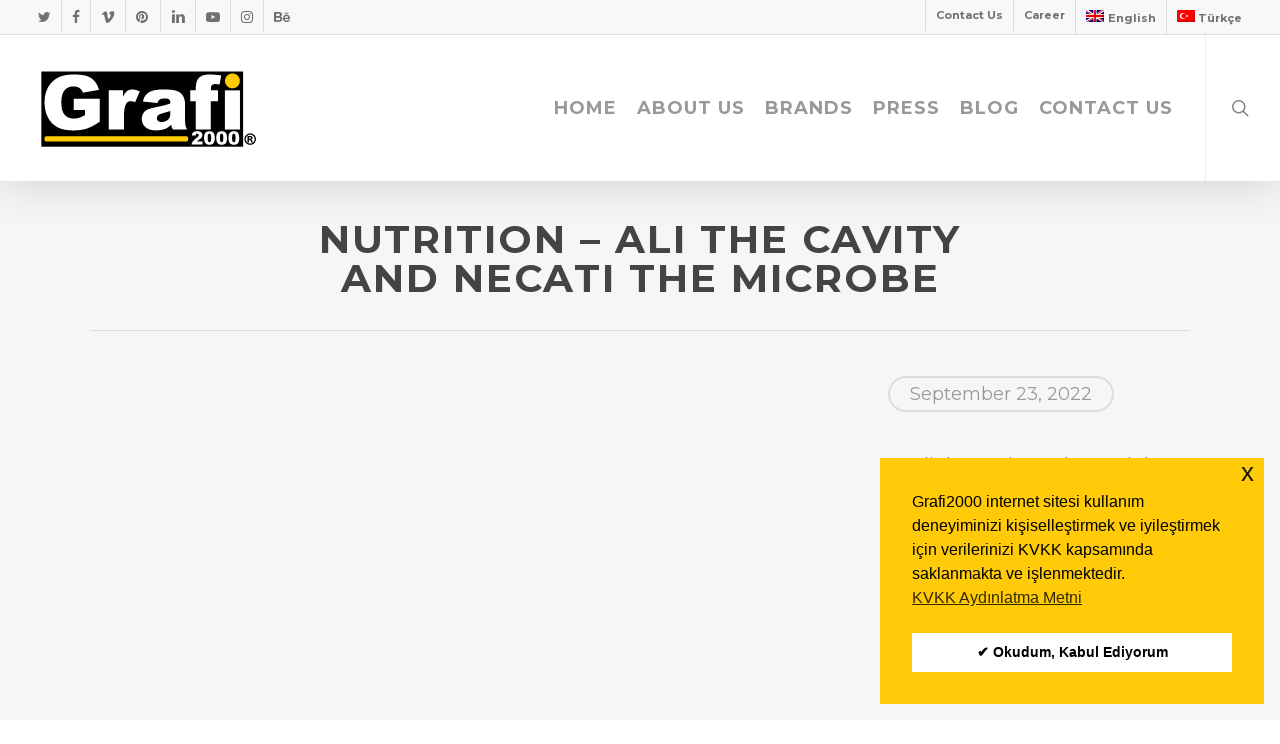

--- FILE ---
content_type: text/html; charset=UTF-8
request_url: https://grafi2000.com/yapimlar/curuk-ali-ve-mikrop-necati-beslenme/
body_size: 17788
content:
<!doctype html>
<html dir="ltr" lang="tr-TR" prefix="og: https://ogp.me/ns#" class="no-js">
<head>
	<meta charset="UTF-8">
	<meta name="viewport" content="width=device-width, initial-scale=1, maximum-scale=1, user-scalable=0" /><link rel="shortcut icon" href="https://grafi2000.com/wp-content/uploads/Grafi2000simge.svg" /><title>Çürük Ali ve Mikrop Necati – Beslenme - Grafi2000</title>
	<style>img:is([sizes="auto" i], [sizes^="auto," i]) { contain-intrinsic-size: 3000px 1500px }</style>
	<link rel="alternate" hreflang="en" href="https://grafi2000.com/en/yapimlar/nutrition-ali-the-cavity-and-necati-the-microbe/" />
<link rel="alternate" hreflang="tr" href="https://grafi2000.com/yapimlar/curuk-ali-ve-mikrop-necati-beslenme/" />
<link rel="alternate" hreflang="x-default" href="https://grafi2000.com/yapimlar/curuk-ali-ve-mikrop-necati-beslenme/" />

		<!-- All in One SEO 4.9.3 - aioseo.com -->
	<meta name="robots" content="max-image-preview:large" />
	<link rel="canonical" href="https://grafi2000.com/yapimlar/curuk-ali-ve-mikrop-necati-beslenme/" />
	<meta name="generator" content="All in One SEO (AIOSEO) 4.9.3" />
		<meta property="og:locale" content="tr_TR" />
		<meta property="og:site_name" content="Grafi2000 - Grafi2000 Resmi Sitesi" />
		<meta property="og:type" content="article" />
		<meta property="og:title" content="Çürük Ali ve Mikrop Necati – Beslenme - Grafi2000" />
		<meta property="og:url" content="https://grafi2000.com/yapimlar/curuk-ali-ve-mikrop-necati-beslenme/" />
		<meta property="og:image" content="https://grafi2000.com/wp-content/uploads/logo-site.jpg" />
		<meta property="og:image:secure_url" content="https://grafi2000.com/wp-content/uploads/logo-site.jpg" />
		<meta property="og:image:width" content="159" />
		<meta property="og:image:height" content="60" />
		<meta property="article:published_time" content="2022-09-23T13:53:31+00:00" />
		<meta property="article:modified_time" content="2022-09-23T13:53:31+00:00" />
		<meta property="article:publisher" content="https://facebook.com/grafi2000" />
		<meta name="twitter:card" content="summary" />
		<meta name="twitter:site" content="@grafi2000" />
		<meta name="twitter:title" content="Çürük Ali ve Mikrop Necati – Beslenme - Grafi2000" />
		<meta name="twitter:image" content="https://grafi2000.com/wp-content/uploads/logo-site.jpg" />
		<script type="application/ld+json" class="aioseo-schema">
			{"@context":"https:\/\/schema.org","@graph":[{"@type":"BreadcrumbList","@id":"https:\/\/grafi2000.com\/yapimlar\/curuk-ali-ve-mikrop-necati-beslenme\/#breadcrumblist","itemListElement":[{"@type":"ListItem","@id":"https:\/\/grafi2000.com#listItem","position":1,"name":"Ev","item":"https:\/\/grafi2000.com","nextItem":{"@type":"ListItem","@id":"https:\/\/grafi2000.com\/project-type\/curuk-ali-ve-mikrop-necati\/#listItem","name":"\u00c7\u00fcr\u00fck Ali ve Mikrop Necati"}},{"@type":"ListItem","@id":"https:\/\/grafi2000.com\/project-type\/curuk-ali-ve-mikrop-necati\/#listItem","position":2,"name":"\u00c7\u00fcr\u00fck Ali ve Mikrop Necati","item":"https:\/\/grafi2000.com\/project-type\/curuk-ali-ve-mikrop-necati\/","nextItem":{"@type":"ListItem","@id":"https:\/\/grafi2000.com\/yapimlar\/curuk-ali-ve-mikrop-necati-beslenme\/#listItem","name":"\u00c7\u00fcr\u00fck Ali ve Mikrop Necati &#8211; Beslenme"},"previousItem":{"@type":"ListItem","@id":"https:\/\/grafi2000.com#listItem","name":"Ev"}},{"@type":"ListItem","@id":"https:\/\/grafi2000.com\/yapimlar\/curuk-ali-ve-mikrop-necati-beslenme\/#listItem","position":3,"name":"\u00c7\u00fcr\u00fck Ali ve Mikrop Necati &#8211; Beslenme","previousItem":{"@type":"ListItem","@id":"https:\/\/grafi2000.com\/project-type\/curuk-ali-ve-mikrop-necati\/#listItem","name":"\u00c7\u00fcr\u00fck Ali ve Mikrop Necati"}}]},{"@type":"Organization","@id":"https:\/\/grafi2000.com\/#organization","name":"Grafi2000 Productions","description":"Grafi2000 Resmi Sitesi","url":"https:\/\/grafi2000.com\/","telephone":"+902122367453","logo":{"@type":"ImageObject","url":"https:\/\/grafi2000.com\/wp-content\/uploads\/logo-site.jpg","@id":"https:\/\/grafi2000.com\/yapimlar\/curuk-ali-ve-mikrop-necati-beslenme\/#organizationLogo","width":159,"height":60},"image":{"@id":"https:\/\/grafi2000.com\/yapimlar\/curuk-ali-ve-mikrop-necati-beslenme\/#organizationLogo"},"sameAs":["https:\/\/facebook.com\/grafi2000","https:\/\/x.com\/grafi2000","https:\/\/instagram.com\/grafi2000","https:\/\/pinterest.com\/grafi2000","https:\/\/youtube.com\/grafi2000","https:\/\/linkedin.com\/in\/grafi2000"]},{"@type":"WebPage","@id":"https:\/\/grafi2000.com\/yapimlar\/curuk-ali-ve-mikrop-necati-beslenme\/#webpage","url":"https:\/\/grafi2000.com\/yapimlar\/curuk-ali-ve-mikrop-necati-beslenme\/","name":"\u00c7\u00fcr\u00fck Ali ve Mikrop Necati \u2013 Beslenme - Grafi2000","inLanguage":"tr-TR","isPartOf":{"@id":"https:\/\/grafi2000.com\/#website"},"breadcrumb":{"@id":"https:\/\/grafi2000.com\/yapimlar\/curuk-ali-ve-mikrop-necati-beslenme\/#breadcrumblist"},"image":{"@type":"ImageObject","url":"https:\/\/grafi2000.com\/wp-content\/uploads\/curuk-ali-beslenme.jpeg","@id":"https:\/\/grafi2000.com\/yapimlar\/curuk-ali-ve-mikrop-necati-beslenme\/#mainImage","width":1280,"height":720},"primaryImageOfPage":{"@id":"https:\/\/grafi2000.com\/yapimlar\/curuk-ali-ve-mikrop-necati-beslenme\/#mainImage"},"datePublished":"2022-09-23T16:53:31+03:00","dateModified":"2022-09-23T16:53:31+03:00"},{"@type":"WebSite","@id":"https:\/\/grafi2000.com\/#website","url":"https:\/\/grafi2000.com\/","name":"Grafi2000","description":"Grafi2000 Resmi Sitesi","inLanguage":"tr-TR","publisher":{"@id":"https:\/\/grafi2000.com\/#organization"}}]}
		</script>
		<!-- All in One SEO -->

<link rel='dns-prefetch' href='//www.googletagmanager.com' />
<link rel='dns-prefetch' href='//fonts.googleapis.com' />
<link rel="alternate" type="application/rss+xml" title="Grafi2000 &raquo; akışı" href="https://grafi2000.com/feed/" />
<script type="text/javascript">
/* <![CDATA[ */
window._wpemojiSettings = {"baseUrl":"https:\/\/s.w.org\/images\/core\/emoji\/15.0.3\/72x72\/","ext":".png","svgUrl":"https:\/\/s.w.org\/images\/core\/emoji\/15.0.3\/svg\/","svgExt":".svg","source":{"concatemoji":"https:\/\/grafi2000.com\/wp-includes\/js\/wp-emoji-release.min.js?ver=6.7.4"}};
/*! This file is auto-generated */
!function(i,n){var o,s,e;function c(e){try{var t={supportTests:e,timestamp:(new Date).valueOf()};sessionStorage.setItem(o,JSON.stringify(t))}catch(e){}}function p(e,t,n){e.clearRect(0,0,e.canvas.width,e.canvas.height),e.fillText(t,0,0);var t=new Uint32Array(e.getImageData(0,0,e.canvas.width,e.canvas.height).data),r=(e.clearRect(0,0,e.canvas.width,e.canvas.height),e.fillText(n,0,0),new Uint32Array(e.getImageData(0,0,e.canvas.width,e.canvas.height).data));return t.every(function(e,t){return e===r[t]})}function u(e,t,n){switch(t){case"flag":return n(e,"\ud83c\udff3\ufe0f\u200d\u26a7\ufe0f","\ud83c\udff3\ufe0f\u200b\u26a7\ufe0f")?!1:!n(e,"\ud83c\uddfa\ud83c\uddf3","\ud83c\uddfa\u200b\ud83c\uddf3")&&!n(e,"\ud83c\udff4\udb40\udc67\udb40\udc62\udb40\udc65\udb40\udc6e\udb40\udc67\udb40\udc7f","\ud83c\udff4\u200b\udb40\udc67\u200b\udb40\udc62\u200b\udb40\udc65\u200b\udb40\udc6e\u200b\udb40\udc67\u200b\udb40\udc7f");case"emoji":return!n(e,"\ud83d\udc26\u200d\u2b1b","\ud83d\udc26\u200b\u2b1b")}return!1}function f(e,t,n){var r="undefined"!=typeof WorkerGlobalScope&&self instanceof WorkerGlobalScope?new OffscreenCanvas(300,150):i.createElement("canvas"),a=r.getContext("2d",{willReadFrequently:!0}),o=(a.textBaseline="top",a.font="600 32px Arial",{});return e.forEach(function(e){o[e]=t(a,e,n)}),o}function t(e){var t=i.createElement("script");t.src=e,t.defer=!0,i.head.appendChild(t)}"undefined"!=typeof Promise&&(o="wpEmojiSettingsSupports",s=["flag","emoji"],n.supports={everything:!0,everythingExceptFlag:!0},e=new Promise(function(e){i.addEventListener("DOMContentLoaded",e,{once:!0})}),new Promise(function(t){var n=function(){try{var e=JSON.parse(sessionStorage.getItem(o));if("object"==typeof e&&"number"==typeof e.timestamp&&(new Date).valueOf()<e.timestamp+604800&&"object"==typeof e.supportTests)return e.supportTests}catch(e){}return null}();if(!n){if("undefined"!=typeof Worker&&"undefined"!=typeof OffscreenCanvas&&"undefined"!=typeof URL&&URL.createObjectURL&&"undefined"!=typeof Blob)try{var e="postMessage("+f.toString()+"("+[JSON.stringify(s),u.toString(),p.toString()].join(",")+"));",r=new Blob([e],{type:"text/javascript"}),a=new Worker(URL.createObjectURL(r),{name:"wpTestEmojiSupports"});return void(a.onmessage=function(e){c(n=e.data),a.terminate(),t(n)})}catch(e){}c(n=f(s,u,p))}t(n)}).then(function(e){for(var t in e)n.supports[t]=e[t],n.supports.everything=n.supports.everything&&n.supports[t],"flag"!==t&&(n.supports.everythingExceptFlag=n.supports.everythingExceptFlag&&n.supports[t]);n.supports.everythingExceptFlag=n.supports.everythingExceptFlag&&!n.supports.flag,n.DOMReady=!1,n.readyCallback=function(){n.DOMReady=!0}}).then(function(){return e}).then(function(){var e;n.supports.everything||(n.readyCallback(),(e=n.source||{}).concatemoji?t(e.concatemoji):e.wpemoji&&e.twemoji&&(t(e.twemoji),t(e.wpemoji)))}))}((window,document),window._wpemojiSettings);
/* ]]> */
</script>
<style id='wp-emoji-styles-inline-css' type='text/css'>

	img.wp-smiley, img.emoji {
		display: inline !important;
		border: none !important;
		box-shadow: none !important;
		height: 1em !important;
		width: 1em !important;
		margin: 0 0.07em !important;
		vertical-align: -0.1em !important;
		background: none !important;
		padding: 0 !important;
	}
</style>
<link rel='stylesheet' id='wp-block-library-css' href='https://grafi2000.com/wp-includes/css/dist/block-library/style.min.css?ver=6.7.4' type='text/css' media='all' />
<link rel='stylesheet' id='aioseo/css/src/vue/standalone/blocks/table-of-contents/global.scss-css' href='https://grafi2000.com/wp-content/plugins/all-in-one-seo-pack/dist/Lite/assets/css/table-of-contents/global.e90f6d47.css?ver=4.9.3' type='text/css' media='all' />
<style id='global-styles-inline-css' type='text/css'>
:root{--wp--preset--aspect-ratio--square: 1;--wp--preset--aspect-ratio--4-3: 4/3;--wp--preset--aspect-ratio--3-4: 3/4;--wp--preset--aspect-ratio--3-2: 3/2;--wp--preset--aspect-ratio--2-3: 2/3;--wp--preset--aspect-ratio--16-9: 16/9;--wp--preset--aspect-ratio--9-16: 9/16;--wp--preset--color--black: #000000;--wp--preset--color--cyan-bluish-gray: #abb8c3;--wp--preset--color--white: #ffffff;--wp--preset--color--pale-pink: #f78da7;--wp--preset--color--vivid-red: #cf2e2e;--wp--preset--color--luminous-vivid-orange: #ff6900;--wp--preset--color--luminous-vivid-amber: #fcb900;--wp--preset--color--light-green-cyan: #7bdcb5;--wp--preset--color--vivid-green-cyan: #00d084;--wp--preset--color--pale-cyan-blue: #8ed1fc;--wp--preset--color--vivid-cyan-blue: #0693e3;--wp--preset--color--vivid-purple: #9b51e0;--wp--preset--gradient--vivid-cyan-blue-to-vivid-purple: linear-gradient(135deg,rgba(6,147,227,1) 0%,rgb(155,81,224) 100%);--wp--preset--gradient--light-green-cyan-to-vivid-green-cyan: linear-gradient(135deg,rgb(122,220,180) 0%,rgb(0,208,130) 100%);--wp--preset--gradient--luminous-vivid-amber-to-luminous-vivid-orange: linear-gradient(135deg,rgba(252,185,0,1) 0%,rgba(255,105,0,1) 100%);--wp--preset--gradient--luminous-vivid-orange-to-vivid-red: linear-gradient(135deg,rgba(255,105,0,1) 0%,rgb(207,46,46) 100%);--wp--preset--gradient--very-light-gray-to-cyan-bluish-gray: linear-gradient(135deg,rgb(238,238,238) 0%,rgb(169,184,195) 100%);--wp--preset--gradient--cool-to-warm-spectrum: linear-gradient(135deg,rgb(74,234,220) 0%,rgb(151,120,209) 20%,rgb(207,42,186) 40%,rgb(238,44,130) 60%,rgb(251,105,98) 80%,rgb(254,248,76) 100%);--wp--preset--gradient--blush-light-purple: linear-gradient(135deg,rgb(255,206,236) 0%,rgb(152,150,240) 100%);--wp--preset--gradient--blush-bordeaux: linear-gradient(135deg,rgb(254,205,165) 0%,rgb(254,45,45) 50%,rgb(107,0,62) 100%);--wp--preset--gradient--luminous-dusk: linear-gradient(135deg,rgb(255,203,112) 0%,rgb(199,81,192) 50%,rgb(65,88,208) 100%);--wp--preset--gradient--pale-ocean: linear-gradient(135deg,rgb(255,245,203) 0%,rgb(182,227,212) 50%,rgb(51,167,181) 100%);--wp--preset--gradient--electric-grass: linear-gradient(135deg,rgb(202,248,128) 0%,rgb(113,206,126) 100%);--wp--preset--gradient--midnight: linear-gradient(135deg,rgb(2,3,129) 0%,rgb(40,116,252) 100%);--wp--preset--font-size--small: 13px;--wp--preset--font-size--medium: 20px;--wp--preset--font-size--large: 36px;--wp--preset--font-size--x-large: 42px;--wp--preset--spacing--20: 0.44rem;--wp--preset--spacing--30: 0.67rem;--wp--preset--spacing--40: 1rem;--wp--preset--spacing--50: 1.5rem;--wp--preset--spacing--60: 2.25rem;--wp--preset--spacing--70: 3.38rem;--wp--preset--spacing--80: 5.06rem;--wp--preset--shadow--natural: 6px 6px 9px rgba(0, 0, 0, 0.2);--wp--preset--shadow--deep: 12px 12px 50px rgba(0, 0, 0, 0.4);--wp--preset--shadow--sharp: 6px 6px 0px rgba(0, 0, 0, 0.2);--wp--preset--shadow--outlined: 6px 6px 0px -3px rgba(255, 255, 255, 1), 6px 6px rgba(0, 0, 0, 1);--wp--preset--shadow--crisp: 6px 6px 0px rgba(0, 0, 0, 1);}:root { --wp--style--global--content-size: 1300px;--wp--style--global--wide-size: 1300px; }:where(body) { margin: 0; }.wp-site-blocks > .alignleft { float: left; margin-right: 2em; }.wp-site-blocks > .alignright { float: right; margin-left: 2em; }.wp-site-blocks > .aligncenter { justify-content: center; margin-left: auto; margin-right: auto; }:where(.is-layout-flex){gap: 0.5em;}:where(.is-layout-grid){gap: 0.5em;}.is-layout-flow > .alignleft{float: left;margin-inline-start: 0;margin-inline-end: 2em;}.is-layout-flow > .alignright{float: right;margin-inline-start: 2em;margin-inline-end: 0;}.is-layout-flow > .aligncenter{margin-left: auto !important;margin-right: auto !important;}.is-layout-constrained > .alignleft{float: left;margin-inline-start: 0;margin-inline-end: 2em;}.is-layout-constrained > .alignright{float: right;margin-inline-start: 2em;margin-inline-end: 0;}.is-layout-constrained > .aligncenter{margin-left: auto !important;margin-right: auto !important;}.is-layout-constrained > :where(:not(.alignleft):not(.alignright):not(.alignfull)){max-width: var(--wp--style--global--content-size);margin-left: auto !important;margin-right: auto !important;}.is-layout-constrained > .alignwide{max-width: var(--wp--style--global--wide-size);}body .is-layout-flex{display: flex;}.is-layout-flex{flex-wrap: wrap;align-items: center;}.is-layout-flex > :is(*, div){margin: 0;}body .is-layout-grid{display: grid;}.is-layout-grid > :is(*, div){margin: 0;}body{padding-top: 0px;padding-right: 0px;padding-bottom: 0px;padding-left: 0px;}:root :where(.wp-element-button, .wp-block-button__link){background-color: #32373c;border-width: 0;color: #fff;font-family: inherit;font-size: inherit;line-height: inherit;padding: calc(0.667em + 2px) calc(1.333em + 2px);text-decoration: none;}.has-black-color{color: var(--wp--preset--color--black) !important;}.has-cyan-bluish-gray-color{color: var(--wp--preset--color--cyan-bluish-gray) !important;}.has-white-color{color: var(--wp--preset--color--white) !important;}.has-pale-pink-color{color: var(--wp--preset--color--pale-pink) !important;}.has-vivid-red-color{color: var(--wp--preset--color--vivid-red) !important;}.has-luminous-vivid-orange-color{color: var(--wp--preset--color--luminous-vivid-orange) !important;}.has-luminous-vivid-amber-color{color: var(--wp--preset--color--luminous-vivid-amber) !important;}.has-light-green-cyan-color{color: var(--wp--preset--color--light-green-cyan) !important;}.has-vivid-green-cyan-color{color: var(--wp--preset--color--vivid-green-cyan) !important;}.has-pale-cyan-blue-color{color: var(--wp--preset--color--pale-cyan-blue) !important;}.has-vivid-cyan-blue-color{color: var(--wp--preset--color--vivid-cyan-blue) !important;}.has-vivid-purple-color{color: var(--wp--preset--color--vivid-purple) !important;}.has-black-background-color{background-color: var(--wp--preset--color--black) !important;}.has-cyan-bluish-gray-background-color{background-color: var(--wp--preset--color--cyan-bluish-gray) !important;}.has-white-background-color{background-color: var(--wp--preset--color--white) !important;}.has-pale-pink-background-color{background-color: var(--wp--preset--color--pale-pink) !important;}.has-vivid-red-background-color{background-color: var(--wp--preset--color--vivid-red) !important;}.has-luminous-vivid-orange-background-color{background-color: var(--wp--preset--color--luminous-vivid-orange) !important;}.has-luminous-vivid-amber-background-color{background-color: var(--wp--preset--color--luminous-vivid-amber) !important;}.has-light-green-cyan-background-color{background-color: var(--wp--preset--color--light-green-cyan) !important;}.has-vivid-green-cyan-background-color{background-color: var(--wp--preset--color--vivid-green-cyan) !important;}.has-pale-cyan-blue-background-color{background-color: var(--wp--preset--color--pale-cyan-blue) !important;}.has-vivid-cyan-blue-background-color{background-color: var(--wp--preset--color--vivid-cyan-blue) !important;}.has-vivid-purple-background-color{background-color: var(--wp--preset--color--vivid-purple) !important;}.has-black-border-color{border-color: var(--wp--preset--color--black) !important;}.has-cyan-bluish-gray-border-color{border-color: var(--wp--preset--color--cyan-bluish-gray) !important;}.has-white-border-color{border-color: var(--wp--preset--color--white) !important;}.has-pale-pink-border-color{border-color: var(--wp--preset--color--pale-pink) !important;}.has-vivid-red-border-color{border-color: var(--wp--preset--color--vivid-red) !important;}.has-luminous-vivid-orange-border-color{border-color: var(--wp--preset--color--luminous-vivid-orange) !important;}.has-luminous-vivid-amber-border-color{border-color: var(--wp--preset--color--luminous-vivid-amber) !important;}.has-light-green-cyan-border-color{border-color: var(--wp--preset--color--light-green-cyan) !important;}.has-vivid-green-cyan-border-color{border-color: var(--wp--preset--color--vivid-green-cyan) !important;}.has-pale-cyan-blue-border-color{border-color: var(--wp--preset--color--pale-cyan-blue) !important;}.has-vivid-cyan-blue-border-color{border-color: var(--wp--preset--color--vivid-cyan-blue) !important;}.has-vivid-purple-border-color{border-color: var(--wp--preset--color--vivid-purple) !important;}.has-vivid-cyan-blue-to-vivid-purple-gradient-background{background: var(--wp--preset--gradient--vivid-cyan-blue-to-vivid-purple) !important;}.has-light-green-cyan-to-vivid-green-cyan-gradient-background{background: var(--wp--preset--gradient--light-green-cyan-to-vivid-green-cyan) !important;}.has-luminous-vivid-amber-to-luminous-vivid-orange-gradient-background{background: var(--wp--preset--gradient--luminous-vivid-amber-to-luminous-vivid-orange) !important;}.has-luminous-vivid-orange-to-vivid-red-gradient-background{background: var(--wp--preset--gradient--luminous-vivid-orange-to-vivid-red) !important;}.has-very-light-gray-to-cyan-bluish-gray-gradient-background{background: var(--wp--preset--gradient--very-light-gray-to-cyan-bluish-gray) !important;}.has-cool-to-warm-spectrum-gradient-background{background: var(--wp--preset--gradient--cool-to-warm-spectrum) !important;}.has-blush-light-purple-gradient-background{background: var(--wp--preset--gradient--blush-light-purple) !important;}.has-blush-bordeaux-gradient-background{background: var(--wp--preset--gradient--blush-bordeaux) !important;}.has-luminous-dusk-gradient-background{background: var(--wp--preset--gradient--luminous-dusk) !important;}.has-pale-ocean-gradient-background{background: var(--wp--preset--gradient--pale-ocean) !important;}.has-electric-grass-gradient-background{background: var(--wp--preset--gradient--electric-grass) !important;}.has-midnight-gradient-background{background: var(--wp--preset--gradient--midnight) !important;}.has-small-font-size{font-size: var(--wp--preset--font-size--small) !important;}.has-medium-font-size{font-size: var(--wp--preset--font-size--medium) !important;}.has-large-font-size{font-size: var(--wp--preset--font-size--large) !important;}.has-x-large-font-size{font-size: var(--wp--preset--font-size--x-large) !important;}
:where(.wp-block-post-template.is-layout-flex){gap: 1.25em;}:where(.wp-block-post-template.is-layout-grid){gap: 1.25em;}
:where(.wp-block-columns.is-layout-flex){gap: 2em;}:where(.wp-block-columns.is-layout-grid){gap: 2em;}
:root :where(.wp-block-pullquote){font-size: 1.5em;line-height: 1.6;}
</style>
<link rel='stylesheet' id='contact-form-7-css' href='https://grafi2000.com/wp-content/plugins/contact-form-7/includes/css/styles.css?ver=6.1.4' type='text/css' media='all' />
<link rel='stylesheet' id='nectar-portfolio-css' href='https://grafi2000.com/wp-content/plugins/salient-portfolio/css/portfolio.css?ver=1.7.6' type='text/css' media='all' />
<link rel='stylesheet' id='salient-social-css' href='https://grafi2000.com/wp-content/plugins/salient-social/css/style.css?ver=1.2.5' type='text/css' media='all' />
<style id='salient-social-inline-css' type='text/css'>

  .sharing-default-minimal .nectar-love.loved,
  body .nectar-social[data-color-override="override"].fixed > a:before, 
  body .nectar-social[data-color-override="override"].fixed .nectar-social-inner a,
  .sharing-default-minimal .nectar-social[data-color-override="override"] .nectar-social-inner a:hover,
  .nectar-social.vertical[data-color-override="override"] .nectar-social-inner a:hover {
    background-color: #ffcb08;
  }
  .nectar-social.hover .nectar-love.loved,
  .nectar-social.hover > .nectar-love-button a:hover,
  .nectar-social[data-color-override="override"].hover > div a:hover,
  #single-below-header .nectar-social[data-color-override="override"].hover > div a:hover,
  .nectar-social[data-color-override="override"].hover .share-btn:hover,
  .sharing-default-minimal .nectar-social[data-color-override="override"] .nectar-social-inner a {
    border-color: #ffcb08;
  }
  #single-below-header .nectar-social.hover .nectar-love.loved i,
  #single-below-header .nectar-social.hover[data-color-override="override"] a:hover,
  #single-below-header .nectar-social.hover[data-color-override="override"] a:hover i,
  #single-below-header .nectar-social.hover .nectar-love-button a:hover i,
  .nectar-love:hover i,
  .hover .nectar-love:hover .total_loves,
  .nectar-love.loved i,
  .nectar-social.hover .nectar-love.loved .total_loves,
  .nectar-social.hover .share-btn:hover, 
  .nectar-social[data-color-override="override"].hover .nectar-social-inner a:hover,
  .nectar-social[data-color-override="override"].hover > div:hover span,
  .sharing-default-minimal .nectar-social[data-color-override="override"] .nectar-social-inner a:not(:hover) i,
  .sharing-default-minimal .nectar-social[data-color-override="override"] .nectar-social-inner a:not(:hover) {
    color: #ffcb08;
  }
</style>
<link rel='stylesheet' id='wpml-legacy-horizontal-list-0-css' href='https://grafi2000.com/wp-content/plugins/sitepress-multilingual-cms/templates/language-switchers/legacy-list-horizontal/style.min.css?ver=1' type='text/css' media='all' />
<link rel='stylesheet' id='wpml-legacy-post-translations-0-css' href='https://grafi2000.com/wp-content/plugins/sitepress-multilingual-cms/templates/language-switchers/legacy-post-translations/style.min.css?ver=1' type='text/css' media='all' />
<link rel='stylesheet' id='wpml-menu-item-0-css' href='https://grafi2000.com/wp-content/plugins/sitepress-multilingual-cms/templates/language-switchers/menu-item/style.min.css?ver=1' type='text/css' media='all' />
<link rel='stylesheet' id='nsc_bar_nice-cookie-consent-css' href='https://grafi2000.com/wp-content/plugins/beautiful-and-responsive-cookie-consent/public/cookieNSCconsent.min.css?ver=4.5.4' type='text/css' media='all' />
<link rel='stylesheet' id='font-awesome-css' href='https://grafi2000.com/wp-content/themes/dijipal/css/font-awesome-legacy.min.css?ver=4.7.1' type='text/css' media='all' />
<link rel='stylesheet' id='salient-grid-system-css' href='https://grafi2000.com/wp-content/themes/dijipal/css/build/grid-system.css?ver=16.3.0' type='text/css' media='all' />
<link rel='stylesheet' id='main-styles-css' href='https://grafi2000.com/wp-content/themes/dijipal/css/build/style.css?ver=16.3.0' type='text/css' media='all' />
<style id='main-styles-inline-css' type='text/css'>
html:not(.page-trans-loaded) { background-color: #ffffff; }
</style>
<link rel='stylesheet' id='nectar-header-secondary-nav-css' href='https://grafi2000.com/wp-content/themes/dijipal/css/build/header/header-secondary-nav.css?ver=16.3.0' type='text/css' media='all' />
<link rel='stylesheet' id='nectar-single-styles-css' href='https://grafi2000.com/wp-content/themes/dijipal/css/build/single.css?ver=16.3.0' type='text/css' media='all' />
<link rel='stylesheet' id='nectar-cf7-css' href='https://grafi2000.com/wp-content/themes/dijipal/css/build/third-party/cf7.css?ver=16.3.0' type='text/css' media='all' />
<link rel='stylesheet' id='nectar_default_font_open_sans-css' href='https://fonts.googleapis.com/css?family=Open+Sans%3A300%2C400%2C600%2C700&#038;subset=latin%2Clatin-ext' type='text/css' media='all' />
<link rel='stylesheet' id='responsive-css' href='https://grafi2000.com/wp-content/themes/dijipal/css/build/responsive.css?ver=16.3.0' type='text/css' media='all' />
<link rel='stylesheet' id='skin-ascend-css' href='https://grafi2000.com/wp-content/themes/dijipal/css/build/ascend.css?ver=16.3.0' type='text/css' media='all' />
<style id='salient-wp-menu-dynamic-fallback-inline-css' type='text/css'>
#header-outer .nectar-ext-menu-item .image-layer-outer,#header-outer .nectar-ext-menu-item .image-layer,#header-outer .nectar-ext-menu-item .color-overlay,#slide-out-widget-area .nectar-ext-menu-item .image-layer-outer,#slide-out-widget-area .nectar-ext-menu-item .color-overlay,#slide-out-widget-area .nectar-ext-menu-item .image-layer{position:absolute;top:0;left:0;width:100%;height:100%;overflow:hidden;}.nectar-ext-menu-item .inner-content{position:relative;z-index:10;width:100%;}.nectar-ext-menu-item .image-layer{background-size:cover;background-position:center;transition:opacity 0.25s ease 0.1s;}.nectar-ext-menu-item .image-layer video{object-fit:cover;width:100%;height:100%;}#header-outer nav .nectar-ext-menu-item .image-layer:not(.loaded){background-image:none!important;}#header-outer nav .nectar-ext-menu-item .image-layer{opacity:0;}#header-outer nav .nectar-ext-menu-item .image-layer.loaded{opacity:1;}.nectar-ext-menu-item span[class*="inherit-h"] + .menu-item-desc{margin-top:0.4rem;}#mobile-menu .nectar-ext-menu-item .title,#slide-out-widget-area .nectar-ext-menu-item .title,.nectar-ext-menu-item .menu-title-text,.nectar-ext-menu-item .menu-item-desc{position:relative;}.nectar-ext-menu-item .menu-item-desc{display:block;line-height:1.4em;}body #slide-out-widget-area .nectar-ext-menu-item .menu-item-desc{line-height:1.4em;}#mobile-menu .nectar-ext-menu-item .title,#slide-out-widget-area .nectar-ext-menu-item:not(.style-img-above-text) .title,.nectar-ext-menu-item:not(.style-img-above-text) .menu-title-text,.nectar-ext-menu-item:not(.style-img-above-text) .menu-item-desc,.nectar-ext-menu-item:not(.style-img-above-text) i:before,.nectar-ext-menu-item:not(.style-img-above-text) .svg-icon{color:#fff;}#mobile-menu .nectar-ext-menu-item.style-img-above-text .title{color:inherit;}.sf-menu li ul li a .nectar-ext-menu-item .menu-title-text:after{display:none;}.menu-item .widget-area-active[data-margin="default"] > div:not(:last-child){margin-bottom:20px;}.nectar-ext-menu-item__button{display:inline-block;padding-top:2em;}#header-outer nav li:not([class*="current"]) > a .nectar-ext-menu-item .inner-content.has-button .title .menu-title-text{background-image:none;}.nectar-ext-menu-item__button .nectar-cta:not([data-color="transparent"]){margin-top:.8em;margin-bottom:.8em;}.nectar-ext-menu-item .color-overlay{transition:opacity 0.5s cubic-bezier(.15,.75,.5,1);}.nectar-ext-menu-item:hover .hover-zoom-in-slow .image-layer{transform:scale(1.15);transition:transform 4s cubic-bezier(0.1,0.2,.7,1);}.nectar-ext-menu-item:hover .hover-zoom-in-slow .color-overlay{transition:opacity 1.5s cubic-bezier(.15,.75,.5,1);}.nectar-ext-menu-item .hover-zoom-in-slow .image-layer{transition:transform 0.5s cubic-bezier(.15,.75,.5,1);}.nectar-ext-menu-item .hover-zoom-in-slow .color-overlay{transition:opacity 0.5s cubic-bezier(.15,.75,.5,1);}.nectar-ext-menu-item:hover .hover-zoom-in .image-layer{transform:scale(1.12);}.nectar-ext-menu-item .hover-zoom-in .image-layer{transition:transform 0.5s cubic-bezier(.15,.75,.5,1);}.nectar-ext-menu-item{display:flex;text-align:left;}#slide-out-widget-area .nectar-ext-menu-item .title,#slide-out-widget-area .nectar-ext-menu-item .menu-item-desc,#slide-out-widget-area .nectar-ext-menu-item .menu-title-text,#mobile-menu .nectar-ext-menu-item .title,#mobile-menu .nectar-ext-menu-item .menu-item-desc,#mobile-menu .nectar-ext-menu-item .menu-title-text{color:inherit!important;}#slide-out-widget-area .nectar-ext-menu-item,#mobile-menu .nectar-ext-menu-item{display:block;}#slide-out-widget-area .nectar-ext-menu-item .inner-content,#mobile-menu .nectar-ext-menu-item .inner-content{width:100%;}#slide-out-widget-area.fullscreen-alt .nectar-ext-menu-item,#slide-out-widget-area.fullscreen .nectar-ext-menu-item{text-align:center;}#header-outer .nectar-ext-menu-item.style-img-above-text .image-layer-outer,#slide-out-widget-area .nectar-ext-menu-item.style-img-above-text .image-layer-outer{position:relative;}#header-outer .nectar-ext-menu-item.style-img-above-text,#slide-out-widget-area .nectar-ext-menu-item.style-img-above-text{flex-direction:column;}
</style>
<link rel='stylesheet' id='nectar-widget-posts-css' href='https://grafi2000.com/wp-content/themes/dijipal/css/build/elements/widget-nectar-posts.css?ver=16.3.0' type='text/css' media='all' />
<link rel='stylesheet' id='dynamic-css-css' href='https://grafi2000.com/wp-content/themes/dijipal/css/salient-dynamic-styles.css?ver=63193' type='text/css' media='all' />
<style id='dynamic-css-inline-css' type='text/css'>
#header-space{background-color:#ffffff}@media only screen and (min-width:1000px){body #ajax-content-wrap.no-scroll{min-height:calc(100vh - 180px);height:calc(100vh - 180px)!important;}}@media only screen and (min-width:1000px){#page-header-wrap.fullscreen-header,#page-header-wrap.fullscreen-header #page-header-bg,html:not(.nectar-box-roll-loaded) .nectar-box-roll > #page-header-bg.fullscreen-header,.nectar_fullscreen_zoom_recent_projects,#nectar_fullscreen_rows:not(.afterLoaded) > div{height:calc(100vh - 179px);}.wpb_row.vc_row-o-full-height.top-level,.wpb_row.vc_row-o-full-height.top-level > .col.span_12{min-height:calc(100vh - 179px);}html:not(.nectar-box-roll-loaded) .nectar-box-roll > #page-header-bg.fullscreen-header{top:180px;}.nectar-slider-wrap[data-fullscreen="true"]:not(.loaded),.nectar-slider-wrap[data-fullscreen="true"]:not(.loaded) .swiper-container{height:calc(100vh - 178px)!important;}.admin-bar .nectar-slider-wrap[data-fullscreen="true"]:not(.loaded),.admin-bar .nectar-slider-wrap[data-fullscreen="true"]:not(.loaded) .swiper-container{height:calc(100vh - 178px - 32px)!important;}}.admin-bar[class*="page-template-template-no-header"] .wpb_row.vc_row-o-full-height.top-level,.admin-bar[class*="page-template-template-no-header"] .wpb_row.vc_row-o-full-height.top-level > .col.span_12{min-height:calc(100vh - 32px);}body[class*="page-template-template-no-header"] .wpb_row.vc_row-o-full-height.top-level,body[class*="page-template-template-no-header"] .wpb_row.vc_row-o-full-height.top-level > .col.span_12{min-height:100vh;}@media only screen and (max-width:999px){.using-mobile-browser #nectar_fullscreen_rows:not(.afterLoaded):not([data-mobile-disable="on"]) > div{height:calc(100vh - 146px);}.using-mobile-browser .wpb_row.vc_row-o-full-height.top-level,.using-mobile-browser .wpb_row.vc_row-o-full-height.top-level > .col.span_12,[data-permanent-transparent="1"].using-mobile-browser .wpb_row.vc_row-o-full-height.top-level,[data-permanent-transparent="1"].using-mobile-browser .wpb_row.vc_row-o-full-height.top-level > .col.span_12{min-height:calc(100vh - 146px);}html:not(.nectar-box-roll-loaded) .nectar-box-roll > #page-header-bg.fullscreen-header,.nectar_fullscreen_zoom_recent_projects,.nectar-slider-wrap[data-fullscreen="true"]:not(.loaded),.nectar-slider-wrap[data-fullscreen="true"]:not(.loaded) .swiper-container,#nectar_fullscreen_rows:not(.afterLoaded):not([data-mobile-disable="on"]) > div{height:calc(100vh - 93px);}.wpb_row.vc_row-o-full-height.top-level,.wpb_row.vc_row-o-full-height.top-level > .col.span_12{min-height:calc(100vh - 93px);}body[data-transparent-header="false"] #ajax-content-wrap.no-scroll{min-height:calc(100vh - 93px);height:calc(100vh - 93px);}}.screen-reader-text,.nectar-skip-to-content:not(:focus){border:0;clip:rect(1px,1px,1px,1px);clip-path:inset(50%);height:1px;margin:-1px;overflow:hidden;padding:0;position:absolute!important;width:1px;word-wrap:normal!important;}.row .col img:not([srcset]){width:auto;}.row .col img.img-with-animation.nectar-lazy:not([srcset]){width:100%;}
</style>
<link rel='stylesheet' id='redux-google-fonts-salient_redux-css' href='https://fonts.googleapis.com/css?family=Montserrat%3A700%2C400&#038;subset=latin&#038;ver=6.7.4' type='text/css' media='all' />
<script type="text/javascript" src="https://grafi2000.com/wp-includes/js/jquery/jquery.min.js?ver=3.7.1" id="jquery-core-js"></script>
<script type="text/javascript" src="https://grafi2000.com/wp-includes/js/jquery/jquery-migrate.min.js?ver=3.4.1" id="jquery-migrate-js"></script>
<script type="text/javascript" id="wpml-cookie-js-extra">
/* <![CDATA[ */
var wpml_cookies = {"wp-wpml_current_language":{"value":"tr","expires":1,"path":"\/"}};
var wpml_cookies = {"wp-wpml_current_language":{"value":"tr","expires":1,"path":"\/"}};
/* ]]> */
</script>
<script type="text/javascript" src="https://grafi2000.com/wp-content/plugins/sitepress-multilingual-cms/res/js/cookies/language-cookie.js?ver=4.6.11" id="wpml-cookie-js" defer="defer" data-wp-strategy="defer"></script>
<script type="text/javascript" id="wpml-browser-redirect-js-extra">
/* <![CDATA[ */
var wpml_browser_redirect_params = {"pageLanguage":"tr","languageUrls":{"en_us":"https:\/\/grafi2000.com\/en\/yapimlar\/nutrition-ali-the-cavity-and-necati-the-microbe\/","en":"https:\/\/grafi2000.com\/en\/yapimlar\/nutrition-ali-the-cavity-and-necati-the-microbe\/","us":"https:\/\/grafi2000.com\/en\/yapimlar\/nutrition-ali-the-cavity-and-necati-the-microbe\/","tr_tr":"https:\/\/grafi2000.com\/yapimlar\/curuk-ali-ve-mikrop-necati-beslenme\/","tr":"https:\/\/grafi2000.com\/yapimlar\/curuk-ali-ve-mikrop-necati-beslenme\/"},"cookie":{"name":"_icl_visitor_lang_js","domain":"grafi2000.com","path":"\/","expiration":24}};
/* ]]> */
</script>
<script type="text/javascript" src="https://grafi2000.com/wp-content/plugins/sitepress-multilingual-cms/dist/js/browser-redirect/app.js?ver=4.6.11" id="wpml-browser-redirect-js"></script>

<!-- Site Kit tarafından eklenen Google etiketi (gtag.js) snippet&#039;i -->
<!-- Google Analytics snippet added by Site Kit -->
<script type="text/javascript" src="https://www.googletagmanager.com/gtag/js?id=G-B2JB2SDQN9" id="google_gtagjs-js" async></script>
<script type="text/javascript" id="google_gtagjs-js-after">
/* <![CDATA[ */
window.dataLayer = window.dataLayer || [];function gtag(){dataLayer.push(arguments);}
gtag("set","linker",{"domains":["grafi2000.com"]});
gtag("js", new Date());
gtag("set", "developer_id.dZTNiMT", true);
gtag("config", "G-B2JB2SDQN9");
/* ]]> */
</script>
<script></script><link rel="https://api.w.org/" href="https://grafi2000.com/wp-json/" /><link rel="EditURI" type="application/rsd+xml" title="RSD" href="https://grafi2000.com/xmlrpc.php?rsd" />
<meta name="generator" content="WordPress 6.7.4" />
<link rel='shortlink' href='https://grafi2000.com/?p=5618' />
<link rel="alternate" title="oEmbed (JSON)" type="application/json+oembed" href="https://grafi2000.com/wp-json/oembed/1.0/embed?url=https%3A%2F%2Fgrafi2000.com%2Fyapimlar%2Fcuruk-ali-ve-mikrop-necati-beslenme%2F" />
<link rel="alternate" title="oEmbed (XML)" type="text/xml+oembed" href="https://grafi2000.com/wp-json/oembed/1.0/embed?url=https%3A%2F%2Fgrafi2000.com%2Fyapimlar%2Fcuruk-ali-ve-mikrop-necati-beslenme%2F&#038;format=xml" />
<meta name="generator" content="WPML ver:4.6.11 stt:1,53;" />
<!-- start Simple Custom CSS and JS -->
<style type="text/css">
.grecaptcha-badge { 
    visibility: hidden;
}


</style>
<!-- end Simple Custom CSS and JS -->
<meta name="generator" content="Site Kit by Google 1.170.0" /><script type="text/javascript"> var root = document.getElementsByTagName( "html" )[0]; root.setAttribute( "class", "js" ); </script><meta name="generator" content="Powered by WPBakery Page Builder - drag and drop page builder for WordPress."/>
<!-- Google Tag Manager -->

<script>(function(w,d,s,l,i){w[l]=w[l]||[];w[l].push({'gtm.start':

new Date().getTime(),event:'gtm.js'});var f=d.getElementsByTagName(s)[0],

j=d.createElement(s),dl=l!='dataLayer'?'&l='+l:'';j.async=true;j.src=

'https://www.googletagmanager.com/gtm.js?id='+i+dl;f.parentNode.insertBefore(j,f);

})(window,document,'script','dataLayer','GTM-PVJ24SCV');</script>

<!-- End Google Tag Manager --><link rel="icon" href="https://grafi2000.com/wp-content/uploads/Grafi2000simge.svg" sizes="32x32" />
<link rel="icon" href="https://grafi2000.com/wp-content/uploads/Grafi2000simge.svg" sizes="192x192" />
<link rel="apple-touch-icon" href="https://grafi2000.com/wp-content/uploads/Grafi2000simge.svg" />
<meta name="msapplication-TileImage" content="https://grafi2000.com/wp-content/uploads/Grafi2000simge.svg" />
<noscript><style> .wpb_animate_when_almost_visible { opacity: 1; }</style></noscript></head><body class="portfolio-template-default single single-portfolio postid-5618 ascend wpb-js-composer js-comp-ver-7.7.2 vc_responsive" data-footer-reveal="false" data-footer-reveal-shadow="none" data-header-format="default" data-body-border="off" data-boxed-style="" data-header-breakpoint="1000" data-dropdown-style="minimal" data-cae="easeOutCubic" data-cad="650" data-megamenu-width="contained" data-aie="zoom-out" data-ls="magnific" data-apte="standard" data-hhun="0" data-fancy-form-rcs="default" data-form-style="default" data-form-submit="regular" data-is="minimal" data-button-style="default" data-user-account-button="false" data-flex-cols="true" data-col-gap="default" data-header-inherit-rc="false" data-header-search="true" data-animated-anchors="true" data-ajax-transitions="true" data-full-width-header="true" data-slide-out-widget-area="true" data-slide-out-widget-area-style="slide-out-from-right" data-user-set-ocm="off" data-loading-animation="spin" data-bg-header="false" data-responsive="1" data-ext-responsive="true" data-ext-padding="90" data-header-resize="1" data-header-color="light" data-cart="false" data-remove-m-parallax="" data-remove-m-video-bgs="" data-m-animate="0" data-force-header-trans-color="light" data-smooth-scrolling="0" data-permanent-transparent="false" >
	
	<script type="text/javascript">
	 (function(window, document) {

		 if(navigator.userAgent.match(/(Android|iPod|iPhone|iPad|BlackBerry|IEMobile|Opera Mini)/)) {
			 document.body.className += " using-mobile-browser mobile ";
		 }
		 if(navigator.userAgent.match(/Mac/) && navigator.maxTouchPoints && navigator.maxTouchPoints > 2) {
			document.body.className += " using-ios-device ";
		}

		 if( !("ontouchstart" in window) ) {

			 var body = document.querySelector("body");
			 var winW = window.innerWidth;
			 var bodyW = body.clientWidth;

			 if (winW > bodyW + 4) {
				 body.setAttribute("style", "--scroll-bar-w: " + (winW - bodyW - 4) + "px");
			 } else {
				 body.setAttribute("style", "--scroll-bar-w: 0px");
			 }
		 }

	 })(window, document);
   </script><!-- Google Tag Manager (noscript) -->

<noscript><iframe src="https://www.googletagmanager.com/ns.html?id=GTM-PVJ24SCV"

height="0" width="0" style="display:none;visibility:hidden"></iframe></noscript>

<!-- End Google Tag Manager (noscript) --><a href="#ajax-content-wrap" class="nectar-skip-to-content">Skip to main content</a><div id="ajax-loading-screen" data-disable-mobile="1" data-disable-fade-on-click="0" data-effect="standard" data-method="standard"><div class="loading-icon spin"></div></div>	
	<div id="header-space"  data-header-mobile-fixed='false'></div> 
	
		<div id="header-outer" data-has-menu="true" data-has-buttons="yes" data-header-button_style="default" data-using-pr-menu="false" data-mobile-fixed="false" data-ptnm="false" data-lhe="default" data-user-set-bg="#ffffff" data-format="default" data-permanent-transparent="false" data-megamenu-rt="0" data-remove-fixed="0" data-header-resize="1" data-cart="false" data-transparency-option="" data-box-shadow="large" data-shrink-num="6" data-using-secondary="1" data-using-logo="1" data-logo-height="90" data-m-logo-height="70" data-padding="28" data-full-width="true" data-condense="false" >
			
	<div id="header-secondary-outer" class="default" data-mobile="default" data-remove-fixed="0" data-lhe="default" data-secondary-text="false" data-full-width="true" data-mobile-fixed="false" data-permanent-transparent="false" >
		<div class="container">
			<nav>
				<ul id="social"><li><a target="_blank" rel="noopener" href="https://twitter.com/grafi2000prd"><span class="screen-reader-text">twitter</span><i class="fa fa-twitter" aria-hidden="true"></i> </a></li><li><a target="_blank" rel="noopener" href="https://www.facebook.com/grafi2000"><span class="screen-reader-text">facebook</span><i class="fa fa-facebook" aria-hidden="true"></i> </a></li><li><a target="_blank" rel="noopener" href="http://www.vimeo.com/grafi2000"><span class="screen-reader-text">vimeo</span><i class="fa fa-vimeo" aria-hidden="true"></i> </a></li><li><a target="_blank" rel="noopener" href="http://tr.pinterest.com/grafi2000/"><span class="screen-reader-text">pinterest</span><i class="fa fa-pinterest" aria-hidden="true"></i> </a></li><li><a target="_blank" rel="noopener" href="http://www.linkedin.com/company/grafi2000-produksiyon"><span class="screen-reader-text">linkedin</span><i class="fa fa-linkedin" aria-hidden="true"></i> </a></li><li><a target="_blank" rel="noopener" href="http://www.youtube.com/user/grafi2000"><span class="screen-reader-text">youtube</span><i class="fa fa-youtube-play" aria-hidden="true"></i> </a></li><li><a target="_blank" rel="noopener" href="http://instagram.com/grafi2000"><span class="screen-reader-text">instagram</span><i class="fa fa-instagram" aria-hidden="true"></i> </a></li><li><a target="_blank" rel="noopener" href=""><span class="screen-reader-text">behance</span><i class="fa fa-behance" aria-hidden="true"></i> </a></li></ul>					<ul class="sf-menu">
						<li id="menu-item-4561" class="menu-item menu-item-type-post_type menu-item-object-page nectar-regular-menu-item menu-item-4561"><a href="https://grafi2000.com/iletisim/"><span class="menu-title-text">İletişim</span></a></li>
<li id="menu-item-5094" class="menu-item menu-item-type-post_type menu-item-object-page nectar-regular-menu-item menu-item-5094"><a href="https://grafi2000.com/kariyer/"><span class="menu-title-text">Kariyer</span></a></li>
<li id="menu-item-wpml-ls-47-en" class="menu-item wpml-ls-slot-47 wpml-ls-item wpml-ls-item-en wpml-ls-menu-item wpml-ls-first-item menu-item-type-wpml_ls_menu_item menu-item-object-wpml_ls_menu_item nectar-regular-menu-item menu-item-wpml-ls-47-en"><a href="https://grafi2000.com/en/yapimlar/nutrition-ali-the-cavity-and-necati-the-microbe/" title="English"><span class="menu-title-text">
            <img
            class="wpml-ls-flag"
            src="https://grafi2000.com/wp-content/plugins/sitepress-multilingual-cms/res/flags/en.png"
            alt=""
            
            
    /><span class="wpml-ls-native" lang="en">English</span></span></a></li>
<li id="menu-item-wpml-ls-47-tr" class="menu-item wpml-ls-slot-47 wpml-ls-item wpml-ls-item-tr wpml-ls-current-language wpml-ls-menu-item wpml-ls-last-item menu-item-type-wpml_ls_menu_item menu-item-object-wpml_ls_menu_item nectar-regular-menu-item menu-item-wpml-ls-47-tr"><a href="https://grafi2000.com/yapimlar/curuk-ali-ve-mikrop-necati-beslenme/" title="Türkçe"><span class="menu-title-text">
            <img
            class="wpml-ls-flag"
            src="https://grafi2000.com/wp-content/plugins/sitepress-multilingual-cms/res/flags/tr.png"
            alt=""
            
            
    /><span class="wpml-ls-native" lang="tr">Türkçe</span></span></a></li>
					</ul>
									
			</nav>
		</div>
	</div>
	

<header id="top">
	<div class="container">
		<div class="row">
			<div class="col span_3">
								<a id="logo" href="https://grafi2000.com" data-supplied-ml-starting-dark="false" data-supplied-ml-starting="false" data-supplied-ml="false" >
					<img class="stnd skip-lazy default-logo" width="0" height="0" alt="Grafi2000" src="https://grafi2000.com/wp-content/uploads/Grafi2000logo.svg" srcset="https://grafi2000.com/wp-content/uploads/Grafi2000logo.svg 1x, https://grafi2000.com/wp-content/uploads/Grafi2000logo.svg 2x" />				</a>
							</div><!--/span_3-->

			<div class="col span_9 col_last">
									<div class="nectar-mobile-only mobile-header"><div class="inner"></div></div>
									<a class="mobile-search" href="#searchbox"><span class="nectar-icon icon-salient-search" aria-hidden="true"></span><span class="screen-reader-text">search</span></a>
														<div class="slide-out-widget-area-toggle mobile-icon slide-out-from-right" data-custom-color="false" data-icon-animation="simple-transform">
						<div> <a href="#slide-out-widget-area" role="button" aria-label="Navigation Menu" aria-expanded="false" class="closed">
							<span class="screen-reader-text">Menü</span><span aria-hidden="true"> <i class="lines-button x2"> <i class="lines"></i> </i> </span>
						</a></div>
					</div>
				
									<nav aria-label="Main Menu">
													<ul class="sf-menu">
								<li id="menu-item-3181" class="menu-item menu-item-type-post_type menu-item-object-page menu-item-home nectar-regular-menu-item menu-item-3181"><a href="https://grafi2000.com/"><span class="menu-title-text">Anasayfa</span></a></li>
<li id="menu-item-5174" class="megamenu columns-2 menu-item menu-item-type-custom menu-item-object-custom menu-item-has-children nectar-regular-menu-item menu-item-5174"><a href="#" aria-haspopup="true" aria-expanded="false"><span class="menu-title-text">Hakkımızda</span></a>
<ul class="sub-menu">
	<li id="menu-item-4558" class="menu-item menu-item-type-custom menu-item-object-custom menu-item-has-children nectar-regular-menu-item menu-item-4558"><a href="#" aria-haspopup="true" aria-expanded="false"><span class="menu-title-text">Hakkımızda</span><span class="sf-sub-indicator"><i class="fa fa-angle-right icon-in-menu" aria-hidden="true"></i></span></a>
	<ul class="sub-menu">
		<li id="menu-item-3179" class="menu-item menu-item-type-post_type menu-item-object-page nectar-regular-menu-item menu-item-3179"><a href="https://grafi2000.com/hakkimizda/"><span class="menu-title-text">Hakkımızda</span></a></li>
		<li id="menu-item-4557" class="menu-item menu-item-type-post_type menu-item-object-page nectar-regular-menu-item menu-item-4557"><a href="https://grafi2000.com/hakkimizda/misyonumuz/"><span class="menu-title-text">Misyonumuz</span></a></li>
		<li id="menu-item-5095" class="menu-item menu-item-type-post_type menu-item-object-page nectar-regular-menu-item menu-item-5095"><a href="https://grafi2000.com/hakkimizda/sosyal-sorumluluk/"><span class="menu-title-text">Sosyal Sorumluluk</span></a></li>
		<li id="menu-item-5180" class="menu-item menu-item-type-post_type menu-item-object-page nectar-regular-menu-item menu-item-5180"><a href="https://grafi2000.com/hakkimizda/tema-park/"><span class="menu-title-text">Tema Park</span></a></li>
		<li id="menu-item-5294" class="menu-item menu-item-type-post_type menu-item-object-page nectar-regular-menu-item menu-item-5294"><a href="https://grafi2000.com/hakkimizda/yayinlar/"><span class="menu-title-text">Yayınlar</span></a></li>
	</ul>
</li>
	<li id="menu-item-5175" class="menu-item menu-item-type-custom menu-item-object-custom menu-item-has-children nectar-regular-menu-item menu-item-5175"><a href="#" aria-haspopup="true" aria-expanded="false"><span class="menu-title-text">Hakkımızda</span><span class="sf-sub-indicator"><i class="fa fa-angle-right icon-in-menu" aria-hidden="true"></i></span></a>
	<ul class="sub-menu">
		<li id="menu-item-3188" class="menu-item menu-item-type-post_type menu-item-object-page nectar-regular-menu-item menu-item-3188"><a href="https://grafi2000.com/hakkimizda/oduller/"><span class="menu-title-text">Ödüller</span></a></li>
		<li id="menu-item-5179" class="menu-item menu-item-type-post_type menu-item-object-page nectar-regular-menu-item menu-item-5179"><a href="https://grafi2000.com/lisansli-urunler/"><span class="menu-title-text">Lisanslı Ürünler</span></a></li>
		<li id="menu-item-5182" class="menu-item menu-item-type-post_type menu-item-object-page nectar-regular-menu-item menu-item-5182"><a href="https://grafi2000.com/hakkimizda/filmler/"><span class="menu-title-text">Filmler</span></a></li>
		<li id="menu-item-5177" class="menu-item menu-item-type-post_type menu-item-object-page nectar-regular-menu-item menu-item-5177"><a href="https://grafi2000.com/tiyatro/"><span class="menu-title-text">Tiyatro</span></a></li>
	</ul>
</li>
</ul>
</li>
<li id="menu-item-5793" class="megamenu columns-5 menu-item menu-item-type-post_type menu-item-object-page menu-item-has-children nectar-regular-menu-item menu-item-5793"><a href="https://grafi2000.com/markalar/" aria-haspopup="true" aria-expanded="false"><span class="menu-title-text">Markalar</span></a>
<ul class="sub-menu">
	<li id="menu-item-5790" class="menu-item menu-item-type-post_type menu-item-object-page nectar-regular-menu-item menu-item-5790"><a href="https://grafi2000.com/markalar/kral-sakir/"><span class="menu-title-text"><img width="330" height="125" src="/wp-content/uploads/kral-sakir-2.png" /><BR/> Kral Şakir</span></a></li>
	<li id="menu-item-5791" class="menu-item menu-item-type-post_type menu-item-object-page nectar-regular-menu-item menu-item-5791"><a href="https://grafi2000.com/markalar/super-bir-takim/"><span class="menu-title-text"><img width="330" height="125" src="/wp-content/uploads/super-logo.png" /><BR/>Süper Bir Takım</span></a></li>
	<li id="menu-item-5789" class="menu-item menu-item-type-post_type menu-item-object-page nectar-regular-menu-item menu-item-5789"><a href="https://grafi2000.com/markalar/firildak-ailesi/"><span class="menu-title-text"><img width="330" height="125" src="/wp-content/uploads/firildak-ailesi.png" /><BR/>Fırıldak Ailesi</span></a></li>
	<li id="menu-item-5792" class="menu-item menu-item-type-post_type menu-item-object-page nectar-regular-menu-item menu-item-5792"><a href="https://grafi2000.com/markalar/varol-abi/"><span class="menu-title-text"><img width="330" height="125" src="/wp-content/uploads/varol-abi.png" /><BR/>Varol Abi</span></a></li>
	<li id="menu-item-5788" class="menu-item menu-item-type-post_type menu-item-object-page nectar-regular-menu-item menu-item-5788"><a href="https://grafi2000.com/markalar/curuk-ali-ve-mikrop-necati/"><span class="menu-title-text"><img width="330" height="125" src="/wp-content/uploads/curuk-ali.png" /><BR/>Çürük Ali ve Mikrop Necati</span></a></li>
</ul>
</li>
<li id="menu-item-3186" class="menu-item menu-item-type-post_type menu-item-object-page nectar-regular-menu-item menu-item-3186"><a href="https://grafi2000.com/basindan/"><span class="menu-title-text">Basından</span></a></li>
<li id="menu-item-3187" class="menu-item menu-item-type-post_type menu-item-object-page current_page_parent nectar-regular-menu-item menu-item-3187"><a href="https://grafi2000.com/blog/"><span class="menu-title-text">Blog</span></a></li>
<li id="menu-item-5100" class="menu-item menu-item-type-custom menu-item-object-custom menu-item-has-children nectar-regular-menu-item menu-item-5100"><a href="#" aria-haspopup="true" aria-expanded="false"><span class="menu-title-text">İletişim</span></a>
<ul class="sub-menu">
	<li id="menu-item-3180" class="menu-item menu-item-type-post_type menu-item-object-page nectar-regular-menu-item menu-item-3180"><a href="https://grafi2000.com/iletisim/"><span class="menu-title-text">İletişim</span></a></li>
	<li id="menu-item-5099" class="menu-item menu-item-type-post_type menu-item-object-page nectar-regular-menu-item menu-item-5099"><a href="https://grafi2000.com/kariyer/"><span class="menu-title-text">Kariyer</span></a></li>
</ul>
</li>
							</ul>
													<ul class="buttons sf-menu" data-user-set-ocm="off">

								<li id="search-btn"><div><a href="#searchbox"><span class="icon-salient-search" aria-hidden="true"></span><span class="screen-reader-text">search</span></a></div> </li>
							</ul>
						
					</nav>

					
				</div><!--/span_9-->

				
			</div><!--/row-->
					</div><!--/container-->
	</header>		
	</div>
	
<div id="search-outer" class="nectar">
	<div id="search">
		<div class="container">
			 <div id="search-box">
				 <div class="inner-wrap">
					 <div class="col span_12">
						  <form role="search" action="https://grafi2000.com/" method="GET">
															<input type="text" name="s" id="s" value="Yazmaya Başlayın..." aria-label="Aramak" data-placeholder="Yazmaya Başlayın..." />
							
						
												</form>
					</div><!--/span_12-->
				</div><!--/inner-wrap-->
			 </div><!--/search-box-->
			 <div id="close"><a href="#"><span class="screen-reader-text">Close Search</span>
				<span class="icon-salient-x" aria-hidden="true"></span>				 </a></div>
		 </div><!--/container-->
	</div><!--/search-->
</div><!--/search-outer-->
	<div id="ajax-content-wrap">

<div id="regular_portfolio"  data-featured-img="https://grafi2000.com/wp-content/uploads/curuk-ali-beslenme.jpeg">
			
					
				<div class="row project-title">
					<div class="container">
						<div class="title-wrap">
						<div class="col span_12 section-title  ">
							
							<h1>Çürük Ali ve Mikrop Necati &#8211; Beslenme</h1>
							
												 
						</div> 
					</div>
				</div> 
			</div><!--/row-->
			
				
	<div class="container-wrap" data-nav-pos="after_project" data-rm-header="false">
		
		<div class="container main-content"> 
			
						
			<div class="row  ">
				
				
<div class="post-area col span_9">
  
	<div class="video"><iframe width="853" height="480" src="https://www.youtube.com/embed/R9M8siwnAcc" title="Çürük Ali ve Mikrop Necati - Beslenme" frameborder="0" allow="accelerometer; autoplay; clipboard-write; encrypted-media; gyroscope; picture-in-picture" allowfullscreen></iframe></div>  
	  
  
</div><!--/post-area-->

<div id="sidebar" class="col span_3 col_last" data-follow-on-scroll="1">
		
  <div id="sidebar-inner">
	
  	<div id="project-meta">

		<ul class="project-sharing" data-sharing-style="fixed"> 

		
			<li class="project-date">
				Eylül 23, 2022			</li>
					  </ul><!--sharing-->

	  <div class="clear"></div>
	</div><!--project-meta-->
	
		  <ul class="project-attrs checks">
		<li>Çürük Ali ve Mikrop Necati</li>	  </ul>
	  
	  </div>
  
</div><!--/sidebar-->				
			</div>

			  

		</div><!--/container-->

		<div class="bottom_controls"> <div class="container">				<div id="portfolio-nav">
											<ul>
							<li id="all-items"><a href="http://yapimlar" title="Back to all projects"><i class="icon-salient-back-to-all"></i></a></li>  
						</ul>
					
					<ul class="controls">    
				   								<li id="prev-link"><a href="https://grafi2000.com/yapimlar/temizlik-curuk-ali-ve-mikrop-necati/" rel="next"><i class="fa fa-angle-left"></i><span>Previous Project</span></a></li>
								<li id="next-link"><a href="https://grafi2000.com/yapimlar/survivor-firildak-ailesi-1-sezon-10-bolum-15/" rel="prev"><span>Next Project</span><i class="fa fa-angle-right"></i></a></li> 
							   
					                             
				</ul>
				
			</div>
				
			</div></div>
	</div><!--/container-wrap-->

</div><!--/fullwidth-->


<div class="nectar-social fixed" data-position="" data-rm-love="0" data-color-override="override"><a href="#"><i class="icon-default-style steadysets-icon-share"></i></a><div class="nectar-social-inner"><a class='facebook-share nectar-sharing' href='#' title='Share this'> <i class='fa fa-facebook'></i> <span class='social-text'>Share</span> </a><a class='twitter-share nectar-sharing' href='#' title='Share this'> <i class='fa icon-salient-x-twitter'></i> <span class='social-text'>Share</span> </a><a class='linkedin-share nectar-sharing' href='#' title='Share this'> <i class='fa fa-linkedin'></i> <span class='social-text'>Share</span> </a><a class='pinterest-share nectar-sharing' href='#' title='Pin this'> <i class='fa fa-pinterest'></i> <span class='social-text'>Pin</span> </a></div></div>
<div id="footer-outer" data-midnight="light" data-cols="4" data-custom-color="true" data-disable-copyright="false" data-matching-section-color="false" data-copyright-line="false" data-using-bg-img="false" data-bg-img-overlay="0.8" data-full-width="false" data-using-widget-area="true" data-link-hover="default">
	
		
	<div id="footer-widgets" data-has-widgets="true" data-cols="4">
		
		<div class="container">
			
						
			<div class="row">
				
								
				<div class="col span_3">
					<div id="text-6" class="widget widget_text"><h4>İletişime Geçin</h4>			<div class="textwidget"><p><img decoding="async" src="/wp-content/uploads/Grafi2000-beyaz-logo.svg" /><br />
<b>Adres:</b> Mecidiye Mah. Karakaş Sok. No:16 Ortaköy, Istanbul / Türkiye<br />
<b>Telefon:</b> +90 (212) 236 74 53<br />
<b>E-Posta:</b> irtibat@grafi2000.com</p>
</div>
		</div>					</div>
					
											
						<div class="col span_3">
										<div id="recent-projects-4" class="widget recent_projects_widget">			<h4>Son Projeler</h4>			<div>
					
					
				<a href="https://grafi2000.com/yapimlar/kral-sakir-buzdolabi-40-bolum/" data-custom-grid-item="off" title="KRAL ŞAKİR: Buzdolabı &#8211; 40. Bölüm">
					<img width="100" height="100" src="https://grafi2000.com/wp-content/uploads/kralsakir40-100x100.jpeg" class="attachment-portfolio-widget size-portfolio-widget wp-post-image" alt="" decoding="async" loading="lazy" srcset="https://grafi2000.com/wp-content/uploads/kralsakir40-100x100.jpeg 100w, https://grafi2000.com/wp-content/uploads/kralsakir40-150x150.jpeg 150w, https://grafi2000.com/wp-content/uploads/kralsakir40-50x50.jpeg 50w, https://grafi2000.com/wp-content/uploads/kralsakir40-500x500.jpeg 500w" sizes="auto, (max-width: 100px) 100vw, 100px" />					
				</a> 
					
					
				<a href="https://grafi2000.com/yapimlar/kral-sakir-dinozor-gribi-43-bolum/" data-custom-grid-item="off" title="KRAL ŞAKİR: Dinozor Gribi &#8211; 43. Bölüm">
					<img width="100" height="100" src="https://grafi2000.com/wp-content/uploads/43-100x100.jpeg" class="attachment-portfolio-widget size-portfolio-widget wp-post-image" alt="" decoding="async" loading="lazy" srcset="https://grafi2000.com/wp-content/uploads/43-100x100.jpeg 100w, https://grafi2000.com/wp-content/uploads/43-150x150.jpeg 150w, https://grafi2000.com/wp-content/uploads/43-50x50.jpeg 50w, https://grafi2000.com/wp-content/uploads/43-500x500.jpeg 500w" sizes="auto, (max-width: 100px) 100vw, 100px" />					
				</a> 
					
					
				<a href="https://grafi2000.com/yapimlar/kral-sakir-kuresel-isinma-58-bolum/" data-custom-grid-item="off" title="KRAL ŞAKİR: Kuresel Isınma &#8211; 58. Bölüm">
					<img width="100" height="100" src="https://grafi2000.com/wp-content/uploads/kralsakir500-100x100.jpeg" class="attachment-portfolio-widget size-portfolio-widget wp-post-image" alt="" decoding="async" loading="lazy" srcset="https://grafi2000.com/wp-content/uploads/kralsakir500-100x100.jpeg 100w, https://grafi2000.com/wp-content/uploads/kralsakir500-150x150.jpeg 150w, https://grafi2000.com/wp-content/uploads/kralsakir500-50x50.jpeg 50w, https://grafi2000.com/wp-content/uploads/kralsakir500-500x500.jpeg 500w" sizes="auto, (max-width: 100px) 100vw, 100px" />					
				</a> 
					
					
				<a href="https://grafi2000.com/yapimlar/kral-sakir-kacak-damat-28-bolum/" data-custom-grid-item="off" title="KRAL ŞAKİR: Kaçak Damat &#8211; 28. Bölüm">
					<img width="100" height="100" src="https://grafi2000.com/wp-content/uploads/kralsakir28-100x100.jpeg" class="attachment-portfolio-widget size-portfolio-widget wp-post-image" alt="" decoding="async" loading="lazy" srcset="https://grafi2000.com/wp-content/uploads/kralsakir28-100x100.jpeg 100w, https://grafi2000.com/wp-content/uploads/kralsakir28-150x150.jpeg 150w, https://grafi2000.com/wp-content/uploads/kralsakir28-50x50.jpeg 50w, https://grafi2000.com/wp-content/uploads/kralsakir28-500x500.jpeg 500w" sizes="auto, (max-width: 100px) 100vw, 100px" />					
				</a> 
					
					
				<a href="https://grafi2000.com/yapimlar/kral-sakir-3-bolum-bir-arada/" data-custom-grid-item="off" title="KRAL ŞAKİR: 3 Bölüm Bir Arada">
					<img width="100" height="100" src="https://grafi2000.com/wp-content/uploads/kralsakir3-100x100.jpeg" class="attachment-portfolio-widget size-portfolio-widget wp-post-image" alt="" decoding="async" loading="lazy" srcset="https://grafi2000.com/wp-content/uploads/kralsakir3-100x100.jpeg 100w, https://grafi2000.com/wp-content/uploads/kralsakir3-150x150.jpeg 150w, https://grafi2000.com/wp-content/uploads/kralsakir3-50x50.jpeg 50w, https://grafi2000.com/wp-content/uploads/kralsakir3-500x500.jpeg 500w" sizes="auto, (max-width: 100px) 100vw, 100px" />					
				</a> 
					
					
				<a href="https://grafi2000.com/yapimlar/varol-abi-intro/" data-custom-grid-item="off" title="Varol Abi &#8211; Intro">
					<img width="100" height="100" src="https://grafi2000.com/wp-content/uploads/varol-abi-2-100x100.jpeg" class="attachment-portfolio-widget size-portfolio-widget wp-post-image" alt="" decoding="async" loading="lazy" srcset="https://grafi2000.com/wp-content/uploads/varol-abi-2-100x100.jpeg 100w, https://grafi2000.com/wp-content/uploads/varol-abi-2-150x150.jpeg 150w, https://grafi2000.com/wp-content/uploads/varol-abi-2-50x50.jpeg 50w, https://grafi2000.com/wp-content/uploads/varol-abi-2-500x500.jpeg 500w" sizes="auto, (max-width: 100px) 100vw, 100px" />					
				</a> 
					
					
				<a href="https://grafi2000.com/yapimlar/super-1-takim-4-bolum-tanitimi-exxen/" data-custom-grid-item="off" title="Süper 1 Takım 4. Bölüm Tanıtımı | EXXEN">
					<img width="100" height="100" src="https://grafi2000.com/wp-content/uploads/super1takim-4-100x100.jpeg" class="attachment-portfolio-widget size-portfolio-widget wp-post-image" alt="" decoding="async" loading="lazy" srcset="https://grafi2000.com/wp-content/uploads/super1takim-4-100x100.jpeg 100w, https://grafi2000.com/wp-content/uploads/super1takim-4-150x150.jpeg 150w, https://grafi2000.com/wp-content/uploads/super1takim-4-50x50.jpeg 50w, https://grafi2000.com/wp-content/uploads/super1takim-4-500x500.jpeg 500w" sizes="auto, (max-width: 100px) 100vw, 100px" />					
				</a> 
					
					
				<a href="https://grafi2000.com/yapimlar/super-1-takim-cok-yakinda-exxende/" data-custom-grid-item="off" title="&#8220;Süper 1 Takım&#8221; Çok Yakında EXXEN&#8217;de">
					<img width="100" height="100" src="https://grafi2000.com/wp-content/uploads/super-bir-takim-exxen-100x100.jpeg" class="attachment-portfolio-widget size-portfolio-widget wp-post-image" alt="" decoding="async" loading="lazy" srcset="https://grafi2000.com/wp-content/uploads/super-bir-takim-exxen-100x100.jpeg 100w, https://grafi2000.com/wp-content/uploads/super-bir-takim-exxen-150x150.jpeg 150w, https://grafi2000.com/wp-content/uploads/super-bir-takim-exxen-50x50.jpeg 50w, https://grafi2000.com/wp-content/uploads/super-bir-takim-exxen-500x500.jpeg 500w" sizes="auto, (max-width: 100px) 100vw, 100px" />					
				</a> 
					
					
				<a href="https://grafi2000.com/yapimlar/12-saat-curuk-ali-ve-mikrop-necati/" data-custom-grid-item="off" title="12 Saat | Çürük Ali ve Mikrop Necati">
					<img width="100" height="100" src="https://grafi2000.com/wp-content/uploads/curuk-ali-12saat-100x100.jpeg" class="attachment-portfolio-widget size-portfolio-widget wp-post-image" alt="" decoding="async" loading="lazy" srcset="https://grafi2000.com/wp-content/uploads/curuk-ali-12saat-100x100.jpeg 100w, https://grafi2000.com/wp-content/uploads/curuk-ali-12saat-150x150.jpeg 150w, https://grafi2000.com/wp-content/uploads/curuk-ali-12saat-50x50.jpeg 50w, https://grafi2000.com/wp-content/uploads/curuk-ali-12saat-500x500.jpeg 500w" sizes="auto, (max-width: 100px) 100vw, 100px" />					
				</a> 
							</div>
			</div>									
							</div>
							
												
						
													<div class="col span_3">
											<div id="recent-posts-extra-3" class="widget recent_posts_extra_widget">			<h4>Son Haberler</h4>				
			<ul class="nectar_blog_posts_recent_extra nectar_widget" data-style="featured-image-left">
				
			<li class="has-img"><a href="https://grafi2000.com/yeni-arayuzuyle-daha-dinamik-grafi2000/"> <span class="popular-featured-img"><img width="100" height="100" src="https://grafi2000.com/wp-content/uploads/grafi2000-markalar-100x100.jpeg" class="attachment-portfolio-widget size-portfolio-widget wp-post-image" alt="" title="" decoding="async" loading="lazy" srcset="https://grafi2000.com/wp-content/uploads/grafi2000-markalar-100x100.jpeg 100w, https://grafi2000.com/wp-content/uploads/grafi2000-markalar-150x150.jpeg 150w, https://grafi2000.com/wp-content/uploads/grafi2000-markalar-50x50.jpeg 50w, https://grafi2000.com/wp-content/uploads/grafi2000-markalar-500x500.jpeg 500w, https://grafi2000.com/wp-content/uploads/grafi2000-markalar-1000x1000.jpeg 1000w" sizes="auto, (max-width: 100px) 100vw, 100px" /></span><span class="meta-wrap"><span class="post-title">Yeni Arayüzüyle Daha Dinamik Grafi2000!</span> <span class="post-date">17/07/2014</span></span></a></li>			</ul>
			</div>										
								</div>
														
															<div class="col span_3">
									<div id="tag_cloud-7" class="widget widget_tag_cloud"><h4>Popüler Aramalar</h4><div class="tagcloud"><a href="https://grafi2000.com/etiket/firildak-ailesi/" class="tag-cloud-link tag-link-128 tag-link-position-1" style="font-size: 8pt;" aria-label="fırıldak ailesi (1 öge)">fırıldak ailesi</a>
<a href="https://grafi2000.com/etiket/grafi2000-2/" class="tag-cloud-link tag-link-133 tag-link-position-2" style="font-size: 8pt;" aria-label="grafi2000 (1 öge)">grafi2000</a>
<a href="https://grafi2000.com/etiket/grafi2000-websitesi/" class="tag-cloud-link tag-link-130 tag-link-position-3" style="font-size: 8pt;" aria-label="grafi2000 websitesi (1 öge)">grafi2000 websitesi</a>
<a href="https://grafi2000.com/etiket/kral-sakir/" class="tag-cloud-link tag-link-129 tag-link-position-4" style="font-size: 8pt;" aria-label="kral şakir (1 öge)">kral şakir</a>
<a href="https://grafi2000.com/etiket/super-1-takim/" class="tag-cloud-link tag-link-131 tag-link-position-5" style="font-size: 8pt;" aria-label="süper 1 takım (1 öge)">süper 1 takım</a>
<a href="https://grafi2000.com/etiket/cinar-dizisi/" class="tag-cloud-link tag-link-132 tag-link-position-6" style="font-size: 8pt;" aria-label="çınar dizisi (1 öge)">çınar dizisi</a></div>
</div>										
									</div>
																
							</div>
													</div><!--/container-->
					</div><!--/footer-widgets-->
					
					
  <div class="row" id="copyright" data-layout="default">
	
	<div class="container">
	   
				<div class="col span_5">
		   
			<p>&copy; 2026 Grafi2000. Tasarım &amp; Geliştirme: <a href="https://dogucanguler.com"> Doğucan Güler</a></p>
		</div><!--/span_5-->
			   
	  <div class="col span_7 col_last">
      <ul class="social">
        <li><a target="_blank" rel="noopener" href="https://twitter.com/grafi2000prd"><span class="screen-reader-text">twitter</span><i class="fa fa-twitter" aria-hidden="true"></i></a></li><li><a target="_blank" rel="noopener" href="https://www.facebook.com/grafi2000"><span class="screen-reader-text">facebook</span><i class="fa fa-facebook" aria-hidden="true"></i></a></li><li><a target="_blank" rel="noopener" href="http://www.vimeo.com/grafi2000"><span class="screen-reader-text">vimeo</span><i class="fa fa-vimeo" aria-hidden="true"></i></a></li><li><a target="_blank" rel="noopener" href="http://tr.pinterest.com/grafi2000/"><span class="screen-reader-text">pinterest</span><i class="fa fa-pinterest" aria-hidden="true"></i></a></li><li><a target="_blank" rel="noopener" href="http://www.linkedin.com/company/grafi2000-produksiyon"><span class="screen-reader-text">linkedin</span><i class="fa fa-linkedin" aria-hidden="true"></i></a></li><li><a target="_blank" rel="noopener" href="http://www.youtube.com/user/grafi2000"><span class="screen-reader-text">youtube</span><i class="fa fa-youtube-play" aria-hidden="true"></i></a></li><li><a target="_blank" rel="noopener" href="https://grafi2000.com/feed/rss/"><span class="screen-reader-text">RSS</span><i class="fa fa-rss" aria-hidden="true"></i></a></li><li><a target="_blank" rel="noopener" href="http://instagram.com/grafi2000"><span class="screen-reader-text">instagram</span><i class="fa fa-instagram" aria-hidden="true"></i></a></li>      </ul>
	  </div><!--/span_7-->
    
	  	
	</div><!--/container-->
  </div><!--/row-->
		
</div><!--/footer-outer-->


	<div id="slide-out-widget-area-bg" class="slide-out-from-right dark">
				</div>

		<div id="slide-out-widget-area" class="slide-out-from-right" data-dropdown-func="separate-dropdown-parent-link" data-back-txt="Geri">

			
			<div class="inner" data-prepend-menu-mobile="false">

				<a class="slide_out_area_close" href="#"><span class="screen-reader-text">Close Menu</span>
					<span class="icon-salient-x icon-default-style"></span>				</a>


									<div class="off-canvas-menu-container mobile-only" role="navigation">

						
						<ul class="menu">
							<li class="menu-item menu-item-type-post_type menu-item-object-page menu-item-home menu-item-3181"><a href="https://grafi2000.com/">Anasayfa</a></li>
<li class="megamenu columns-2 menu-item menu-item-type-custom menu-item-object-custom menu-item-has-children menu-item-5174"><a href="#" aria-haspopup="true" aria-expanded="false">Hakkımızda</a>
<ul class="sub-menu">
	<li class="menu-item menu-item-type-custom menu-item-object-custom menu-item-has-children menu-item-4558"><a href="#" aria-haspopup="true" aria-expanded="false">Hakkımızda</a>
	<ul class="sub-menu">
		<li class="menu-item menu-item-type-post_type menu-item-object-page menu-item-3179"><a href="https://grafi2000.com/hakkimizda/">Hakkımızda</a></li>
		<li class="menu-item menu-item-type-post_type menu-item-object-page menu-item-4557"><a href="https://grafi2000.com/hakkimizda/misyonumuz/">Misyonumuz</a></li>
		<li class="menu-item menu-item-type-post_type menu-item-object-page menu-item-5095"><a href="https://grafi2000.com/hakkimizda/sosyal-sorumluluk/">Sosyal Sorumluluk</a></li>
		<li class="menu-item menu-item-type-post_type menu-item-object-page menu-item-5180"><a href="https://grafi2000.com/hakkimizda/tema-park/">Tema Park</a></li>
		<li class="menu-item menu-item-type-post_type menu-item-object-page menu-item-5294"><a href="https://grafi2000.com/hakkimizda/yayinlar/">Yayınlar</a></li>
	</ul>
</li>
	<li class="menu-item menu-item-type-custom menu-item-object-custom menu-item-has-children menu-item-5175"><a href="#" aria-haspopup="true" aria-expanded="false">Hakkımızda</a>
	<ul class="sub-menu">
		<li class="menu-item menu-item-type-post_type menu-item-object-page menu-item-3188"><a href="https://grafi2000.com/hakkimizda/oduller/">Ödüller</a></li>
		<li class="menu-item menu-item-type-post_type menu-item-object-page menu-item-5179"><a href="https://grafi2000.com/lisansli-urunler/">Lisanslı Ürünler</a></li>
		<li class="menu-item menu-item-type-post_type menu-item-object-page menu-item-5182"><a href="https://grafi2000.com/hakkimizda/filmler/">Filmler</a></li>
		<li class="menu-item menu-item-type-post_type menu-item-object-page menu-item-5177"><a href="https://grafi2000.com/tiyatro/">Tiyatro</a></li>
	</ul>
</li>
</ul>
</li>
<li class="megamenu columns-5 menu-item menu-item-type-post_type menu-item-object-page menu-item-has-children menu-item-5793"><a href="https://grafi2000.com/markalar/" aria-haspopup="true" aria-expanded="false">Markalar</a>
<ul class="sub-menu">
	<li class="menu-item menu-item-type-post_type menu-item-object-page menu-item-5790"><a href="https://grafi2000.com/markalar/kral-sakir/"><img width="330" height="125" src="/wp-content/uploads/kral-sakir-2.png" /><BR/> Kral Şakir</a></li>
	<li class="menu-item menu-item-type-post_type menu-item-object-page menu-item-5791"><a href="https://grafi2000.com/markalar/super-bir-takim/"><img width="330" height="125" src="/wp-content/uploads/super-logo.png" /><BR/>Süper Bir Takım</a></li>
	<li class="menu-item menu-item-type-post_type menu-item-object-page menu-item-5789"><a href="https://grafi2000.com/markalar/firildak-ailesi/"><img width="330" height="125" src="/wp-content/uploads/firildak-ailesi.png" /><BR/>Fırıldak Ailesi</a></li>
	<li class="menu-item menu-item-type-post_type menu-item-object-page menu-item-5792"><a href="https://grafi2000.com/markalar/varol-abi/"><img width="330" height="125" src="/wp-content/uploads/varol-abi.png" /><BR/>Varol Abi</a></li>
	<li class="menu-item menu-item-type-post_type menu-item-object-page menu-item-5788"><a href="https://grafi2000.com/markalar/curuk-ali-ve-mikrop-necati/"><img width="330" height="125" src="/wp-content/uploads/curuk-ali.png" /><BR/>Çürük Ali ve Mikrop Necati</a></li>
</ul>
</li>
<li class="menu-item menu-item-type-post_type menu-item-object-page menu-item-3186"><a href="https://grafi2000.com/basindan/">Basından</a></li>
<li class="menu-item menu-item-type-post_type menu-item-object-page current_page_parent menu-item-3187"><a href="https://grafi2000.com/blog/">Blog</a></li>
<li class="menu-item menu-item-type-custom menu-item-object-custom menu-item-has-children menu-item-5100"><a href="#" aria-haspopup="true" aria-expanded="false">İletişim</a>
<ul class="sub-menu">
	<li class="menu-item menu-item-type-post_type menu-item-object-page menu-item-3180"><a href="https://grafi2000.com/iletisim/">İletişim</a></li>
	<li class="menu-item menu-item-type-post_type menu-item-object-page menu-item-5099"><a href="https://grafi2000.com/kariyer/">Kariyer</a></li>
</ul>
</li>

						</ul>

						<ul class="menu secondary-header-items">
							<li class="menu-item menu-item-type-post_type menu-item-object-page nectar-regular-menu-item menu-item-4561"><a href="https://grafi2000.com/iletisim/"><span class="menu-title-text">İletişim</span></a></li>
<li class="menu-item menu-item-type-post_type menu-item-object-page nectar-regular-menu-item menu-item-5094"><a href="https://grafi2000.com/kariyer/"><span class="menu-title-text">Kariyer</span></a></li>
<li class="menu-item wpml-ls-slot-47 wpml-ls-item wpml-ls-item-en wpml-ls-menu-item wpml-ls-first-item menu-item-type-wpml_ls_menu_item menu-item-object-wpml_ls_menu_item nectar-regular-menu-item menu-item-wpml-ls-47-en"><a href="https://grafi2000.com/en/yapimlar/nutrition-ali-the-cavity-and-necati-the-microbe/" title="English"><span class="menu-title-text">
            <img
            class="wpml-ls-flag"
            src="https://grafi2000.com/wp-content/plugins/sitepress-multilingual-cms/res/flags/en.png"
            alt=""
            
            
    /><span class="wpml-ls-native" lang="en">English</span></span></a></li>
<li class="menu-item wpml-ls-slot-47 wpml-ls-item wpml-ls-item-tr wpml-ls-current-language wpml-ls-menu-item wpml-ls-last-item menu-item-type-wpml_ls_menu_item menu-item-object-wpml_ls_menu_item nectar-regular-menu-item menu-item-wpml-ls-47-tr"><a href="https://grafi2000.com/yapimlar/curuk-ali-ve-mikrop-necati-beslenme/" title="Türkçe"><span class="menu-title-text">
            <img
            class="wpml-ls-flag"
            src="https://grafi2000.com/wp-content/plugins/sitepress-multilingual-cms/res/flags/tr.png"
            alt=""
            
            
    /><span class="wpml-ls-native" lang="tr">Türkçe</span></span></a></li>
						</ul>
					</div>
					
				</div>

				<div class="bottom-meta-wrap"><ul class="off-canvas-social-links mobile-only"><li><a target="_blank" rel="noopener" href="https://twitter.com/grafi2000prd"><span class="screen-reader-text">twitter</span><i class="fa fa-twitter" aria-hidden="true"></i> </a></li><li><a target="_blank" rel="noopener" href="https://www.facebook.com/grafi2000"><span class="screen-reader-text">facebook</span><i class="fa fa-facebook" aria-hidden="true"></i> </a></li><li><a target="_blank" rel="noopener" href="http://www.vimeo.com/grafi2000"><span class="screen-reader-text">vimeo</span><i class="fa fa-vimeo" aria-hidden="true"></i> </a></li><li><a target="_blank" rel="noopener" href="http://tr.pinterest.com/grafi2000/"><span class="screen-reader-text">pinterest</span><i class="fa fa-pinterest" aria-hidden="true"></i> </a></li><li><a target="_blank" rel="noopener" href="http://www.linkedin.com/company/grafi2000-produksiyon"><span class="screen-reader-text">linkedin</span><i class="fa fa-linkedin" aria-hidden="true"></i> </a></li><li><a target="_blank" rel="noopener" href="http://www.youtube.com/user/grafi2000"><span class="screen-reader-text">youtube</span><i class="fa fa-youtube-play" aria-hidden="true"></i> </a></li><li><a target="_blank" rel="noopener" href="http://instagram.com/grafi2000"><span class="screen-reader-text">instagram</span><i class="fa fa-instagram" aria-hidden="true"></i> </a></li><li><a target="_blank" rel="noopener" href=""><span class="screen-reader-text">behance</span><i class="fa fa-behance" aria-hidden="true"></i> </a></li></ul></div><!--/bottom-meta-wrap-->
				</div>
		
</div> <!--/ajax-content-wrap-->

	<a id="to-top" aria-label="Back to top" href="#" class="mobile-disabled"><i role="presentation" class="fa fa-angle-up"></i></a>
	<link data-pagespeed-no-defer data-nowprocket data-wpacu-skip data-no-optimize data-noptimize rel='stylesheet' id='main-styles-non-critical-css' href='https://grafi2000.com/wp-content/themes/dijipal/css/build/style-non-critical.css?ver=16.3.0' type='text/css' media='all' />
<link data-pagespeed-no-defer data-nowprocket data-wpacu-skip data-no-optimize data-noptimize rel='stylesheet' id='magnific-css' href='https://grafi2000.com/wp-content/themes/dijipal/css/build/plugins/magnific.css?ver=8.6.0' type='text/css' media='all' />
<link data-pagespeed-no-defer data-nowprocket data-wpacu-skip data-no-optimize data-noptimize rel='stylesheet' id='nectar-ocm-core-css' href='https://grafi2000.com/wp-content/themes/dijipal/css/build/off-canvas/core.css?ver=16.3.0' type='text/css' media='all' />
<script type="text/javascript" src="https://grafi2000.com/wp-includes/js/jquery/ui/core.min.js?ver=1.13.3" id="jquery-ui-core-js"></script>
<script type="text/javascript" src="https://grafi2000.com/wp-includes/js/jquery/ui/menu.min.js?ver=1.13.3" id="jquery-ui-menu-js"></script>
<script type="text/javascript" src="https://grafi2000.com/wp-includes/js/dist/dom-ready.min.js?ver=f77871ff7694fffea381" id="wp-dom-ready-js"></script>
<script type="text/javascript" src="https://grafi2000.com/wp-includes/js/dist/hooks.min.js?ver=4d63a3d491d11ffd8ac6" id="wp-hooks-js"></script>
<script type="text/javascript" src="https://grafi2000.com/wp-includes/js/dist/i18n.min.js?ver=5e580eb46a90c2b997e6" id="wp-i18n-js"></script>
<script type="text/javascript" id="wp-i18n-js-after">
/* <![CDATA[ */
wp.i18n.setLocaleData( { 'text direction\u0004ltr': [ 'ltr' ] } );
/* ]]> */
</script>
<script type="text/javascript" id="wp-a11y-js-translations">
/* <![CDATA[ */
( function( domain, translations ) {
	var localeData = translations.locale_data[ domain ] || translations.locale_data.messages;
	localeData[""].domain = domain;
	wp.i18n.setLocaleData( localeData, domain );
} )( "default", {"translation-revision-date":"2025-10-23 00:52:36+0000","generator":"GlotPress\/4.0.3","domain":"messages","locale_data":{"messages":{"":{"domain":"messages","plural-forms":"nplurals=2; plural=n > 1;","lang":"tr"},"Notifications":["Bildirimler"]}},"comment":{"reference":"wp-includes\/js\/dist\/a11y.js"}} );
/* ]]> */
</script>
<script type="text/javascript" src="https://grafi2000.com/wp-includes/js/dist/a11y.min.js?ver=3156534cc54473497e14" id="wp-a11y-js"></script>
<script type="text/javascript" src="https://grafi2000.com/wp-includes/js/jquery/ui/autocomplete.min.js?ver=1.13.3" id="jquery-ui-autocomplete-js"></script>
<script type="text/javascript" id="my_acsearch-js-extra">
/* <![CDATA[ */
var MyAcSearch = {"url":"https:\/\/grafi2000.com\/wp-admin\/admin-ajax.php"};
/* ]]> */
</script>
<script type="text/javascript" src="https://grafi2000.com/wp-content/themes/dijipal/nectar/assets/functions/ajax-search/wpss-search-suggest.js" id="my_acsearch-js"></script>
<script type="text/javascript" src="https://grafi2000.com/wp-content/plugins/contact-form-7/includes/swv/js/index.js?ver=6.1.4" id="swv-js"></script>
<script type="text/javascript" id="contact-form-7-js-translations">
/* <![CDATA[ */
( function( domain, translations ) {
	var localeData = translations.locale_data[ domain ] || translations.locale_data.messages;
	localeData[""].domain = domain;
	wp.i18n.setLocaleData( localeData, domain );
} )( "contact-form-7", {"translation-revision-date":"2026-01-19 21:19:08+0000","generator":"GlotPress\/4.0.3","domain":"messages","locale_data":{"messages":{"":{"domain":"messages","plural-forms":"nplurals=2; plural=n > 1;","lang":"tr"},"This contact form is placed in the wrong place.":["Bu ileti\u015fim formu yanl\u0131\u015f yere yerle\u015ftirilmi\u015f."],"Error:":["Hata:"]}},"comment":{"reference":"includes\/js\/index.js"}} );
/* ]]> */
</script>
<script type="text/javascript" id="contact-form-7-js-before">
/* <![CDATA[ */
var wpcf7 = {
    "api": {
        "root": "https:\/\/grafi2000.com\/wp-json\/",
        "namespace": "contact-form-7\/v1"
    }
};
/* ]]> */
</script>
<script type="text/javascript" src="https://grafi2000.com/wp-content/plugins/contact-form-7/includes/js/index.js?ver=6.1.4" id="contact-form-7-js"></script>
<script type="text/javascript" id="salient-social-js-extra">
/* <![CDATA[ */
var nectarLove = {"ajaxurl":"https:\/\/grafi2000.com\/wp-admin\/admin-ajax.php","postID":"5618","rooturl":"https:\/\/grafi2000.com","loveNonce":"fd2e9ed00d"};
/* ]]> */
</script>
<script type="text/javascript" src="https://grafi2000.com/wp-content/plugins/salient-social/js/salient-social.js?ver=1.2.5" id="salient-social-js"></script>
<script type="text/javascript" src="https://grafi2000.com/wp-content/plugins/beautiful-and-responsive-cookie-consent/public/cookieNSCconsent.min.js?ver=4.5.4" id="nsc_bar_nice-cookie-consent_js-js"></script>
<script type="text/javascript" id="nsc_bar_nice-cookie-consent_js-js-after">
/* <![CDATA[ */
window.addEventListener("load",function(){  window.cookieconsent.initialise({"content":{"deny":"Reddet","dismiss":"✔ Okudum, Kabul Ediyorum","allow":"İzin Ver","link":"KVKK Aydınlatma Metni","href":"\/kvkk","message":"Grafi2000 internet sitesi kullanım deneyiminizi kişiselleştirmek ve iyileştirmek için verilerinizi KVKK kapsamında saklanmakta ve işlenmektedir.","policy":"Cookie Settings","close":"x","savesettings":"Ayarları Kaydet","target":"_blank","linksecond":"","hrefsecond":""},"type":"info","palette":{"popup":{"background":"#ffcb08","text":"#000000"},"button":{"background":"#ffffff","text":"#000000","border":""},"switches":{"background":"","backgroundChecked":"","switch":"","text":""}},"position":"bottom-right","theme":"block","cookietypes":[{"label":"Technical","checked":"checked","disabled":"disabled","cookie_suffix":"tech"},{"label":"Marketing","checked":"","disabled":"","cookie_suffix":"marketing"}],"revokable":"0","dataLayerName":"dataLayer","improveBannerLoadingSpeed":"0","showCloseX":"1","container":"","customizedFont":"","setDiffDefaultCookiesFirstPV":"0","blockScreen":"0","disableWithiniFrames":"0","makeButtonsEqual":"1"})});
/* ]]> */
</script>
<script type="text/javascript" src="https://grafi2000.com/wp-content/themes/dijipal/js/build/third-party/jquery.easing.min.js?ver=1.3" id="jquery-easing-js"></script>
<script type="text/javascript" src="https://grafi2000.com/wp-content/themes/dijipal/js/build/third-party/jquery.mousewheel.min.js?ver=3.1.13" id="jquery-mousewheel-js"></script>
<script type="text/javascript" src="https://grafi2000.com/wp-content/themes/dijipal/js/build/priority.js?ver=16.3.0" id="nectar_priority-js"></script>
<script type="text/javascript" src="https://grafi2000.com/wp-content/themes/dijipal/js/build/third-party/transit.min.js?ver=0.9.9" id="nectar-transit-js"></script>
<script type="text/javascript" src="https://grafi2000.com/wp-content/themes/dijipal/js/build/third-party/waypoints.js?ver=4.0.2" id="nectar-waypoints-js"></script>
<script type="text/javascript" src="https://grafi2000.com/wp-content/plugins/salient-portfolio/js/third-party/imagesLoaded.min.js?ver=4.1.4" id="imagesLoaded-js"></script>
<script type="text/javascript" src="https://grafi2000.com/wp-content/themes/dijipal/js/build/third-party/hoverintent.min.js?ver=1.9" id="hoverintent-js"></script>
<script type="text/javascript" src="https://grafi2000.com/wp-content/themes/dijipal/js/build/third-party/stickkit.js?ver=1.0" id="stickykit-js"></script>
<script type="text/javascript" src="https://grafi2000.com/wp-content/themes/dijipal/js/build/third-party/magnific.js?ver=7.0.1" id="magnific-js"></script>
<script type="text/javascript" src="https://grafi2000.com/wp-content/themes/dijipal/js/build/third-party/anime.min.js?ver=4.5.1" id="anime-js"></script>
<script type="text/javascript" src="https://grafi2000.com/wp-content/themes/dijipal/js/build/third-party/superfish.js?ver=1.5.8" id="superfish-js"></script>
<script type="text/javascript" id="nectar-frontend-js-extra">
/* <![CDATA[ */
var nectarLove = {"ajaxurl":"https:\/\/grafi2000.com\/wp-admin\/admin-ajax.php","postID":"5618","rooturl":"https:\/\/grafi2000.com","disqusComments":"false","loveNonce":"fd2e9ed00d","mapApiKey":""};
var nectarOptions = {"delay_js":"false","quick_search":"false","react_compat":"disabled","header_entrance":"false","dropdown_hover_intent":"default","simplify_ocm_mobile":"0","mobile_header_format":"default","ocm_btn_position":"default","left_header_dropdown_func":"default","ajax_add_to_cart":"0","ocm_remove_ext_menu_items":"remove_images","woo_product_filter_toggle":"0","woo_sidebar_toggles":"true","woo_sticky_sidebar":"0","woo_minimal_product_hover":"default","woo_minimal_product_effect":"default","woo_related_upsell_carousel":"false","woo_product_variable_select":"default","woo_using_cart_addons":"false"};
var nectar_front_i18n = {"menu":"Men\u00fc","next":"Next","previous":"Previous","close":"Close"};
/* ]]> */
</script>
<script type="text/javascript" src="https://grafi2000.com/wp-content/themes/dijipal/js/build/init.js?ver=16.3.0" id="nectar-frontend-js"></script>
<script type="text/javascript" src="https://grafi2000.com/wp-content/plugins/salient-core/js/third-party/touchswipe.min.js?ver=1.0" id="touchswipe-js"></script>
<script type="text/javascript" src="https://www.google.com/recaptcha/api.js?render=6LeeNsIgAAAAABfNOYUAd3sehCizlnw7HHc8gsPn&amp;ver=3.0" id="google-recaptcha-js"></script>
<script type="text/javascript" src="https://grafi2000.com/wp-includes/js/dist/vendor/wp-polyfill.min.js?ver=3.15.0" id="wp-polyfill-js"></script>
<script type="text/javascript" id="wpcf7-recaptcha-js-before">
/* <![CDATA[ */
var wpcf7_recaptcha = {
    "sitekey": "6LeeNsIgAAAAABfNOYUAd3sehCizlnw7HHc8gsPn",
    "actions": {
        "homepage": "homepage",
        "contactform": "contactform"
    }
};
/* ]]> */
</script>
<script type="text/javascript" src="https://grafi2000.com/wp-content/plugins/contact-form-7/modules/recaptcha/index.js?ver=6.1.4" id="wpcf7-recaptcha-js"></script>
<script></script></body>
</html>

--- FILE ---
content_type: text/html; charset=UTF-8
request_url: https://grafi2000.com/en/yapimlar/nutrition-ali-the-cavity-and-necati-the-microbe/
body_size: 17196
content:
<!doctype html>
<html dir="ltr" lang="en-US" prefix="og: https://ogp.me/ns#" class="no-js">
<head>
	<meta charset="UTF-8">
	<meta name="viewport" content="width=device-width, initial-scale=1, maximum-scale=1, user-scalable=0" /><link rel="shortcut icon" href="https://grafi2000.com/wp-content/uploads/Grafi2000simge.svg" /><title>Nutrition – Ali The Cavity And Necati The Microbe - Grafi2000</title>
	<style>img:is([sizes="auto" i], [sizes^="auto," i]) { contain-intrinsic-size: 3000px 1500px }</style>
	<link rel="alternate" hreflang="en" href="https://grafi2000.com/en/yapimlar/nutrition-ali-the-cavity-and-necati-the-microbe/" />
<link rel="alternate" hreflang="tr" href="https://grafi2000.com/yapimlar/curuk-ali-ve-mikrop-necati-beslenme/" />
<link rel="alternate" hreflang="x-default" href="https://grafi2000.com/yapimlar/curuk-ali-ve-mikrop-necati-beslenme/" />

		<!-- All in One SEO 4.9.3 - aioseo.com -->
	<meta name="robots" content="max-image-preview:large" />
	<link rel="canonical" href="https://grafi2000.com/en/yapimlar/nutrition-ali-the-cavity-and-necati-the-microbe/" />
	<meta name="generator" content="All in One SEO (AIOSEO) 4.9.3" />
		<meta property="og:locale" content="en_US" />
		<meta property="og:site_name" content="Grafi2000 - Grafi2000 Resmi Sitesi" />
		<meta property="og:type" content="article" />
		<meta property="og:title" content="Nutrition – Ali The Cavity And Necati The Microbe - Grafi2000" />
		<meta property="og:url" content="https://grafi2000.com/en/yapimlar/nutrition-ali-the-cavity-and-necati-the-microbe/" />
		<meta property="og:image" content="https://grafi2000.com/wp-content/uploads/logo-site.jpg" />
		<meta property="og:image:secure_url" content="https://grafi2000.com/wp-content/uploads/logo-site.jpg" />
		<meta property="og:image:width" content="159" />
		<meta property="og:image:height" content="60" />
		<meta property="article:published_time" content="2022-09-23T13:53:31+00:00" />
		<meta property="article:modified_time" content="2022-09-28T17:34:32+00:00" />
		<meta property="article:publisher" content="https://facebook.com/grafi2000" />
		<meta name="twitter:card" content="summary" />
		<meta name="twitter:site" content="@grafi2000" />
		<meta name="twitter:title" content="Nutrition – Ali The Cavity And Necati The Microbe - Grafi2000" />
		<meta name="twitter:image" content="https://grafi2000.com/wp-content/uploads/logo-site.jpg" />
		<script type="application/ld+json" class="aioseo-schema">
			{"@context":"https:\/\/schema.org","@graph":[{"@type":"BreadcrumbList","@id":"https:\/\/grafi2000.com\/en\/yapimlar\/nutrition-ali-the-cavity-and-necati-the-microbe\/#breadcrumblist","itemListElement":[{"@type":"ListItem","@id":"https:\/\/grafi2000.com\/en\/#listItem","position":1,"name":"Ev","item":"https:\/\/grafi2000.com\/en\/","nextItem":{"@type":"ListItem","@id":"https:\/\/grafi2000.com\/en\/project-type\/ali-the-cavity-and-necati-the-microbe\/#listItem","name":"Ali The Cavity And Necati The Microbe"}},{"@type":"ListItem","@id":"https:\/\/grafi2000.com\/en\/project-type\/ali-the-cavity-and-necati-the-microbe\/#listItem","position":2,"name":"Ali The Cavity And Necati The Microbe","item":"https:\/\/grafi2000.com\/en\/project-type\/ali-the-cavity-and-necati-the-microbe\/","nextItem":{"@type":"ListItem","@id":"https:\/\/grafi2000.com\/en\/yapimlar\/nutrition-ali-the-cavity-and-necati-the-microbe\/#listItem","name":"Nutrition &#8211; Ali The Cavity And Necati The Microbe"},"previousItem":{"@type":"ListItem","@id":"https:\/\/grafi2000.com\/en\/#listItem","name":"Ev"}},{"@type":"ListItem","@id":"https:\/\/grafi2000.com\/en\/yapimlar\/nutrition-ali-the-cavity-and-necati-the-microbe\/#listItem","position":3,"name":"Nutrition &#8211; Ali The Cavity And Necati The Microbe","previousItem":{"@type":"ListItem","@id":"https:\/\/grafi2000.com\/en\/project-type\/ali-the-cavity-and-necati-the-microbe\/#listItem","name":"Ali The Cavity And Necati The Microbe"}}]},{"@type":"Organization","@id":"https:\/\/grafi2000.com\/en\/#organization","name":"Grafi2000 Productions","description":"Grafi2000 Resmi Sitesi","url":"https:\/\/grafi2000.com\/en\/","telephone":"+902122367453","logo":{"@type":"ImageObject","url":"https:\/\/grafi2000.com\/wp-content\/uploads\/logo-site.jpg","@id":"https:\/\/grafi2000.com\/en\/yapimlar\/nutrition-ali-the-cavity-and-necati-the-microbe\/#organizationLogo","width":159,"height":60},"image":{"@id":"https:\/\/grafi2000.com\/en\/yapimlar\/nutrition-ali-the-cavity-and-necati-the-microbe\/#organizationLogo"},"sameAs":["https:\/\/facebook.com\/grafi2000","https:\/\/x.com\/grafi2000","https:\/\/instagram.com\/grafi2000","https:\/\/pinterest.com\/grafi2000","https:\/\/youtube.com\/grafi2000","https:\/\/linkedin.com\/in\/grafi2000"]},{"@type":"WebPage","@id":"https:\/\/grafi2000.com\/en\/yapimlar\/nutrition-ali-the-cavity-and-necati-the-microbe\/#webpage","url":"https:\/\/grafi2000.com\/en\/yapimlar\/nutrition-ali-the-cavity-and-necati-the-microbe\/","name":"Nutrition \u2013 Ali The Cavity And Necati The Microbe - Grafi2000","inLanguage":"en-US","isPartOf":{"@id":"https:\/\/grafi2000.com\/en\/#website"},"breadcrumb":{"@id":"https:\/\/grafi2000.com\/en\/yapimlar\/nutrition-ali-the-cavity-and-necati-the-microbe\/#breadcrumblist"},"image":{"@type":"ImageObject","url":"https:\/\/grafi2000.com\/wp-content\/uploads\/curuk-ali-beslenme.jpeg","@id":"https:\/\/grafi2000.com\/en\/yapimlar\/nutrition-ali-the-cavity-and-necati-the-microbe\/#mainImage","width":1280,"height":720},"primaryImageOfPage":{"@id":"https:\/\/grafi2000.com\/en\/yapimlar\/nutrition-ali-the-cavity-and-necati-the-microbe\/#mainImage"},"datePublished":"2022-09-23T16:53:31+03:00","dateModified":"2022-09-28T20:34:32+03:00"},{"@type":"WebSite","@id":"https:\/\/grafi2000.com\/en\/#website","url":"https:\/\/grafi2000.com\/en\/","name":"Grafi2000","description":"Grafi2000 Resmi Sitesi","inLanguage":"en-US","publisher":{"@id":"https:\/\/grafi2000.com\/en\/#organization"}}]}
		</script>
		<!-- All in One SEO -->

<link rel='dns-prefetch' href='//www.googletagmanager.com' />
<link rel='dns-prefetch' href='//fonts.googleapis.com' />
<link rel="alternate" type="application/rss+xml" title="Grafi2000 &raquo; Feed" href="https://grafi2000.com/en/feed/" />
<script type="text/javascript">
/* <![CDATA[ */
window._wpemojiSettings = {"baseUrl":"https:\/\/s.w.org\/images\/core\/emoji\/15.0.3\/72x72\/","ext":".png","svgUrl":"https:\/\/s.w.org\/images\/core\/emoji\/15.0.3\/svg\/","svgExt":".svg","source":{"concatemoji":"https:\/\/grafi2000.com\/wp-includes\/js\/wp-emoji-release.min.js?ver=6.7.4"}};
/*! This file is auto-generated */
!function(i,n){var o,s,e;function c(e){try{var t={supportTests:e,timestamp:(new Date).valueOf()};sessionStorage.setItem(o,JSON.stringify(t))}catch(e){}}function p(e,t,n){e.clearRect(0,0,e.canvas.width,e.canvas.height),e.fillText(t,0,0);var t=new Uint32Array(e.getImageData(0,0,e.canvas.width,e.canvas.height).data),r=(e.clearRect(0,0,e.canvas.width,e.canvas.height),e.fillText(n,0,0),new Uint32Array(e.getImageData(0,0,e.canvas.width,e.canvas.height).data));return t.every(function(e,t){return e===r[t]})}function u(e,t,n){switch(t){case"flag":return n(e,"\ud83c\udff3\ufe0f\u200d\u26a7\ufe0f","\ud83c\udff3\ufe0f\u200b\u26a7\ufe0f")?!1:!n(e,"\ud83c\uddfa\ud83c\uddf3","\ud83c\uddfa\u200b\ud83c\uddf3")&&!n(e,"\ud83c\udff4\udb40\udc67\udb40\udc62\udb40\udc65\udb40\udc6e\udb40\udc67\udb40\udc7f","\ud83c\udff4\u200b\udb40\udc67\u200b\udb40\udc62\u200b\udb40\udc65\u200b\udb40\udc6e\u200b\udb40\udc67\u200b\udb40\udc7f");case"emoji":return!n(e,"\ud83d\udc26\u200d\u2b1b","\ud83d\udc26\u200b\u2b1b")}return!1}function f(e,t,n){var r="undefined"!=typeof WorkerGlobalScope&&self instanceof WorkerGlobalScope?new OffscreenCanvas(300,150):i.createElement("canvas"),a=r.getContext("2d",{willReadFrequently:!0}),o=(a.textBaseline="top",a.font="600 32px Arial",{});return e.forEach(function(e){o[e]=t(a,e,n)}),o}function t(e){var t=i.createElement("script");t.src=e,t.defer=!0,i.head.appendChild(t)}"undefined"!=typeof Promise&&(o="wpEmojiSettingsSupports",s=["flag","emoji"],n.supports={everything:!0,everythingExceptFlag:!0},e=new Promise(function(e){i.addEventListener("DOMContentLoaded",e,{once:!0})}),new Promise(function(t){var n=function(){try{var e=JSON.parse(sessionStorage.getItem(o));if("object"==typeof e&&"number"==typeof e.timestamp&&(new Date).valueOf()<e.timestamp+604800&&"object"==typeof e.supportTests)return e.supportTests}catch(e){}return null}();if(!n){if("undefined"!=typeof Worker&&"undefined"!=typeof OffscreenCanvas&&"undefined"!=typeof URL&&URL.createObjectURL&&"undefined"!=typeof Blob)try{var e="postMessage("+f.toString()+"("+[JSON.stringify(s),u.toString(),p.toString()].join(",")+"));",r=new Blob([e],{type:"text/javascript"}),a=new Worker(URL.createObjectURL(r),{name:"wpTestEmojiSupports"});return void(a.onmessage=function(e){c(n=e.data),a.terminate(),t(n)})}catch(e){}c(n=f(s,u,p))}t(n)}).then(function(e){for(var t in e)n.supports[t]=e[t],n.supports.everything=n.supports.everything&&n.supports[t],"flag"!==t&&(n.supports.everythingExceptFlag=n.supports.everythingExceptFlag&&n.supports[t]);n.supports.everythingExceptFlag=n.supports.everythingExceptFlag&&!n.supports.flag,n.DOMReady=!1,n.readyCallback=function(){n.DOMReady=!0}}).then(function(){return e}).then(function(){var e;n.supports.everything||(n.readyCallback(),(e=n.source||{}).concatemoji?t(e.concatemoji):e.wpemoji&&e.twemoji&&(t(e.twemoji),t(e.wpemoji)))}))}((window,document),window._wpemojiSettings);
/* ]]> */
</script>
<style id='wp-emoji-styles-inline-css' type='text/css'>

	img.wp-smiley, img.emoji {
		display: inline !important;
		border: none !important;
		box-shadow: none !important;
		height: 1em !important;
		width: 1em !important;
		margin: 0 0.07em !important;
		vertical-align: -0.1em !important;
		background: none !important;
		padding: 0 !important;
	}
</style>
<link rel='stylesheet' id='wp-block-library-css' href='https://grafi2000.com/wp-includes/css/dist/block-library/style.min.css?ver=6.7.4' type='text/css' media='all' />
<link rel='stylesheet' id='aioseo/css/src/vue/standalone/blocks/table-of-contents/global.scss-css' href='https://grafi2000.com/wp-content/plugins/all-in-one-seo-pack/dist/Lite/assets/css/table-of-contents/global.e90f6d47.css?ver=4.9.3' type='text/css' media='all' />
<style id='global-styles-inline-css' type='text/css'>
:root{--wp--preset--aspect-ratio--square: 1;--wp--preset--aspect-ratio--4-3: 4/3;--wp--preset--aspect-ratio--3-4: 3/4;--wp--preset--aspect-ratio--3-2: 3/2;--wp--preset--aspect-ratio--2-3: 2/3;--wp--preset--aspect-ratio--16-9: 16/9;--wp--preset--aspect-ratio--9-16: 9/16;--wp--preset--color--black: #000000;--wp--preset--color--cyan-bluish-gray: #abb8c3;--wp--preset--color--white: #ffffff;--wp--preset--color--pale-pink: #f78da7;--wp--preset--color--vivid-red: #cf2e2e;--wp--preset--color--luminous-vivid-orange: #ff6900;--wp--preset--color--luminous-vivid-amber: #fcb900;--wp--preset--color--light-green-cyan: #7bdcb5;--wp--preset--color--vivid-green-cyan: #00d084;--wp--preset--color--pale-cyan-blue: #8ed1fc;--wp--preset--color--vivid-cyan-blue: #0693e3;--wp--preset--color--vivid-purple: #9b51e0;--wp--preset--gradient--vivid-cyan-blue-to-vivid-purple: linear-gradient(135deg,rgba(6,147,227,1) 0%,rgb(155,81,224) 100%);--wp--preset--gradient--light-green-cyan-to-vivid-green-cyan: linear-gradient(135deg,rgb(122,220,180) 0%,rgb(0,208,130) 100%);--wp--preset--gradient--luminous-vivid-amber-to-luminous-vivid-orange: linear-gradient(135deg,rgba(252,185,0,1) 0%,rgba(255,105,0,1) 100%);--wp--preset--gradient--luminous-vivid-orange-to-vivid-red: linear-gradient(135deg,rgba(255,105,0,1) 0%,rgb(207,46,46) 100%);--wp--preset--gradient--very-light-gray-to-cyan-bluish-gray: linear-gradient(135deg,rgb(238,238,238) 0%,rgb(169,184,195) 100%);--wp--preset--gradient--cool-to-warm-spectrum: linear-gradient(135deg,rgb(74,234,220) 0%,rgb(151,120,209) 20%,rgb(207,42,186) 40%,rgb(238,44,130) 60%,rgb(251,105,98) 80%,rgb(254,248,76) 100%);--wp--preset--gradient--blush-light-purple: linear-gradient(135deg,rgb(255,206,236) 0%,rgb(152,150,240) 100%);--wp--preset--gradient--blush-bordeaux: linear-gradient(135deg,rgb(254,205,165) 0%,rgb(254,45,45) 50%,rgb(107,0,62) 100%);--wp--preset--gradient--luminous-dusk: linear-gradient(135deg,rgb(255,203,112) 0%,rgb(199,81,192) 50%,rgb(65,88,208) 100%);--wp--preset--gradient--pale-ocean: linear-gradient(135deg,rgb(255,245,203) 0%,rgb(182,227,212) 50%,rgb(51,167,181) 100%);--wp--preset--gradient--electric-grass: linear-gradient(135deg,rgb(202,248,128) 0%,rgb(113,206,126) 100%);--wp--preset--gradient--midnight: linear-gradient(135deg,rgb(2,3,129) 0%,rgb(40,116,252) 100%);--wp--preset--font-size--small: 13px;--wp--preset--font-size--medium: 20px;--wp--preset--font-size--large: 36px;--wp--preset--font-size--x-large: 42px;--wp--preset--spacing--20: 0.44rem;--wp--preset--spacing--30: 0.67rem;--wp--preset--spacing--40: 1rem;--wp--preset--spacing--50: 1.5rem;--wp--preset--spacing--60: 2.25rem;--wp--preset--spacing--70: 3.38rem;--wp--preset--spacing--80: 5.06rem;--wp--preset--shadow--natural: 6px 6px 9px rgba(0, 0, 0, 0.2);--wp--preset--shadow--deep: 12px 12px 50px rgba(0, 0, 0, 0.4);--wp--preset--shadow--sharp: 6px 6px 0px rgba(0, 0, 0, 0.2);--wp--preset--shadow--outlined: 6px 6px 0px -3px rgba(255, 255, 255, 1), 6px 6px rgba(0, 0, 0, 1);--wp--preset--shadow--crisp: 6px 6px 0px rgba(0, 0, 0, 1);}:root { --wp--style--global--content-size: 1300px;--wp--style--global--wide-size: 1300px; }:where(body) { margin: 0; }.wp-site-blocks > .alignleft { float: left; margin-right: 2em; }.wp-site-blocks > .alignright { float: right; margin-left: 2em; }.wp-site-blocks > .aligncenter { justify-content: center; margin-left: auto; margin-right: auto; }:where(.is-layout-flex){gap: 0.5em;}:where(.is-layout-grid){gap: 0.5em;}.is-layout-flow > .alignleft{float: left;margin-inline-start: 0;margin-inline-end: 2em;}.is-layout-flow > .alignright{float: right;margin-inline-start: 2em;margin-inline-end: 0;}.is-layout-flow > .aligncenter{margin-left: auto !important;margin-right: auto !important;}.is-layout-constrained > .alignleft{float: left;margin-inline-start: 0;margin-inline-end: 2em;}.is-layout-constrained > .alignright{float: right;margin-inline-start: 2em;margin-inline-end: 0;}.is-layout-constrained > .aligncenter{margin-left: auto !important;margin-right: auto !important;}.is-layout-constrained > :where(:not(.alignleft):not(.alignright):not(.alignfull)){max-width: var(--wp--style--global--content-size);margin-left: auto !important;margin-right: auto !important;}.is-layout-constrained > .alignwide{max-width: var(--wp--style--global--wide-size);}body .is-layout-flex{display: flex;}.is-layout-flex{flex-wrap: wrap;align-items: center;}.is-layout-flex > :is(*, div){margin: 0;}body .is-layout-grid{display: grid;}.is-layout-grid > :is(*, div){margin: 0;}body{padding-top: 0px;padding-right: 0px;padding-bottom: 0px;padding-left: 0px;}:root :where(.wp-element-button, .wp-block-button__link){background-color: #32373c;border-width: 0;color: #fff;font-family: inherit;font-size: inherit;line-height: inherit;padding: calc(0.667em + 2px) calc(1.333em + 2px);text-decoration: none;}.has-black-color{color: var(--wp--preset--color--black) !important;}.has-cyan-bluish-gray-color{color: var(--wp--preset--color--cyan-bluish-gray) !important;}.has-white-color{color: var(--wp--preset--color--white) !important;}.has-pale-pink-color{color: var(--wp--preset--color--pale-pink) !important;}.has-vivid-red-color{color: var(--wp--preset--color--vivid-red) !important;}.has-luminous-vivid-orange-color{color: var(--wp--preset--color--luminous-vivid-orange) !important;}.has-luminous-vivid-amber-color{color: var(--wp--preset--color--luminous-vivid-amber) !important;}.has-light-green-cyan-color{color: var(--wp--preset--color--light-green-cyan) !important;}.has-vivid-green-cyan-color{color: var(--wp--preset--color--vivid-green-cyan) !important;}.has-pale-cyan-blue-color{color: var(--wp--preset--color--pale-cyan-blue) !important;}.has-vivid-cyan-blue-color{color: var(--wp--preset--color--vivid-cyan-blue) !important;}.has-vivid-purple-color{color: var(--wp--preset--color--vivid-purple) !important;}.has-black-background-color{background-color: var(--wp--preset--color--black) !important;}.has-cyan-bluish-gray-background-color{background-color: var(--wp--preset--color--cyan-bluish-gray) !important;}.has-white-background-color{background-color: var(--wp--preset--color--white) !important;}.has-pale-pink-background-color{background-color: var(--wp--preset--color--pale-pink) !important;}.has-vivid-red-background-color{background-color: var(--wp--preset--color--vivid-red) !important;}.has-luminous-vivid-orange-background-color{background-color: var(--wp--preset--color--luminous-vivid-orange) !important;}.has-luminous-vivid-amber-background-color{background-color: var(--wp--preset--color--luminous-vivid-amber) !important;}.has-light-green-cyan-background-color{background-color: var(--wp--preset--color--light-green-cyan) !important;}.has-vivid-green-cyan-background-color{background-color: var(--wp--preset--color--vivid-green-cyan) !important;}.has-pale-cyan-blue-background-color{background-color: var(--wp--preset--color--pale-cyan-blue) !important;}.has-vivid-cyan-blue-background-color{background-color: var(--wp--preset--color--vivid-cyan-blue) !important;}.has-vivid-purple-background-color{background-color: var(--wp--preset--color--vivid-purple) !important;}.has-black-border-color{border-color: var(--wp--preset--color--black) !important;}.has-cyan-bluish-gray-border-color{border-color: var(--wp--preset--color--cyan-bluish-gray) !important;}.has-white-border-color{border-color: var(--wp--preset--color--white) !important;}.has-pale-pink-border-color{border-color: var(--wp--preset--color--pale-pink) !important;}.has-vivid-red-border-color{border-color: var(--wp--preset--color--vivid-red) !important;}.has-luminous-vivid-orange-border-color{border-color: var(--wp--preset--color--luminous-vivid-orange) !important;}.has-luminous-vivid-amber-border-color{border-color: var(--wp--preset--color--luminous-vivid-amber) !important;}.has-light-green-cyan-border-color{border-color: var(--wp--preset--color--light-green-cyan) !important;}.has-vivid-green-cyan-border-color{border-color: var(--wp--preset--color--vivid-green-cyan) !important;}.has-pale-cyan-blue-border-color{border-color: var(--wp--preset--color--pale-cyan-blue) !important;}.has-vivid-cyan-blue-border-color{border-color: var(--wp--preset--color--vivid-cyan-blue) !important;}.has-vivid-purple-border-color{border-color: var(--wp--preset--color--vivid-purple) !important;}.has-vivid-cyan-blue-to-vivid-purple-gradient-background{background: var(--wp--preset--gradient--vivid-cyan-blue-to-vivid-purple) !important;}.has-light-green-cyan-to-vivid-green-cyan-gradient-background{background: var(--wp--preset--gradient--light-green-cyan-to-vivid-green-cyan) !important;}.has-luminous-vivid-amber-to-luminous-vivid-orange-gradient-background{background: var(--wp--preset--gradient--luminous-vivid-amber-to-luminous-vivid-orange) !important;}.has-luminous-vivid-orange-to-vivid-red-gradient-background{background: var(--wp--preset--gradient--luminous-vivid-orange-to-vivid-red) !important;}.has-very-light-gray-to-cyan-bluish-gray-gradient-background{background: var(--wp--preset--gradient--very-light-gray-to-cyan-bluish-gray) !important;}.has-cool-to-warm-spectrum-gradient-background{background: var(--wp--preset--gradient--cool-to-warm-spectrum) !important;}.has-blush-light-purple-gradient-background{background: var(--wp--preset--gradient--blush-light-purple) !important;}.has-blush-bordeaux-gradient-background{background: var(--wp--preset--gradient--blush-bordeaux) !important;}.has-luminous-dusk-gradient-background{background: var(--wp--preset--gradient--luminous-dusk) !important;}.has-pale-ocean-gradient-background{background: var(--wp--preset--gradient--pale-ocean) !important;}.has-electric-grass-gradient-background{background: var(--wp--preset--gradient--electric-grass) !important;}.has-midnight-gradient-background{background: var(--wp--preset--gradient--midnight) !important;}.has-small-font-size{font-size: var(--wp--preset--font-size--small) !important;}.has-medium-font-size{font-size: var(--wp--preset--font-size--medium) !important;}.has-large-font-size{font-size: var(--wp--preset--font-size--large) !important;}.has-x-large-font-size{font-size: var(--wp--preset--font-size--x-large) !important;}
:where(.wp-block-post-template.is-layout-flex){gap: 1.25em;}:where(.wp-block-post-template.is-layout-grid){gap: 1.25em;}
:where(.wp-block-columns.is-layout-flex){gap: 2em;}:where(.wp-block-columns.is-layout-grid){gap: 2em;}
:root :where(.wp-block-pullquote){font-size: 1.5em;line-height: 1.6;}
</style>
<link rel='stylesheet' id='contact-form-7-css' href='https://grafi2000.com/wp-content/plugins/contact-form-7/includes/css/styles.css?ver=6.1.4' type='text/css' media='all' />
<link rel='stylesheet' id='nectar-portfolio-css' href='https://grafi2000.com/wp-content/plugins/salient-portfolio/css/portfolio.css?ver=1.7.6' type='text/css' media='all' />
<link rel='stylesheet' id='salient-social-css' href='https://grafi2000.com/wp-content/plugins/salient-social/css/style.css?ver=1.2.5' type='text/css' media='all' />
<style id='salient-social-inline-css' type='text/css'>

  .sharing-default-minimal .nectar-love.loved,
  body .nectar-social[data-color-override="override"].fixed > a:before, 
  body .nectar-social[data-color-override="override"].fixed .nectar-social-inner a,
  .sharing-default-minimal .nectar-social[data-color-override="override"] .nectar-social-inner a:hover,
  .nectar-social.vertical[data-color-override="override"] .nectar-social-inner a:hover {
    background-color: #ffcb08;
  }
  .nectar-social.hover .nectar-love.loved,
  .nectar-social.hover > .nectar-love-button a:hover,
  .nectar-social[data-color-override="override"].hover > div a:hover,
  #single-below-header .nectar-social[data-color-override="override"].hover > div a:hover,
  .nectar-social[data-color-override="override"].hover .share-btn:hover,
  .sharing-default-minimal .nectar-social[data-color-override="override"] .nectar-social-inner a {
    border-color: #ffcb08;
  }
  #single-below-header .nectar-social.hover .nectar-love.loved i,
  #single-below-header .nectar-social.hover[data-color-override="override"] a:hover,
  #single-below-header .nectar-social.hover[data-color-override="override"] a:hover i,
  #single-below-header .nectar-social.hover .nectar-love-button a:hover i,
  .nectar-love:hover i,
  .hover .nectar-love:hover .total_loves,
  .nectar-love.loved i,
  .nectar-social.hover .nectar-love.loved .total_loves,
  .nectar-social.hover .share-btn:hover, 
  .nectar-social[data-color-override="override"].hover .nectar-social-inner a:hover,
  .nectar-social[data-color-override="override"].hover > div:hover span,
  .sharing-default-minimal .nectar-social[data-color-override="override"] .nectar-social-inner a:not(:hover) i,
  .sharing-default-minimal .nectar-social[data-color-override="override"] .nectar-social-inner a:not(:hover) {
    color: #ffcb08;
  }
</style>
<link rel='stylesheet' id='wpml-legacy-horizontal-list-0-css' href='https://grafi2000.com/wp-content/plugins/sitepress-multilingual-cms/templates/language-switchers/legacy-list-horizontal/style.min.css?ver=1' type='text/css' media='all' />
<link rel='stylesheet' id='wpml-legacy-post-translations-0-css' href='https://grafi2000.com/wp-content/plugins/sitepress-multilingual-cms/templates/language-switchers/legacy-post-translations/style.min.css?ver=1' type='text/css' media='all' />
<link rel='stylesheet' id='wpml-menu-item-0-css' href='https://grafi2000.com/wp-content/plugins/sitepress-multilingual-cms/templates/language-switchers/menu-item/style.min.css?ver=1' type='text/css' media='all' />
<link rel='stylesheet' id='nsc_bar_nice-cookie-consent-css' href='https://grafi2000.com/wp-content/plugins/beautiful-and-responsive-cookie-consent/public/cookieNSCconsent.min.css?ver=4.5.4' type='text/css' media='all' />
<link rel='stylesheet' id='font-awesome-css' href='https://grafi2000.com/wp-content/themes/dijipal/css/font-awesome-legacy.min.css?ver=4.7.1' type='text/css' media='all' />
<link rel='stylesheet' id='salient-grid-system-css' href='https://grafi2000.com/wp-content/themes/dijipal/css/build/grid-system.css?ver=16.3.0' type='text/css' media='all' />
<link rel='stylesheet' id='main-styles-css' href='https://grafi2000.com/wp-content/themes/dijipal/css/build/style.css?ver=16.3.0' type='text/css' media='all' />
<style id='main-styles-inline-css' type='text/css'>
html:not(.page-trans-loaded) { background-color: #ffffff; }
</style>
<link rel='stylesheet' id='nectar-header-secondary-nav-css' href='https://grafi2000.com/wp-content/themes/dijipal/css/build/header/header-secondary-nav.css?ver=16.3.0' type='text/css' media='all' />
<link rel='stylesheet' id='nectar-single-styles-css' href='https://grafi2000.com/wp-content/themes/dijipal/css/build/single.css?ver=16.3.0' type='text/css' media='all' />
<link rel='stylesheet' id='nectar-cf7-css' href='https://grafi2000.com/wp-content/themes/dijipal/css/build/third-party/cf7.css?ver=16.3.0' type='text/css' media='all' />
<link rel='stylesheet' id='nectar_default_font_open_sans-css' href='https://fonts.googleapis.com/css?family=Open+Sans%3A300%2C400%2C600%2C700&#038;subset=latin%2Clatin-ext' type='text/css' media='all' />
<link rel='stylesheet' id='responsive-css' href='https://grafi2000.com/wp-content/themes/dijipal/css/build/responsive.css?ver=16.3.0' type='text/css' media='all' />
<link rel='stylesheet' id='skin-ascend-css' href='https://grafi2000.com/wp-content/themes/dijipal/css/build/ascend.css?ver=16.3.0' type='text/css' media='all' />
<style id='salient-wp-menu-dynamic-fallback-inline-css' type='text/css'>
#header-outer .nectar-ext-menu-item .image-layer-outer,#header-outer .nectar-ext-menu-item .image-layer,#header-outer .nectar-ext-menu-item .color-overlay,#slide-out-widget-area .nectar-ext-menu-item .image-layer-outer,#slide-out-widget-area .nectar-ext-menu-item .color-overlay,#slide-out-widget-area .nectar-ext-menu-item .image-layer{position:absolute;top:0;left:0;width:100%;height:100%;overflow:hidden;}.nectar-ext-menu-item .inner-content{position:relative;z-index:10;width:100%;}.nectar-ext-menu-item .image-layer{background-size:cover;background-position:center;transition:opacity 0.25s ease 0.1s;}.nectar-ext-menu-item .image-layer video{object-fit:cover;width:100%;height:100%;}#header-outer nav .nectar-ext-menu-item .image-layer:not(.loaded){background-image:none!important;}#header-outer nav .nectar-ext-menu-item .image-layer{opacity:0;}#header-outer nav .nectar-ext-menu-item .image-layer.loaded{opacity:1;}.nectar-ext-menu-item span[class*="inherit-h"] + .menu-item-desc{margin-top:0.4rem;}#mobile-menu .nectar-ext-menu-item .title,#slide-out-widget-area .nectar-ext-menu-item .title,.nectar-ext-menu-item .menu-title-text,.nectar-ext-menu-item .menu-item-desc{position:relative;}.nectar-ext-menu-item .menu-item-desc{display:block;line-height:1.4em;}body #slide-out-widget-area .nectar-ext-menu-item .menu-item-desc{line-height:1.4em;}#mobile-menu .nectar-ext-menu-item .title,#slide-out-widget-area .nectar-ext-menu-item:not(.style-img-above-text) .title,.nectar-ext-menu-item:not(.style-img-above-text) .menu-title-text,.nectar-ext-menu-item:not(.style-img-above-text) .menu-item-desc,.nectar-ext-menu-item:not(.style-img-above-text) i:before,.nectar-ext-menu-item:not(.style-img-above-text) .svg-icon{color:#fff;}#mobile-menu .nectar-ext-menu-item.style-img-above-text .title{color:inherit;}.sf-menu li ul li a .nectar-ext-menu-item .menu-title-text:after{display:none;}.menu-item .widget-area-active[data-margin="default"] > div:not(:last-child){margin-bottom:20px;}.nectar-ext-menu-item__button{display:inline-block;padding-top:2em;}#header-outer nav li:not([class*="current"]) > a .nectar-ext-menu-item .inner-content.has-button .title .menu-title-text{background-image:none;}.nectar-ext-menu-item__button .nectar-cta:not([data-color="transparent"]){margin-top:.8em;margin-bottom:.8em;}.nectar-ext-menu-item .color-overlay{transition:opacity 0.5s cubic-bezier(.15,.75,.5,1);}.nectar-ext-menu-item:hover .hover-zoom-in-slow .image-layer{transform:scale(1.15);transition:transform 4s cubic-bezier(0.1,0.2,.7,1);}.nectar-ext-menu-item:hover .hover-zoom-in-slow .color-overlay{transition:opacity 1.5s cubic-bezier(.15,.75,.5,1);}.nectar-ext-menu-item .hover-zoom-in-slow .image-layer{transition:transform 0.5s cubic-bezier(.15,.75,.5,1);}.nectar-ext-menu-item .hover-zoom-in-slow .color-overlay{transition:opacity 0.5s cubic-bezier(.15,.75,.5,1);}.nectar-ext-menu-item:hover .hover-zoom-in .image-layer{transform:scale(1.12);}.nectar-ext-menu-item .hover-zoom-in .image-layer{transition:transform 0.5s cubic-bezier(.15,.75,.5,1);}.nectar-ext-menu-item{display:flex;text-align:left;}#slide-out-widget-area .nectar-ext-menu-item .title,#slide-out-widget-area .nectar-ext-menu-item .menu-item-desc,#slide-out-widget-area .nectar-ext-menu-item .menu-title-text,#mobile-menu .nectar-ext-menu-item .title,#mobile-menu .nectar-ext-menu-item .menu-item-desc,#mobile-menu .nectar-ext-menu-item .menu-title-text{color:inherit!important;}#slide-out-widget-area .nectar-ext-menu-item,#mobile-menu .nectar-ext-menu-item{display:block;}#slide-out-widget-area .nectar-ext-menu-item .inner-content,#mobile-menu .nectar-ext-menu-item .inner-content{width:100%;}#slide-out-widget-area.fullscreen-alt .nectar-ext-menu-item,#slide-out-widget-area.fullscreen .nectar-ext-menu-item{text-align:center;}#header-outer .nectar-ext-menu-item.style-img-above-text .image-layer-outer,#slide-out-widget-area .nectar-ext-menu-item.style-img-above-text .image-layer-outer{position:relative;}#header-outer .nectar-ext-menu-item.style-img-above-text,#slide-out-widget-area .nectar-ext-menu-item.style-img-above-text{flex-direction:column;}
</style>
<link rel='stylesheet' id='nectar-widget-posts-css' href='https://grafi2000.com/wp-content/themes/dijipal/css/build/elements/widget-nectar-posts.css?ver=16.3.0' type='text/css' media='all' />
<link rel='stylesheet' id='dynamic-css-css' href='https://grafi2000.com/wp-content/themes/dijipal/css/salient-dynamic-styles.css?ver=63193' type='text/css' media='all' />
<style id='dynamic-css-inline-css' type='text/css'>
#header-space{background-color:#ffffff}@media only screen and (min-width:1000px){body #ajax-content-wrap.no-scroll{min-height:calc(100vh - 180px);height:calc(100vh - 180px)!important;}}@media only screen and (min-width:1000px){#page-header-wrap.fullscreen-header,#page-header-wrap.fullscreen-header #page-header-bg,html:not(.nectar-box-roll-loaded) .nectar-box-roll > #page-header-bg.fullscreen-header,.nectar_fullscreen_zoom_recent_projects,#nectar_fullscreen_rows:not(.afterLoaded) > div{height:calc(100vh - 179px);}.wpb_row.vc_row-o-full-height.top-level,.wpb_row.vc_row-o-full-height.top-level > .col.span_12{min-height:calc(100vh - 179px);}html:not(.nectar-box-roll-loaded) .nectar-box-roll > #page-header-bg.fullscreen-header{top:180px;}.nectar-slider-wrap[data-fullscreen="true"]:not(.loaded),.nectar-slider-wrap[data-fullscreen="true"]:not(.loaded) .swiper-container{height:calc(100vh - 178px)!important;}.admin-bar .nectar-slider-wrap[data-fullscreen="true"]:not(.loaded),.admin-bar .nectar-slider-wrap[data-fullscreen="true"]:not(.loaded) .swiper-container{height:calc(100vh - 178px - 32px)!important;}}.admin-bar[class*="page-template-template-no-header"] .wpb_row.vc_row-o-full-height.top-level,.admin-bar[class*="page-template-template-no-header"] .wpb_row.vc_row-o-full-height.top-level > .col.span_12{min-height:calc(100vh - 32px);}body[class*="page-template-template-no-header"] .wpb_row.vc_row-o-full-height.top-level,body[class*="page-template-template-no-header"] .wpb_row.vc_row-o-full-height.top-level > .col.span_12{min-height:100vh;}@media only screen and (max-width:999px){.using-mobile-browser #nectar_fullscreen_rows:not(.afterLoaded):not([data-mobile-disable="on"]) > div{height:calc(100vh - 146px);}.using-mobile-browser .wpb_row.vc_row-o-full-height.top-level,.using-mobile-browser .wpb_row.vc_row-o-full-height.top-level > .col.span_12,[data-permanent-transparent="1"].using-mobile-browser .wpb_row.vc_row-o-full-height.top-level,[data-permanent-transparent="1"].using-mobile-browser .wpb_row.vc_row-o-full-height.top-level > .col.span_12{min-height:calc(100vh - 146px);}html:not(.nectar-box-roll-loaded) .nectar-box-roll > #page-header-bg.fullscreen-header,.nectar_fullscreen_zoom_recent_projects,.nectar-slider-wrap[data-fullscreen="true"]:not(.loaded),.nectar-slider-wrap[data-fullscreen="true"]:not(.loaded) .swiper-container,#nectar_fullscreen_rows:not(.afterLoaded):not([data-mobile-disable="on"]) > div{height:calc(100vh - 93px);}.wpb_row.vc_row-o-full-height.top-level,.wpb_row.vc_row-o-full-height.top-level > .col.span_12{min-height:calc(100vh - 93px);}body[data-transparent-header="false"] #ajax-content-wrap.no-scroll{min-height:calc(100vh - 93px);height:calc(100vh - 93px);}}.screen-reader-text,.nectar-skip-to-content:not(:focus){border:0;clip:rect(1px,1px,1px,1px);clip-path:inset(50%);height:1px;margin:-1px;overflow:hidden;padding:0;position:absolute!important;width:1px;word-wrap:normal!important;}.row .col img:not([srcset]){width:auto;}.row .col img.img-with-animation.nectar-lazy:not([srcset]){width:100%;}
</style>
<link rel='stylesheet' id='redux-google-fonts-salient_redux-css' href='https://fonts.googleapis.com/css?family=Montserrat%3A700%2C400&#038;subset=latin&#038;ver=6.7.4' type='text/css' media='all' />
<script type="text/javascript" src="https://grafi2000.com/wp-includes/js/jquery/jquery.min.js?ver=3.7.1" id="jquery-core-js"></script>
<script type="text/javascript" src="https://grafi2000.com/wp-includes/js/jquery/jquery-migrate.min.js?ver=3.4.1" id="jquery-migrate-js"></script>
<script type="text/javascript" id="wpml-cookie-js-extra">
/* <![CDATA[ */
var wpml_cookies = {"wp-wpml_current_language":{"value":"en","expires":1,"path":"\/"}};
var wpml_cookies = {"wp-wpml_current_language":{"value":"en","expires":1,"path":"\/"}};
/* ]]> */
</script>
<script type="text/javascript" src="https://grafi2000.com/wp-content/plugins/sitepress-multilingual-cms/res/js/cookies/language-cookie.js?ver=4.6.11" id="wpml-cookie-js" defer="defer" data-wp-strategy="defer"></script>
<script type="text/javascript" id="wpml-browser-redirect-js-extra">
/* <![CDATA[ */
var wpml_browser_redirect_params = {"pageLanguage":"en","languageUrls":{"en_us":"https:\/\/grafi2000.com\/en\/yapimlar\/nutrition-ali-the-cavity-and-necati-the-microbe\/","en":"https:\/\/grafi2000.com\/en\/yapimlar\/nutrition-ali-the-cavity-and-necati-the-microbe\/","us":"https:\/\/grafi2000.com\/en\/yapimlar\/nutrition-ali-the-cavity-and-necati-the-microbe\/","tr_tr":"https:\/\/grafi2000.com\/yapimlar\/curuk-ali-ve-mikrop-necati-beslenme\/","tr":"https:\/\/grafi2000.com\/yapimlar\/curuk-ali-ve-mikrop-necati-beslenme\/"},"cookie":{"name":"_icl_visitor_lang_js","domain":"grafi2000.com","path":"\/","expiration":24}};
/* ]]> */
</script>
<script type="text/javascript" src="https://grafi2000.com/wp-content/plugins/sitepress-multilingual-cms/dist/js/browser-redirect/app.js?ver=4.6.11" id="wpml-browser-redirect-js"></script>

<!-- Google tag (gtag.js) snippet added by Site Kit -->
<!-- Google Analytics snippet added by Site Kit -->
<script type="text/javascript" src="https://www.googletagmanager.com/gtag/js?id=G-B2JB2SDQN9" id="google_gtagjs-js" async></script>
<script type="text/javascript" id="google_gtagjs-js-after">
/* <![CDATA[ */
window.dataLayer = window.dataLayer || [];function gtag(){dataLayer.push(arguments);}
gtag("set","linker",{"domains":["grafi2000.com"]});
gtag("js", new Date());
gtag("set", "developer_id.dZTNiMT", true);
gtag("config", "G-B2JB2SDQN9");
/* ]]> */
</script>
<script></script><link rel="https://api.w.org/" href="https://grafi2000.com/en/wp-json/" /><link rel="EditURI" type="application/rsd+xml" title="RSD" href="https://grafi2000.com/xmlrpc.php?rsd" />
<meta name="generator" content="WordPress 6.7.4" />
<link rel='shortlink' href='https://grafi2000.com/en/?p=5750' />
<link rel="alternate" title="oEmbed (JSON)" type="application/json+oembed" href="https://grafi2000.com/en/wp-json/oembed/1.0/embed?url=https%3A%2F%2Fgrafi2000.com%2Fen%2Fyapimlar%2Fnutrition-ali-the-cavity-and-necati-the-microbe%2F" />
<link rel="alternate" title="oEmbed (XML)" type="text/xml+oembed" href="https://grafi2000.com/en/wp-json/oembed/1.0/embed?url=https%3A%2F%2Fgrafi2000.com%2Fen%2Fyapimlar%2Fnutrition-ali-the-cavity-and-necati-the-microbe%2F&#038;format=xml" />
<meta name="generator" content="WPML ver:4.6.11 stt:1,53;" />
<!-- start Simple Custom CSS and JS -->
<style type="text/css">
.grecaptcha-badge { 
    visibility: hidden;
}


</style>
<!-- end Simple Custom CSS and JS -->
<meta name="generator" content="Site Kit by Google 1.170.0" /><script type="text/javascript"> var root = document.getElementsByTagName( "html" )[0]; root.setAttribute( "class", "js" ); </script><meta name="generator" content="Powered by WPBakery Page Builder - drag and drop page builder for WordPress."/>
<!-- Google Tag Manager -->

<script>(function(w,d,s,l,i){w[l]=w[l]||[];w[l].push({'gtm.start':

new Date().getTime(),event:'gtm.js'});var f=d.getElementsByTagName(s)[0],

j=d.createElement(s),dl=l!='dataLayer'?'&l='+l:'';j.async=true;j.src=

'https://www.googletagmanager.com/gtm.js?id='+i+dl;f.parentNode.insertBefore(j,f);

})(window,document,'script','dataLayer','GTM-PVJ24SCV');</script>

<!-- End Google Tag Manager --><link rel="icon" href="https://grafi2000.com/wp-content/uploads/Grafi2000simge.svg" sizes="32x32" />
<link rel="icon" href="https://grafi2000.com/wp-content/uploads/Grafi2000simge.svg" sizes="192x192" />
<link rel="apple-touch-icon" href="https://grafi2000.com/wp-content/uploads/Grafi2000simge.svg" />
<meta name="msapplication-TileImage" content="https://grafi2000.com/wp-content/uploads/Grafi2000simge.svg" />
<noscript><style> .wpb_animate_when_almost_visible { opacity: 1; }</style></noscript></head><body class="portfolio-template-default single single-portfolio postid-5750 ascend wpb-js-composer js-comp-ver-7.7.2 vc_responsive" data-footer-reveal="false" data-footer-reveal-shadow="none" data-header-format="default" data-body-border="off" data-boxed-style="" data-header-breakpoint="1000" data-dropdown-style="minimal" data-cae="easeOutCubic" data-cad="650" data-megamenu-width="contained" data-aie="zoom-out" data-ls="magnific" data-apte="standard" data-hhun="0" data-fancy-form-rcs="default" data-form-style="default" data-form-submit="regular" data-is="minimal" data-button-style="default" data-user-account-button="false" data-flex-cols="true" data-col-gap="default" data-header-inherit-rc="false" data-header-search="true" data-animated-anchors="true" data-ajax-transitions="true" data-full-width-header="true" data-slide-out-widget-area="true" data-slide-out-widget-area-style="slide-out-from-right" data-user-set-ocm="off" data-loading-animation="spin" data-bg-header="false" data-responsive="1" data-ext-responsive="true" data-ext-padding="90" data-header-resize="1" data-header-color="light" data-cart="false" data-remove-m-parallax="" data-remove-m-video-bgs="" data-m-animate="0" data-force-header-trans-color="light" data-smooth-scrolling="0" data-permanent-transparent="false" >
	
	<script type="text/javascript">
	 (function(window, document) {

		 if(navigator.userAgent.match(/(Android|iPod|iPhone|iPad|BlackBerry|IEMobile|Opera Mini)/)) {
			 document.body.className += " using-mobile-browser mobile ";
		 }
		 if(navigator.userAgent.match(/Mac/) && navigator.maxTouchPoints && navigator.maxTouchPoints > 2) {
			document.body.className += " using-ios-device ";
		}

		 if( !("ontouchstart" in window) ) {

			 var body = document.querySelector("body");
			 var winW = window.innerWidth;
			 var bodyW = body.clientWidth;

			 if (winW > bodyW + 4) {
				 body.setAttribute("style", "--scroll-bar-w: " + (winW - bodyW - 4) + "px");
			 } else {
				 body.setAttribute("style", "--scroll-bar-w: 0px");
			 }
		 }

	 })(window, document);
   </script><!-- Google Tag Manager (noscript) -->

<noscript><iframe src="https://www.googletagmanager.com/ns.html?id=GTM-PVJ24SCV"

height="0" width="0" style="display:none;visibility:hidden"></iframe></noscript>

<!-- End Google Tag Manager (noscript) --><a href="#ajax-content-wrap" class="nectar-skip-to-content">Skip to main content</a><div id="ajax-loading-screen" data-disable-mobile="1" data-disable-fade-on-click="0" data-effect="standard" data-method="standard"><div class="loading-icon spin"></div></div>	
	<div id="header-space"  data-header-mobile-fixed='false'></div> 
	
		<div id="header-outer" data-has-menu="true" data-has-buttons="yes" data-header-button_style="default" data-using-pr-menu="false" data-mobile-fixed="false" data-ptnm="false" data-lhe="default" data-user-set-bg="#ffffff" data-format="default" data-permanent-transparent="false" data-megamenu-rt="0" data-remove-fixed="0" data-header-resize="1" data-cart="false" data-transparency-option="" data-box-shadow="large" data-shrink-num="6" data-using-secondary="1" data-using-logo="1" data-logo-height="90" data-m-logo-height="70" data-padding="28" data-full-width="true" data-condense="false" >
			
	<div id="header-secondary-outer" class="default" data-mobile="default" data-remove-fixed="0" data-lhe="default" data-secondary-text="false" data-full-width="true" data-mobile-fixed="false" data-permanent-transparent="false" >
		<div class="container">
			<nav>
				<ul id="social"><li><a target="_blank" rel="noopener" href="https://twitter.com/grafi2000prd"><span class="screen-reader-text">twitter</span><i class="fa fa-twitter" aria-hidden="true"></i> </a></li><li><a target="_blank" rel="noopener" href="https://www.facebook.com/grafi2000"><span class="screen-reader-text">facebook</span><i class="fa fa-facebook" aria-hidden="true"></i> </a></li><li><a target="_blank" rel="noopener" href="http://www.vimeo.com/grafi2000"><span class="screen-reader-text">vimeo</span><i class="fa fa-vimeo" aria-hidden="true"></i> </a></li><li><a target="_blank" rel="noopener" href="http://tr.pinterest.com/grafi2000/"><span class="screen-reader-text">pinterest</span><i class="fa fa-pinterest" aria-hidden="true"></i> </a></li><li><a target="_blank" rel="noopener" href="http://www.linkedin.com/company/grafi2000-produksiyon"><span class="screen-reader-text">linkedin</span><i class="fa fa-linkedin" aria-hidden="true"></i> </a></li><li><a target="_blank" rel="noopener" href="http://www.youtube.com/user/grafi2000"><span class="screen-reader-text">youtube</span><i class="fa fa-youtube-play" aria-hidden="true"></i> </a></li><li><a target="_blank" rel="noopener" href="http://instagram.com/grafi2000"><span class="screen-reader-text">instagram</span><i class="fa fa-instagram" aria-hidden="true"></i> </a></li><li><a target="_blank" rel="noopener" href=""><span class="screen-reader-text">behance</span><i class="fa fa-behance" aria-hidden="true"></i> </a></li></ul>					<ul class="sf-menu">
						<li id="menu-item-4561" class="menu-item menu-item-type-post_type menu-item-object-page nectar-regular-menu-item menu-item-4561"><a href="https://grafi2000.com/en/contact-us/"><span class="menu-title-text">Contact Us</span></a></li>
<li id="menu-item-5094" class="menu-item menu-item-type-post_type menu-item-object-page nectar-regular-menu-item menu-item-5094"><a href="https://grafi2000.com/en/career/"><span class="menu-title-text">Career</span></a></li>
<li id="menu-item-wpml-ls-47-en" class="menu-item wpml-ls-slot-47 wpml-ls-item wpml-ls-item-en wpml-ls-current-language wpml-ls-menu-item wpml-ls-first-item menu-item-type-wpml_ls_menu_item menu-item-object-wpml_ls_menu_item nectar-regular-menu-item menu-item-wpml-ls-47-en"><a href="https://grafi2000.com/en/yapimlar/nutrition-ali-the-cavity-and-necati-the-microbe/" title="English"><span class="menu-title-text">
            <img
            class="wpml-ls-flag"
            src="https://grafi2000.com/wp-content/plugins/sitepress-multilingual-cms/res/flags/en.png"
            alt=""
            
            
    /><span class="wpml-ls-native" lang="en">English</span></span></a></li>
<li id="menu-item-wpml-ls-47-tr" class="menu-item wpml-ls-slot-47 wpml-ls-item wpml-ls-item-tr wpml-ls-menu-item wpml-ls-last-item menu-item-type-wpml_ls_menu_item menu-item-object-wpml_ls_menu_item nectar-regular-menu-item menu-item-wpml-ls-47-tr"><a href="https://grafi2000.com/yapimlar/curuk-ali-ve-mikrop-necati-beslenme/" title="Türkçe"><span class="menu-title-text">
            <img
            class="wpml-ls-flag"
            src="https://grafi2000.com/wp-content/plugins/sitepress-multilingual-cms/res/flags/tr.png"
            alt=""
            
            
    /><span class="wpml-ls-native" lang="tr">Türkçe</span></span></a></li>
					</ul>
									
			</nav>
		</div>
	</div>
	

<header id="top">
	<div class="container">
		<div class="row">
			<div class="col span_3">
								<a id="logo" href="https://grafi2000.com/en/" data-supplied-ml-starting-dark="false" data-supplied-ml-starting="false" data-supplied-ml="false" >
					<img class="stnd skip-lazy default-logo" width="0" height="0" alt="Grafi2000" src="https://grafi2000.com/wp-content/uploads/Grafi2000logo.svg" srcset="https://grafi2000.com/wp-content/uploads/Grafi2000logo.svg 1x, https://grafi2000.com/wp-content/uploads/Grafi2000logo.svg 2x" />				</a>
							</div><!--/span_3-->

			<div class="col span_9 col_last">
									<div class="nectar-mobile-only mobile-header"><div class="inner"></div></div>
									<a class="mobile-search" href="#searchbox"><span class="nectar-icon icon-salient-search" aria-hidden="true"></span><span class="screen-reader-text">search</span></a>
														<div class="slide-out-widget-area-toggle mobile-icon slide-out-from-right" data-custom-color="false" data-icon-animation="simple-transform">
						<div> <a href="#slide-out-widget-area" role="button" aria-label="Navigation Menu" aria-expanded="false" class="closed">
							<span class="screen-reader-text">Menu</span><span aria-hidden="true"> <i class="lines-button x2"> <i class="lines"></i> </i> </span>
						</a></div>
					</div>
				
									<nav aria-label="Main Menu">
													<ul class="sf-menu">
								<li id="menu-item-5329" class="menu-item menu-item-type-post_type menu-item-object-page menu-item-home nectar-regular-menu-item menu-item-5329"><a href="https://grafi2000.com/en/"><span class="menu-title-text">Home</span></a></li>
<li id="menu-item-5347" class="megamenu columns-2 menu-item menu-item-type-custom menu-item-object-custom menu-item-has-children nectar-regular-menu-item menu-item-5347"><a href="#" aria-haspopup="true" aria-expanded="false"><span class="menu-title-text">About Us</span></a>
<ul class="sub-menu">
	<li id="menu-item-5346" class="menu-item menu-item-type-custom menu-item-object-custom menu-item-has-children nectar-regular-menu-item menu-item-5346"><a href="#" aria-haspopup="true" aria-expanded="false"><span class="menu-title-text">About Us</span><span class="sf-sub-indicator"><i class="fa fa-angle-right icon-in-menu" aria-hidden="true"></i></span></a>
	<ul class="sub-menu">
		<li id="menu-item-5331" class="menu-item menu-item-type-post_type menu-item-object-page nectar-regular-menu-item menu-item-5331"><a href="https://grafi2000.com/en/about-us/"><span class="menu-title-text">About Us</span></a></li>
		<li id="menu-item-5332" class="menu-item menu-item-type-post_type menu-item-object-page nectar-regular-menu-item menu-item-5332"><a href="https://grafi2000.com/en/about-us/our-mission/"><span class="menu-title-text">Our Mission</span></a></li>
		<li id="menu-item-5333" class="menu-item menu-item-type-post_type menu-item-object-page nectar-regular-menu-item menu-item-5333"><a href="https://grafi2000.com/en/about-us/social-responsibility/"><span class="menu-title-text">Social Responsibility</span></a></li>
		<li id="menu-item-5337" class="menu-item menu-item-type-post_type menu-item-object-page nectar-regular-menu-item menu-item-5337"><a href="https://grafi2000.com/en/about-us/theme-park/"><span class="menu-title-text">Theme Park</span></a></li>
		<li id="menu-item-5335" class="menu-item menu-item-type-post_type menu-item-object-page nectar-regular-menu-item menu-item-5335"><a href="https://grafi2000.com/en/about-us/publications/"><span class="menu-title-text">Publications</span></a></li>
	</ul>
</li>
	<li id="menu-item-5348" class="menu-item menu-item-type-custom menu-item-object-custom menu-item-has-children nectar-regular-menu-item menu-item-5348"><a href="#" aria-haspopup="true" aria-expanded="false"><span class="menu-title-text">About Us</span><span class="sf-sub-indicator"><i class="fa fa-angle-right icon-in-menu" aria-hidden="true"></i></span></a>
	<ul class="sub-menu">
		<li id="menu-item-5356" class="menu-item menu-item-type-post_type menu-item-object-page nectar-regular-menu-item menu-item-5356"><a href="https://grafi2000.com/en/about-us/awards/"><span class="menu-title-text">Awards</span></a></li>
		<li id="menu-item-5344" class="menu-item menu-item-type-post_type menu-item-object-page nectar-regular-menu-item menu-item-5344"><a href="https://grafi2000.com/en/licensed-products/"><span class="menu-title-text">Licensed Products</span></a></li>
		<li id="menu-item-5334" class="menu-item menu-item-type-post_type menu-item-object-page nectar-regular-menu-item menu-item-5334"><a href="https://grafi2000.com/en/about-us/films/"><span class="menu-title-text">Films</span></a></li>
		<li id="menu-item-5336" class="menu-item menu-item-type-post_type menu-item-object-page nectar-regular-menu-item menu-item-5336"><a href="https://grafi2000.com/en/about-us/theatre/"><span class="menu-title-text">Theatre</span></a></li>
	</ul>
</li>
</ul>
</li>
<li id="menu-item-5338" class="megamenu columns-5 menu-item menu-item-type-post_type menu-item-object-page menu-item-has-children nectar-regular-menu-item menu-item-5338"><a href="https://grafi2000.com/en/brands/" aria-haspopup="true" aria-expanded="false"><span class="menu-title-text">Brands</span></a>
<ul class="sub-menu">
	<li id="menu-item-5803" class="menu-item menu-item-type-post_type menu-item-object-page nectar-regular-menu-item menu-item-5803"><a href="https://grafi2000.com/en/brands/king-shakir/"><span class="menu-title-text"><img width="330" height="125" src="/wp-content/uploads/king-en.png" /><BR/>King Shakir</span></a></li>
	<li id="menu-item-5341" class="megamenu columns-4 menu-item menu-item-type-post_type menu-item-object-page nectar-regular-menu-item menu-item-5341"><a href="https://grafi2000.com/en/brands/super-team/"><span class="menu-title-text"><img width="330" height="125" src="/wp-content/uploads/super-en.png" /><BR/>Super Team</span></a></li>
	<li id="menu-item-5340" class="megamenu columns-4 menu-item menu-item-type-post_type menu-item-object-page nectar-regular-menu-item menu-item-5340"><a href="https://grafi2000.com/en/brands/firildak-family/"><span class="menu-title-text"><img width="330" height="125" src="/wp-content/uploads/firildak-en.png" /><BR/>Firildak Family</span></a></li>
	<li id="menu-item-5342" class="megamenu columns-4 menu-item menu-item-type-post_type menu-item-object-page nectar-regular-menu-item menu-item-5342"><a href="https://grafi2000.com/en/brands/varol-abi/"><span class="menu-title-text"><img width="330" height="125" src="/wp-content/uploads/varol-en.png" /><BR/>Varol Abi</span></a></li>
	<li id="menu-item-5339" class="megamenu columns-4 menu-item menu-item-type-post_type menu-item-object-page nectar-regular-menu-item menu-item-5339"><a href="https://grafi2000.com/en/brands/ali-the-cavity-and-necati-the-microbe/"><span class="menu-title-text"><img width="330" height="125" src="/wp-content/uploads/mikrop-en.png" /><BR/>Ali The Cavity And Necati The Microbe</span></a></li>
</ul>
</li>
<li id="menu-item-5345" class="menu-item menu-item-type-post_type menu-item-object-page nectar-regular-menu-item menu-item-5345"><a href="https://grafi2000.com/en/press/"><span class="menu-title-text">Press</span></a></li>
<li id="menu-item-5330" class="menu-item menu-item-type-post_type menu-item-object-page current_page_parent nectar-regular-menu-item menu-item-5330"><a href="https://grafi2000.com/en/blog/"><span class="menu-title-text">Blog</span></a></li>
<li id="menu-item-5352" class="menu-item menu-item-type-custom menu-item-object-custom menu-item-has-children nectar-regular-menu-item menu-item-5352"><a href="#" aria-haspopup="true" aria-expanded="false"><span class="menu-title-text">Contact Us</span></a>
<ul class="sub-menu">
	<li id="menu-item-5343" class="menu-item menu-item-type-post_type menu-item-object-page nectar-regular-menu-item menu-item-5343"><a href="https://grafi2000.com/en/contact-us/"><span class="menu-title-text">Contact Us</span></a></li>
	<li id="menu-item-5351" class="menu-item menu-item-type-post_type menu-item-object-page nectar-regular-menu-item menu-item-5351"><a href="https://grafi2000.com/en/career/"><span class="menu-title-text">Career</span></a></li>
</ul>
</li>
							</ul>
													<ul class="buttons sf-menu" data-user-set-ocm="off">

								<li id="search-btn"><div><a href="#searchbox"><span class="icon-salient-search" aria-hidden="true"></span><span class="screen-reader-text">search</span></a></div> </li>
							</ul>
						
					</nav>

					
				</div><!--/span_9-->

				
			</div><!--/row-->
					</div><!--/container-->
	</header>		
	</div>
	
<div id="search-outer" class="nectar">
	<div id="search">
		<div class="container">
			 <div id="search-box">
				 <div class="inner-wrap">
					 <div class="col span_12">
						  <form role="search" action="https://grafi2000.com/en/" method="GET">
															<input type="text" name="s" id="s" value="Start Typing..." aria-label="Search" data-placeholder="Start Typing..." />
							
						
												</form>
					</div><!--/span_12-->
				</div><!--/inner-wrap-->
			 </div><!--/search-box-->
			 <div id="close"><a href="#"><span class="screen-reader-text">Close Search</span>
				<span class="icon-salient-x" aria-hidden="true"></span>				 </a></div>
		 </div><!--/container-->
	</div><!--/search-->
</div><!--/search-outer-->
	<div id="ajax-content-wrap">

<div id="regular_portfolio"  data-featured-img="https://grafi2000.com/wp-content/uploads/curuk-ali-beslenme.jpeg">
			
					
				<div class="row project-title">
					<div class="container">
						<div class="title-wrap">
						<div class="col span_12 section-title  ">
							
							<h1>Nutrition &#8211; Ali The Cavity And Necati The Microbe</h1>
							
												 
						</div> 
					</div>
				</div> 
			</div><!--/row-->
			
				
	<div class="container-wrap" data-nav-pos="after_project" data-rm-header="false">
		
		<div class="container main-content"> 
			
						
			<div class="row  ">
				
				
<div class="post-area col span_9">
  
	<div class="video"><iframe width="912" height="513" src="https://www.youtube.com/embed/R9M8siwnAcc" title="Çürük Ali ve Mikrop Necati - Beslenme" frameborder="0" allow="accelerometer; autoplay; clipboard-write; encrypted-media; gyroscope; picture-in-picture" allowfullscreen></iframe></div>  
	  
  
</div><!--/post-area-->

<div id="sidebar" class="col span_3 col_last" data-follow-on-scroll="1">
		
  <div id="sidebar-inner">
	
  	<div id="project-meta">

		<ul class="project-sharing" data-sharing-style="fixed"> 

		
			<li class="project-date">
				September 23, 2022			</li>
					  </ul><!--sharing-->

	  <div class="clear"></div>
	</div><!--project-meta-->
	
		  <ul class="project-attrs checks">
		<li>Ali the Cavity and Necati the Microbe</li>	  </ul>
	  
	  </div>
  
</div><!--/sidebar-->				
			</div>

			  

		</div><!--/container-->

		<div class="bottom_controls"> <div class="container">				<div id="portfolio-nav">
											<ul>
							<li id="all-items"><a href="http://yapimlar" title="Back to all projects"><i class="icon-salient-back-to-all"></i></a></li>  
						</ul>
					
					<ul class="controls">    
				   								<li id="prev-link"><a href="https://grafi2000.com/en/yapimlar/cleaning-ali-the-cavity-and-necati-the-microbe/" rel="next"><i class="fa fa-angle-left"></i><span>Previous Project</span></a></li>
								<li id="next-link"><a href="https://grafi2000.com/en/yapimlar/survivor-firildak-family-season-1-episode-10-15/" rel="prev"><span>Next Project</span><i class="fa fa-angle-right"></i></a></li> 
							   
					                             
				</ul>
				
			</div>
				
			</div></div>
	</div><!--/container-wrap-->

</div><!--/fullwidth-->


<div class="nectar-social fixed" data-position="" data-rm-love="0" data-color-override="override"><a href="#"><i class="icon-default-style steadysets-icon-share"></i></a><div class="nectar-social-inner"><a class='facebook-share nectar-sharing' href='#' title='Share this'> <i class='fa fa-facebook'></i> <span class='social-text'>Share</span> </a><a class='twitter-share nectar-sharing' href='#' title='Share this'> <i class='fa icon-salient-x-twitter'></i> <span class='social-text'>Share</span> </a><a class='linkedin-share nectar-sharing' href='#' title='Share this'> <i class='fa fa-linkedin'></i> <span class='social-text'>Share</span> </a><a class='pinterest-share nectar-sharing' href='#' title='Pin this'> <i class='fa fa-pinterest'></i> <span class='social-text'>Pin</span> </a></div></div>
<div id="footer-outer" data-midnight="light" data-cols="4" data-custom-color="true" data-disable-copyright="false" data-matching-section-color="false" data-copyright-line="false" data-using-bg-img="false" data-bg-img-overlay="0.8" data-full-width="false" data-using-widget-area="true" data-link-hover="default">
	
		
	<div id="footer-widgets" data-has-widgets="true" data-cols="4">
		
		<div class="container">
			
						
			<div class="row">
				
								
				<div class="col span_3">
					<div id="text-4" class="widget widget_text"><h4>Contact Us</h4>			<div class="textwidget"><p><img decoding="async" src="/wp-content/uploads/Grafi2000-beyaz-logo.svg" /><br />
<b>Address:</b> Mecidiye Mah. Karakaş Sok. No:16 Ortaköy, Istanbul / Türkiye<br />
<b>Phone:</b> +90 (212) 236 74 53<br />
<b>E-Mail:</b> irtibat@grafi2000.com</p>
</div>
		</div>					</div>
					
											
						<div class="col span_3">
										<div id="recent-projects-2" class="widget recent_projects_widget">			<h4>Latest Projects</h4>			<div>
					
					
				<a href="https://grafi2000.com/en/yapimlar/king-shakir-refrigerator-episode-40/" data-custom-grid-item="off" title="KING SHAKIR: Refrigerator &#8211; Episode 40">
					<img width="100" height="100" src="https://grafi2000.com/wp-content/uploads/kralsakir40-100x100.jpeg" class="attachment-portfolio-widget size-portfolio-widget wp-post-image" alt="" decoding="async" loading="lazy" srcset="https://grafi2000.com/wp-content/uploads/kralsakir40-100x100.jpeg 100w, https://grafi2000.com/wp-content/uploads/kralsakir40-150x150.jpeg 150w, https://grafi2000.com/wp-content/uploads/kralsakir40-50x50.jpeg 50w, https://grafi2000.com/wp-content/uploads/kralsakir40-500x500.jpeg 500w" sizes="auto, (max-width: 100px) 100vw, 100px" />					
				</a> 
					
					
				<a href="https://grafi2000.com/en/yapimlar/king-shakir-dinosaur-flu-episode-43/" data-custom-grid-item="off" title="KING SHAKIR: Dinosaur Flu &#8211; Episode 43">
					<img width="100" height="100" src="https://grafi2000.com/wp-content/uploads/43-100x100.jpeg" class="attachment-portfolio-widget size-portfolio-widget wp-post-image" alt="" decoding="async" loading="lazy" srcset="https://grafi2000.com/wp-content/uploads/43-100x100.jpeg 100w, https://grafi2000.com/wp-content/uploads/43-150x150.jpeg 150w, https://grafi2000.com/wp-content/uploads/43-50x50.jpeg 50w, https://grafi2000.com/wp-content/uploads/43-500x500.jpeg 500w" sizes="auto, (max-width: 100px) 100vw, 100px" />					
				</a> 
					
					
				<a href="https://grafi2000.com/en/yapimlar/king-shakir-global-warming-episode-58/" data-custom-grid-item="off" title="KING SHAKIR: Global Warming &#8211; Episode 58">
					<img width="100" height="100" src="https://grafi2000.com/wp-content/uploads/kralsakir500-100x100.jpeg" class="attachment-portfolio-widget size-portfolio-widget wp-post-image" alt="" decoding="async" loading="lazy" srcset="https://grafi2000.com/wp-content/uploads/kralsakir500-100x100.jpeg 100w, https://grafi2000.com/wp-content/uploads/kralsakir500-150x150.jpeg 150w, https://grafi2000.com/wp-content/uploads/kralsakir500-50x50.jpeg 50w, https://grafi2000.com/wp-content/uploads/kralsakir500-500x500.jpeg 500w" sizes="auto, (max-width: 100px) 100vw, 100px" />					
				</a> 
					
					
				<a href="https://grafi2000.com/en/yapimlar/fugitive-groom-firildak-family/" data-custom-grid-item="off" title="Fugitive Groom &#8211; Firildak Family">
					<img width="100" height="100" src="https://grafi2000.com/wp-content/uploads/kralsakir28-100x100.jpeg" class="attachment-portfolio-widget size-portfolio-widget wp-post-image" alt="" decoding="async" loading="lazy" srcset="https://grafi2000.com/wp-content/uploads/kralsakir28-100x100.jpeg 100w, https://grafi2000.com/wp-content/uploads/kralsakir28-150x150.jpeg 150w, https://grafi2000.com/wp-content/uploads/kralsakir28-50x50.jpeg 50w, https://grafi2000.com/wp-content/uploads/kralsakir28-500x500.jpeg 500w" sizes="auto, (max-width: 100px) 100vw, 100px" />					
				</a> 
					
					
				<a href="https://grafi2000.com/en/yapimlar/king-shakir-3-episodes-together/" data-custom-grid-item="off" title="KING SHAKIR: 3 Episodes Together">
					<img width="100" height="100" src="https://grafi2000.com/wp-content/uploads/kralsakir3-100x100.jpeg" class="attachment-portfolio-widget size-portfolio-widget wp-post-image" alt="" decoding="async" loading="lazy" srcset="https://grafi2000.com/wp-content/uploads/kralsakir3-100x100.jpeg 100w, https://grafi2000.com/wp-content/uploads/kralsakir3-150x150.jpeg 150w, https://grafi2000.com/wp-content/uploads/kralsakir3-50x50.jpeg 50w, https://grafi2000.com/wp-content/uploads/kralsakir3-500x500.jpeg 500w" sizes="auto, (max-width: 100px) 100vw, 100px" />					
				</a> 
					
					
				<a href="https://grafi2000.com/en/yapimlar/varol-abi-intro/" data-custom-grid-item="off" title="Varol Abi &#8211; Intro">
					<img width="100" height="100" src="https://grafi2000.com/wp-content/uploads/varol-abi-2-100x100.jpeg" class="attachment-portfolio-widget size-portfolio-widget wp-post-image" alt="" decoding="async" loading="lazy" srcset="https://grafi2000.com/wp-content/uploads/varol-abi-2-100x100.jpeg 100w, https://grafi2000.com/wp-content/uploads/varol-abi-2-150x150.jpeg 150w, https://grafi2000.com/wp-content/uploads/varol-abi-2-50x50.jpeg 50w, https://grafi2000.com/wp-content/uploads/varol-abi-2-500x500.jpeg 500w" sizes="auto, (max-width: 100px) 100vw, 100px" />					
				</a> 
					
					
				<a href="https://grafi2000.com/en/yapimlar/episode-4-introduction-super-team-exxen/" data-custom-grid-item="off" title="Episode 4 Introduction &#8211; Super Team | EXXEN">
					<img width="100" height="100" src="https://grafi2000.com/wp-content/uploads/super1takim-4-100x100.jpeg" class="attachment-portfolio-widget size-portfolio-widget wp-post-image" alt="" decoding="async" loading="lazy" srcset="https://grafi2000.com/wp-content/uploads/super1takim-4-100x100.jpeg 100w, https://grafi2000.com/wp-content/uploads/super1takim-4-150x150.jpeg 150w, https://grafi2000.com/wp-content/uploads/super1takim-4-50x50.jpeg 50w, https://grafi2000.com/wp-content/uploads/super1takim-4-500x500.jpeg 500w" sizes="auto, (max-width: 100px) 100vw, 100px" />					
				</a> 
					
					
				<a href="https://grafi2000.com/en/yapimlar/super-team-coming-soon-at-exxen/" data-custom-grid-item="off" title="&#8220;Super Team&#8221; Coming Soon at EXXEN">
					<img width="100" height="100" src="https://grafi2000.com/wp-content/uploads/super-bir-takim-exxen-100x100.jpeg" class="attachment-portfolio-widget size-portfolio-widget wp-post-image" alt="" decoding="async" loading="lazy" srcset="https://grafi2000.com/wp-content/uploads/super-bir-takim-exxen-100x100.jpeg 100w, https://grafi2000.com/wp-content/uploads/super-bir-takim-exxen-150x150.jpeg 150w, https://grafi2000.com/wp-content/uploads/super-bir-takim-exxen-50x50.jpeg 50w, https://grafi2000.com/wp-content/uploads/super-bir-takim-exxen-500x500.jpeg 500w" sizes="auto, (max-width: 100px) 100vw, 100px" />					
				</a> 
					
					
				<a href="https://grafi2000.com/en/yapimlar/12-hours-ali-the-cavity-and-necati-the-microbe/" data-custom-grid-item="off" title="12 Hours &#8211; Ali The Cavity And Necati The Microbe">
					<img width="100" height="100" src="https://grafi2000.com/wp-content/uploads/curuk-ali-12saat-100x100.jpeg" class="attachment-portfolio-widget size-portfolio-widget wp-post-image" alt="" decoding="async" loading="lazy" srcset="https://grafi2000.com/wp-content/uploads/curuk-ali-12saat-100x100.jpeg 100w, https://grafi2000.com/wp-content/uploads/curuk-ali-12saat-150x150.jpeg 150w, https://grafi2000.com/wp-content/uploads/curuk-ali-12saat-50x50.jpeg 50w, https://grafi2000.com/wp-content/uploads/curuk-ali-12saat-500x500.jpeg 500w" sizes="auto, (max-width: 100px) 100vw, 100px" />					
				</a> 
							</div>
			</div>									
							</div>
							
												
						
													<div class="col span_3">
											<div id="recent-posts-extra-2" class="widget recent_posts_extra_widget">			<h4>Recent Posts</h4>				
			<ul class="nectar_blog_posts_recent_extra nectar_widget" data-style="featured-image-left">
				
			<li class="has-img"><a href="https://grafi2000.com/en/more-dynamic-grafi2000-with-new-interface/"> <span class="popular-featured-img"><img width="100" height="100" src="https://grafi2000.com/wp-content/uploads/grafi2000-markalar-100x100.jpeg" class="attachment-portfolio-widget size-portfolio-widget wp-post-image" alt="" title="" decoding="async" loading="lazy" srcset="https://grafi2000.com/wp-content/uploads/grafi2000-markalar-100x100.jpeg 100w, https://grafi2000.com/wp-content/uploads/grafi2000-markalar-150x150.jpeg 150w, https://grafi2000.com/wp-content/uploads/grafi2000-markalar-50x50.jpeg 50w, https://grafi2000.com/wp-content/uploads/grafi2000-markalar-500x500.jpeg 500w, https://grafi2000.com/wp-content/uploads/grafi2000-markalar-1000x1000.jpeg 1000w" sizes="auto, (max-width: 100px) 100vw, 100px" /></span><span class="meta-wrap"><span class="post-title">More Dynamic Grafi2000 with New Interface!</span> <span class="post-date">17/07/2014</span></span></a></li>			</ul>
			</div>										
								</div>
														
															<div class="col span_3">
									<div id="tag_cloud-6" class="widget widget_tag_cloud"><h4>Popular Search</h4><div class="tagcloud"><a href="https://grafi2000.com/en/etiket/grafi2000/" class="tag-cloud-link tag-link-95 tag-link-position-1" style="font-size: 8pt;" aria-label="grafi2000 (1 item)">grafi2000</a>
<a href="https://grafi2000.com/en/etiket/grafi2000-english/" class="tag-cloud-link tag-link-98 tag-link-position-2" style="font-size: 8pt;" aria-label="grafi2000 english (1 item)">grafi2000 english</a>
<a href="https://grafi2000.com/en/etiket/grafi2000-productions/" class="tag-cloud-link tag-link-96 tag-link-position-3" style="font-size: 8pt;" aria-label="grafi2000 productions (1 item)">grafi2000 productions</a>
<a href="https://grafi2000.com/en/etiket/grafi2000-website/" class="tag-cloud-link tag-link-97 tag-link-position-4" style="font-size: 8pt;" aria-label="grafi2000 website (1 item)">grafi2000 website</a></div>
</div>										
									</div>
																
							</div>
													</div><!--/container-->
					</div><!--/footer-widgets-->
					
					
  <div class="row" id="copyright" data-layout="default">
	
	<div class="container">
	   
				<div class="col span_5">
		   
			<p>&copy; 2026 Grafi2000. Tasarım &amp; Geliştirme: <a href="https://dogucanguler.com"> Doğucan Güler</a></p>
		</div><!--/span_5-->
			   
	  <div class="col span_7 col_last">
      <ul class="social">
        <li><a target="_blank" rel="noopener" href="https://twitter.com/grafi2000prd"><span class="screen-reader-text">twitter</span><i class="fa fa-twitter" aria-hidden="true"></i></a></li><li><a target="_blank" rel="noopener" href="https://www.facebook.com/grafi2000"><span class="screen-reader-text">facebook</span><i class="fa fa-facebook" aria-hidden="true"></i></a></li><li><a target="_blank" rel="noopener" href="http://www.vimeo.com/grafi2000"><span class="screen-reader-text">vimeo</span><i class="fa fa-vimeo" aria-hidden="true"></i></a></li><li><a target="_blank" rel="noopener" href="http://tr.pinterest.com/grafi2000/"><span class="screen-reader-text">pinterest</span><i class="fa fa-pinterest" aria-hidden="true"></i></a></li><li><a target="_blank" rel="noopener" href="http://www.linkedin.com/company/grafi2000-produksiyon"><span class="screen-reader-text">linkedin</span><i class="fa fa-linkedin" aria-hidden="true"></i></a></li><li><a target="_blank" rel="noopener" href="http://www.youtube.com/user/grafi2000"><span class="screen-reader-text">youtube</span><i class="fa fa-youtube-play" aria-hidden="true"></i></a></li><li><a target="_blank" rel="noopener" href="https://grafi2000.com/en/feed/rss/"><span class="screen-reader-text">RSS</span><i class="fa fa-rss" aria-hidden="true"></i></a></li><li><a target="_blank" rel="noopener" href="http://instagram.com/grafi2000"><span class="screen-reader-text">instagram</span><i class="fa fa-instagram" aria-hidden="true"></i></a></li>      </ul>
	  </div><!--/span_7-->
    
	  	
	</div><!--/container-->
  </div><!--/row-->
		
</div><!--/footer-outer-->


	<div id="slide-out-widget-area-bg" class="slide-out-from-right dark">
				</div>

		<div id="slide-out-widget-area" class="slide-out-from-right" data-dropdown-func="separate-dropdown-parent-link" data-back-txt="Back">

			
			<div class="inner" data-prepend-menu-mobile="false">

				<a class="slide_out_area_close" href="#"><span class="screen-reader-text">Close Menu</span>
					<span class="icon-salient-x icon-default-style"></span>				</a>


									<div class="off-canvas-menu-container mobile-only" role="navigation">

						
						<ul class="menu">
							<li class="menu-item menu-item-type-post_type menu-item-object-page menu-item-home menu-item-5329"><a href="https://grafi2000.com/en/">Home</a></li>
<li class="megamenu columns-2 menu-item menu-item-type-custom menu-item-object-custom menu-item-has-children menu-item-5347"><a href="#" aria-haspopup="true" aria-expanded="false">About Us</a>
<ul class="sub-menu">
	<li class="menu-item menu-item-type-custom menu-item-object-custom menu-item-has-children menu-item-5346"><a href="#" aria-haspopup="true" aria-expanded="false">About Us</a>
	<ul class="sub-menu">
		<li class="menu-item menu-item-type-post_type menu-item-object-page menu-item-5331"><a href="https://grafi2000.com/en/about-us/">About Us</a></li>
		<li class="menu-item menu-item-type-post_type menu-item-object-page menu-item-5332"><a href="https://grafi2000.com/en/about-us/our-mission/">Our Mission</a></li>
		<li class="menu-item menu-item-type-post_type menu-item-object-page menu-item-5333"><a href="https://grafi2000.com/en/about-us/social-responsibility/">Social Responsibility</a></li>
		<li class="menu-item menu-item-type-post_type menu-item-object-page menu-item-5337"><a href="https://grafi2000.com/en/about-us/theme-park/">Theme Park</a></li>
		<li class="menu-item menu-item-type-post_type menu-item-object-page menu-item-5335"><a href="https://grafi2000.com/en/about-us/publications/">Publications</a></li>
	</ul>
</li>
	<li class="menu-item menu-item-type-custom menu-item-object-custom menu-item-has-children menu-item-5348"><a href="#" aria-haspopup="true" aria-expanded="false">About Us</a>
	<ul class="sub-menu">
		<li class="menu-item menu-item-type-post_type menu-item-object-page menu-item-5356"><a href="https://grafi2000.com/en/about-us/awards/">Awards</a></li>
		<li class="menu-item menu-item-type-post_type menu-item-object-page menu-item-5344"><a href="https://grafi2000.com/en/licensed-products/">Licensed Products</a></li>
		<li class="menu-item menu-item-type-post_type menu-item-object-page menu-item-5334"><a href="https://grafi2000.com/en/about-us/films/">Films</a></li>
		<li class="menu-item menu-item-type-post_type menu-item-object-page menu-item-5336"><a href="https://grafi2000.com/en/about-us/theatre/">Theatre</a></li>
	</ul>
</li>
</ul>
</li>
<li class="megamenu columns-5 menu-item menu-item-type-post_type menu-item-object-page menu-item-has-children menu-item-5338"><a href="https://grafi2000.com/en/brands/" aria-haspopup="true" aria-expanded="false">Brands</a>
<ul class="sub-menu">
	<li class="menu-item menu-item-type-post_type menu-item-object-page menu-item-5803"><a href="https://grafi2000.com/en/brands/king-shakir/"><img width="330" height="125" src="/wp-content/uploads/king-en.png" /><BR/>King Shakir</a></li>
	<li class="megamenu columns-4 menu-item menu-item-type-post_type menu-item-object-page menu-item-5341"><a href="https://grafi2000.com/en/brands/super-team/"><img width="330" height="125" src="/wp-content/uploads/super-en.png" /><BR/>Super Team</a></li>
	<li class="megamenu columns-4 menu-item menu-item-type-post_type menu-item-object-page menu-item-5340"><a href="https://grafi2000.com/en/brands/firildak-family/"><img width="330" height="125" src="/wp-content/uploads/firildak-en.png" /><BR/>Firildak Family</a></li>
	<li class="megamenu columns-4 menu-item menu-item-type-post_type menu-item-object-page menu-item-5342"><a href="https://grafi2000.com/en/brands/varol-abi/"><img width="330" height="125" src="/wp-content/uploads/varol-en.png" /><BR/>Varol Abi</a></li>
	<li class="megamenu columns-4 menu-item menu-item-type-post_type menu-item-object-page menu-item-5339"><a href="https://grafi2000.com/en/brands/ali-the-cavity-and-necati-the-microbe/"><img width="330" height="125" src="/wp-content/uploads/mikrop-en.png" /><BR/>Ali The Cavity And Necati The Microbe</a></li>
</ul>
</li>
<li class="menu-item menu-item-type-post_type menu-item-object-page menu-item-5345"><a href="https://grafi2000.com/en/press/">Press</a></li>
<li class="menu-item menu-item-type-post_type menu-item-object-page current_page_parent menu-item-5330"><a href="https://grafi2000.com/en/blog/">Blog</a></li>
<li class="menu-item menu-item-type-custom menu-item-object-custom menu-item-has-children menu-item-5352"><a href="#" aria-haspopup="true" aria-expanded="false">Contact Us</a>
<ul class="sub-menu">
	<li class="menu-item menu-item-type-post_type menu-item-object-page menu-item-5343"><a href="https://grafi2000.com/en/contact-us/">Contact Us</a></li>
	<li class="menu-item menu-item-type-post_type menu-item-object-page menu-item-5351"><a href="https://grafi2000.com/en/career/">Career</a></li>
</ul>
</li>

						</ul>

						<ul class="menu secondary-header-items">
							<li class="menu-item menu-item-type-post_type menu-item-object-page nectar-regular-menu-item menu-item-4561"><a href="https://grafi2000.com/en/contact-us/"><span class="menu-title-text">Contact Us</span></a></li>
<li class="menu-item menu-item-type-post_type menu-item-object-page nectar-regular-menu-item menu-item-5094"><a href="https://grafi2000.com/en/career/"><span class="menu-title-text">Career</span></a></li>
<li class="menu-item wpml-ls-slot-47 wpml-ls-item wpml-ls-item-en wpml-ls-current-language wpml-ls-menu-item wpml-ls-first-item menu-item-type-wpml_ls_menu_item menu-item-object-wpml_ls_menu_item nectar-regular-menu-item menu-item-wpml-ls-47-en"><a href="https://grafi2000.com/en/yapimlar/nutrition-ali-the-cavity-and-necati-the-microbe/" title="English"><span class="menu-title-text">
            <img
            class="wpml-ls-flag"
            src="https://grafi2000.com/wp-content/plugins/sitepress-multilingual-cms/res/flags/en.png"
            alt=""
            
            
    /><span class="wpml-ls-native" lang="en">English</span></span></a></li>
<li class="menu-item wpml-ls-slot-47 wpml-ls-item wpml-ls-item-tr wpml-ls-menu-item wpml-ls-last-item menu-item-type-wpml_ls_menu_item menu-item-object-wpml_ls_menu_item nectar-regular-menu-item menu-item-wpml-ls-47-tr"><a href="https://grafi2000.com/yapimlar/curuk-ali-ve-mikrop-necati-beslenme/" title="Türkçe"><span class="menu-title-text">
            <img
            class="wpml-ls-flag"
            src="https://grafi2000.com/wp-content/plugins/sitepress-multilingual-cms/res/flags/tr.png"
            alt=""
            
            
    /><span class="wpml-ls-native" lang="tr">Türkçe</span></span></a></li>
						</ul>
					</div>
					
				</div>

				<div class="bottom-meta-wrap"><ul class="off-canvas-social-links mobile-only"><li><a target="_blank" rel="noopener" href="https://twitter.com/grafi2000prd"><span class="screen-reader-text">twitter</span><i class="fa fa-twitter" aria-hidden="true"></i> </a></li><li><a target="_blank" rel="noopener" href="https://www.facebook.com/grafi2000"><span class="screen-reader-text">facebook</span><i class="fa fa-facebook" aria-hidden="true"></i> </a></li><li><a target="_blank" rel="noopener" href="http://www.vimeo.com/grafi2000"><span class="screen-reader-text">vimeo</span><i class="fa fa-vimeo" aria-hidden="true"></i> </a></li><li><a target="_blank" rel="noopener" href="http://tr.pinterest.com/grafi2000/"><span class="screen-reader-text">pinterest</span><i class="fa fa-pinterest" aria-hidden="true"></i> </a></li><li><a target="_blank" rel="noopener" href="http://www.linkedin.com/company/grafi2000-produksiyon"><span class="screen-reader-text">linkedin</span><i class="fa fa-linkedin" aria-hidden="true"></i> </a></li><li><a target="_blank" rel="noopener" href="http://www.youtube.com/user/grafi2000"><span class="screen-reader-text">youtube</span><i class="fa fa-youtube-play" aria-hidden="true"></i> </a></li><li><a target="_blank" rel="noopener" href="http://instagram.com/grafi2000"><span class="screen-reader-text">instagram</span><i class="fa fa-instagram" aria-hidden="true"></i> </a></li><li><a target="_blank" rel="noopener" href=""><span class="screen-reader-text">behance</span><i class="fa fa-behance" aria-hidden="true"></i> </a></li></ul></div><!--/bottom-meta-wrap-->
				</div>
		
</div> <!--/ajax-content-wrap-->

	<a id="to-top" aria-label="Back to top" href="#" class="mobile-disabled"><i role="presentation" class="fa fa-angle-up"></i></a>
	<link data-pagespeed-no-defer data-nowprocket data-wpacu-skip data-no-optimize data-noptimize rel='stylesheet' id='main-styles-non-critical-css' href='https://grafi2000.com/wp-content/themes/dijipal/css/build/style-non-critical.css?ver=16.3.0' type='text/css' media='all' />
<link data-pagespeed-no-defer data-nowprocket data-wpacu-skip data-no-optimize data-noptimize rel='stylesheet' id='magnific-css' href='https://grafi2000.com/wp-content/themes/dijipal/css/build/plugins/magnific.css?ver=8.6.0' type='text/css' media='all' />
<link data-pagespeed-no-defer data-nowprocket data-wpacu-skip data-no-optimize data-noptimize rel='stylesheet' id='nectar-ocm-core-css' href='https://grafi2000.com/wp-content/themes/dijipal/css/build/off-canvas/core.css?ver=16.3.0' type='text/css' media='all' />
<script type="text/javascript" src="https://grafi2000.com/wp-includes/js/jquery/ui/core.min.js?ver=1.13.3" id="jquery-ui-core-js"></script>
<script type="text/javascript" src="https://grafi2000.com/wp-includes/js/jquery/ui/menu.min.js?ver=1.13.3" id="jquery-ui-menu-js"></script>
<script type="text/javascript" src="https://grafi2000.com/wp-includes/js/dist/dom-ready.min.js?ver=f77871ff7694fffea381" id="wp-dom-ready-js"></script>
<script type="text/javascript" src="https://grafi2000.com/wp-includes/js/dist/hooks.min.js?ver=4d63a3d491d11ffd8ac6" id="wp-hooks-js"></script>
<script type="text/javascript" src="https://grafi2000.com/wp-includes/js/dist/i18n.min.js?ver=5e580eb46a90c2b997e6" id="wp-i18n-js"></script>
<script type="text/javascript" id="wp-i18n-js-after">
/* <![CDATA[ */
wp.i18n.setLocaleData( { 'text direction\u0004ltr': [ 'ltr' ] } );
/* ]]> */
</script>
<script type="text/javascript" src="https://grafi2000.com/wp-includes/js/dist/a11y.min.js?ver=3156534cc54473497e14" id="wp-a11y-js"></script>
<script type="text/javascript" src="https://grafi2000.com/wp-includes/js/jquery/ui/autocomplete.min.js?ver=1.13.3" id="jquery-ui-autocomplete-js"></script>
<script type="text/javascript" id="my_acsearch-js-extra">
/* <![CDATA[ */
var MyAcSearch = {"url":"https:\/\/grafi2000.com\/wp-admin\/admin-ajax.php"};
/* ]]> */
</script>
<script type="text/javascript" src="https://grafi2000.com/wp-content/themes/dijipal/nectar/assets/functions/ajax-search/wpss-search-suggest.js" id="my_acsearch-js"></script>
<script type="text/javascript" src="https://grafi2000.com/wp-content/plugins/contact-form-7/includes/swv/js/index.js?ver=6.1.4" id="swv-js"></script>
<script type="text/javascript" id="contact-form-7-js-before">
/* <![CDATA[ */
var wpcf7 = {
    "api": {
        "root": "https:\/\/grafi2000.com\/en\/wp-json\/",
        "namespace": "contact-form-7\/v1"
    }
};
/* ]]> */
</script>
<script type="text/javascript" src="https://grafi2000.com/wp-content/plugins/contact-form-7/includes/js/index.js?ver=6.1.4" id="contact-form-7-js"></script>
<script type="text/javascript" id="salient-social-js-extra">
/* <![CDATA[ */
var nectarLove = {"ajaxurl":"https:\/\/grafi2000.com\/wp-admin\/admin-ajax.php","postID":"5750","rooturl":"https:\/\/grafi2000.com\/en\/","loveNonce":"fd2e9ed00d"};
/* ]]> */
</script>
<script type="text/javascript" src="https://grafi2000.com/wp-content/plugins/salient-social/js/salient-social.js?ver=1.2.5" id="salient-social-js"></script>
<script type="text/javascript" src="https://grafi2000.com/wp-content/plugins/beautiful-and-responsive-cookie-consent/public/cookieNSCconsent.min.js?ver=4.5.4" id="nsc_bar_nice-cookie-consent_js-js"></script>
<script type="text/javascript" id="nsc_bar_nice-cookie-consent_js-js-after">
/* <![CDATA[ */
window.addEventListener("load",function(){  window.cookieconsent.initialise({"content":{"deny":"Reddet","dismiss":"✔ Okudum, Kabul Ediyorum","allow":"İzin Ver","link":"KVKK Aydınlatma Metni","href":"\/kvkk","message":"Grafi2000 internet sitesi kullanım deneyiminizi kişiselleştirmek ve iyileştirmek için verilerinizi KVKK kapsamında saklanmakta ve işlenmektedir.","policy":"Cookie Settings","close":"x","savesettings":"Ayarları Kaydet","target":"_blank","linksecond":"","hrefsecond":""},"type":"info","palette":{"popup":{"background":"#ffcb08","text":"#000000"},"button":{"background":"#ffffff","text":"#000000","border":""},"switches":{"background":"","backgroundChecked":"","switch":"","text":""}},"position":"bottom-right","theme":"block","cookietypes":[{"label":"Technical","checked":"checked","disabled":"disabled","cookie_suffix":"tech"},{"label":"Marketing","checked":"","disabled":"","cookie_suffix":"marketing"}],"revokable":"0","dataLayerName":"dataLayer","improveBannerLoadingSpeed":"0","showCloseX":"1","container":"","customizedFont":"","setDiffDefaultCookiesFirstPV":"0","blockScreen":"0","disableWithiniFrames":"0","makeButtonsEqual":"1"})});
/* ]]> */
</script>
<script type="text/javascript" src="https://grafi2000.com/wp-content/themes/dijipal/js/build/third-party/jquery.easing.min.js?ver=1.3" id="jquery-easing-js"></script>
<script type="text/javascript" src="https://grafi2000.com/wp-content/themes/dijipal/js/build/third-party/jquery.mousewheel.min.js?ver=3.1.13" id="jquery-mousewheel-js"></script>
<script type="text/javascript" src="https://grafi2000.com/wp-content/themes/dijipal/js/build/priority.js?ver=16.3.0" id="nectar_priority-js"></script>
<script type="text/javascript" src="https://grafi2000.com/wp-content/themes/dijipal/js/build/third-party/transit.min.js?ver=0.9.9" id="nectar-transit-js"></script>
<script type="text/javascript" src="https://grafi2000.com/wp-content/themes/dijipal/js/build/third-party/waypoints.js?ver=4.0.2" id="nectar-waypoints-js"></script>
<script type="text/javascript" src="https://grafi2000.com/wp-content/plugins/salient-portfolio/js/third-party/imagesLoaded.min.js?ver=4.1.4" id="imagesLoaded-js"></script>
<script type="text/javascript" src="https://grafi2000.com/wp-content/themes/dijipal/js/build/third-party/hoverintent.min.js?ver=1.9" id="hoverintent-js"></script>
<script type="text/javascript" src="https://grafi2000.com/wp-content/themes/dijipal/js/build/third-party/stickkit.js?ver=1.0" id="stickykit-js"></script>
<script type="text/javascript" src="https://grafi2000.com/wp-content/themes/dijipal/js/build/third-party/magnific.js?ver=7.0.1" id="magnific-js"></script>
<script type="text/javascript" src="https://grafi2000.com/wp-content/themes/dijipal/js/build/third-party/anime.min.js?ver=4.5.1" id="anime-js"></script>
<script type="text/javascript" src="https://grafi2000.com/wp-content/themes/dijipal/js/build/third-party/superfish.js?ver=1.5.8" id="superfish-js"></script>
<script type="text/javascript" id="nectar-frontend-js-extra">
/* <![CDATA[ */
var nectarLove = {"ajaxurl":"https:\/\/grafi2000.com\/wp-admin\/admin-ajax.php","postID":"5750","rooturl":"https:\/\/grafi2000.com\/en\/","disqusComments":"false","loveNonce":"fd2e9ed00d","mapApiKey":""};
var nectarOptions = {"delay_js":"false","quick_search":"false","react_compat":"disabled","header_entrance":"false","dropdown_hover_intent":"default","simplify_ocm_mobile":"0","mobile_header_format":"default","ocm_btn_position":"default","left_header_dropdown_func":"default","ajax_add_to_cart":"0","ocm_remove_ext_menu_items":"remove_images","woo_product_filter_toggle":"0","woo_sidebar_toggles":"true","woo_sticky_sidebar":"0","woo_minimal_product_hover":"default","woo_minimal_product_effect":"default","woo_related_upsell_carousel":"false","woo_product_variable_select":"default","woo_using_cart_addons":"false"};
var nectar_front_i18n = {"menu":"Menu","next":"Next","previous":"Previous","close":"Close"};
/* ]]> */
</script>
<script type="text/javascript" src="https://grafi2000.com/wp-content/themes/dijipal/js/build/init.js?ver=16.3.0" id="nectar-frontend-js"></script>
<script type="text/javascript" src="https://grafi2000.com/wp-content/plugins/salient-core/js/third-party/touchswipe.min.js?ver=1.0" id="touchswipe-js"></script>
<script type="text/javascript" src="https://www.google.com/recaptcha/api.js?render=6LeeNsIgAAAAABfNOYUAd3sehCizlnw7HHc8gsPn&amp;ver=3.0" id="google-recaptcha-js"></script>
<script type="text/javascript" src="https://grafi2000.com/wp-includes/js/dist/vendor/wp-polyfill.min.js?ver=3.15.0" id="wp-polyfill-js"></script>
<script type="text/javascript" id="wpcf7-recaptcha-js-before">
/* <![CDATA[ */
var wpcf7_recaptcha = {
    "sitekey": "6LeeNsIgAAAAABfNOYUAd3sehCizlnw7HHc8gsPn",
    "actions": {
        "homepage": "homepage",
        "contactform": "contactform"
    }
};
/* ]]> */
</script>
<script type="text/javascript" src="https://grafi2000.com/wp-content/plugins/contact-form-7/modules/recaptcha/index.js?ver=6.1.4" id="wpcf7-recaptcha-js"></script>
<script></script></body>
</html>

--- FILE ---
content_type: text/html; charset=utf-8
request_url: https://www.google.com/recaptcha/api2/anchor?ar=1&k=6LeeNsIgAAAAABfNOYUAd3sehCizlnw7HHc8gsPn&co=aHR0cHM6Ly9ncmFmaTIwMDAuY29tOjQ0Mw..&hl=en&v=PoyoqOPhxBO7pBk68S4YbpHZ&size=invisible&anchor-ms=20000&execute-ms=30000&cb=uodn8cqyze7g
body_size: 48630
content:
<!DOCTYPE HTML><html dir="ltr" lang="en"><head><meta http-equiv="Content-Type" content="text/html; charset=UTF-8">
<meta http-equiv="X-UA-Compatible" content="IE=edge">
<title>reCAPTCHA</title>
<style type="text/css">
/* cyrillic-ext */
@font-face {
  font-family: 'Roboto';
  font-style: normal;
  font-weight: 400;
  font-stretch: 100%;
  src: url(//fonts.gstatic.com/s/roboto/v48/KFO7CnqEu92Fr1ME7kSn66aGLdTylUAMa3GUBHMdazTgWw.woff2) format('woff2');
  unicode-range: U+0460-052F, U+1C80-1C8A, U+20B4, U+2DE0-2DFF, U+A640-A69F, U+FE2E-FE2F;
}
/* cyrillic */
@font-face {
  font-family: 'Roboto';
  font-style: normal;
  font-weight: 400;
  font-stretch: 100%;
  src: url(//fonts.gstatic.com/s/roboto/v48/KFO7CnqEu92Fr1ME7kSn66aGLdTylUAMa3iUBHMdazTgWw.woff2) format('woff2');
  unicode-range: U+0301, U+0400-045F, U+0490-0491, U+04B0-04B1, U+2116;
}
/* greek-ext */
@font-face {
  font-family: 'Roboto';
  font-style: normal;
  font-weight: 400;
  font-stretch: 100%;
  src: url(//fonts.gstatic.com/s/roboto/v48/KFO7CnqEu92Fr1ME7kSn66aGLdTylUAMa3CUBHMdazTgWw.woff2) format('woff2');
  unicode-range: U+1F00-1FFF;
}
/* greek */
@font-face {
  font-family: 'Roboto';
  font-style: normal;
  font-weight: 400;
  font-stretch: 100%;
  src: url(//fonts.gstatic.com/s/roboto/v48/KFO7CnqEu92Fr1ME7kSn66aGLdTylUAMa3-UBHMdazTgWw.woff2) format('woff2');
  unicode-range: U+0370-0377, U+037A-037F, U+0384-038A, U+038C, U+038E-03A1, U+03A3-03FF;
}
/* math */
@font-face {
  font-family: 'Roboto';
  font-style: normal;
  font-weight: 400;
  font-stretch: 100%;
  src: url(//fonts.gstatic.com/s/roboto/v48/KFO7CnqEu92Fr1ME7kSn66aGLdTylUAMawCUBHMdazTgWw.woff2) format('woff2');
  unicode-range: U+0302-0303, U+0305, U+0307-0308, U+0310, U+0312, U+0315, U+031A, U+0326-0327, U+032C, U+032F-0330, U+0332-0333, U+0338, U+033A, U+0346, U+034D, U+0391-03A1, U+03A3-03A9, U+03B1-03C9, U+03D1, U+03D5-03D6, U+03F0-03F1, U+03F4-03F5, U+2016-2017, U+2034-2038, U+203C, U+2040, U+2043, U+2047, U+2050, U+2057, U+205F, U+2070-2071, U+2074-208E, U+2090-209C, U+20D0-20DC, U+20E1, U+20E5-20EF, U+2100-2112, U+2114-2115, U+2117-2121, U+2123-214F, U+2190, U+2192, U+2194-21AE, U+21B0-21E5, U+21F1-21F2, U+21F4-2211, U+2213-2214, U+2216-22FF, U+2308-230B, U+2310, U+2319, U+231C-2321, U+2336-237A, U+237C, U+2395, U+239B-23B7, U+23D0, U+23DC-23E1, U+2474-2475, U+25AF, U+25B3, U+25B7, U+25BD, U+25C1, U+25CA, U+25CC, U+25FB, U+266D-266F, U+27C0-27FF, U+2900-2AFF, U+2B0E-2B11, U+2B30-2B4C, U+2BFE, U+3030, U+FF5B, U+FF5D, U+1D400-1D7FF, U+1EE00-1EEFF;
}
/* symbols */
@font-face {
  font-family: 'Roboto';
  font-style: normal;
  font-weight: 400;
  font-stretch: 100%;
  src: url(//fonts.gstatic.com/s/roboto/v48/KFO7CnqEu92Fr1ME7kSn66aGLdTylUAMaxKUBHMdazTgWw.woff2) format('woff2');
  unicode-range: U+0001-000C, U+000E-001F, U+007F-009F, U+20DD-20E0, U+20E2-20E4, U+2150-218F, U+2190, U+2192, U+2194-2199, U+21AF, U+21E6-21F0, U+21F3, U+2218-2219, U+2299, U+22C4-22C6, U+2300-243F, U+2440-244A, U+2460-24FF, U+25A0-27BF, U+2800-28FF, U+2921-2922, U+2981, U+29BF, U+29EB, U+2B00-2BFF, U+4DC0-4DFF, U+FFF9-FFFB, U+10140-1018E, U+10190-1019C, U+101A0, U+101D0-101FD, U+102E0-102FB, U+10E60-10E7E, U+1D2C0-1D2D3, U+1D2E0-1D37F, U+1F000-1F0FF, U+1F100-1F1AD, U+1F1E6-1F1FF, U+1F30D-1F30F, U+1F315, U+1F31C, U+1F31E, U+1F320-1F32C, U+1F336, U+1F378, U+1F37D, U+1F382, U+1F393-1F39F, U+1F3A7-1F3A8, U+1F3AC-1F3AF, U+1F3C2, U+1F3C4-1F3C6, U+1F3CA-1F3CE, U+1F3D4-1F3E0, U+1F3ED, U+1F3F1-1F3F3, U+1F3F5-1F3F7, U+1F408, U+1F415, U+1F41F, U+1F426, U+1F43F, U+1F441-1F442, U+1F444, U+1F446-1F449, U+1F44C-1F44E, U+1F453, U+1F46A, U+1F47D, U+1F4A3, U+1F4B0, U+1F4B3, U+1F4B9, U+1F4BB, U+1F4BF, U+1F4C8-1F4CB, U+1F4D6, U+1F4DA, U+1F4DF, U+1F4E3-1F4E6, U+1F4EA-1F4ED, U+1F4F7, U+1F4F9-1F4FB, U+1F4FD-1F4FE, U+1F503, U+1F507-1F50B, U+1F50D, U+1F512-1F513, U+1F53E-1F54A, U+1F54F-1F5FA, U+1F610, U+1F650-1F67F, U+1F687, U+1F68D, U+1F691, U+1F694, U+1F698, U+1F6AD, U+1F6B2, U+1F6B9-1F6BA, U+1F6BC, U+1F6C6-1F6CF, U+1F6D3-1F6D7, U+1F6E0-1F6EA, U+1F6F0-1F6F3, U+1F6F7-1F6FC, U+1F700-1F7FF, U+1F800-1F80B, U+1F810-1F847, U+1F850-1F859, U+1F860-1F887, U+1F890-1F8AD, U+1F8B0-1F8BB, U+1F8C0-1F8C1, U+1F900-1F90B, U+1F93B, U+1F946, U+1F984, U+1F996, U+1F9E9, U+1FA00-1FA6F, U+1FA70-1FA7C, U+1FA80-1FA89, U+1FA8F-1FAC6, U+1FACE-1FADC, U+1FADF-1FAE9, U+1FAF0-1FAF8, U+1FB00-1FBFF;
}
/* vietnamese */
@font-face {
  font-family: 'Roboto';
  font-style: normal;
  font-weight: 400;
  font-stretch: 100%;
  src: url(//fonts.gstatic.com/s/roboto/v48/KFO7CnqEu92Fr1ME7kSn66aGLdTylUAMa3OUBHMdazTgWw.woff2) format('woff2');
  unicode-range: U+0102-0103, U+0110-0111, U+0128-0129, U+0168-0169, U+01A0-01A1, U+01AF-01B0, U+0300-0301, U+0303-0304, U+0308-0309, U+0323, U+0329, U+1EA0-1EF9, U+20AB;
}
/* latin-ext */
@font-face {
  font-family: 'Roboto';
  font-style: normal;
  font-weight: 400;
  font-stretch: 100%;
  src: url(//fonts.gstatic.com/s/roboto/v48/KFO7CnqEu92Fr1ME7kSn66aGLdTylUAMa3KUBHMdazTgWw.woff2) format('woff2');
  unicode-range: U+0100-02BA, U+02BD-02C5, U+02C7-02CC, U+02CE-02D7, U+02DD-02FF, U+0304, U+0308, U+0329, U+1D00-1DBF, U+1E00-1E9F, U+1EF2-1EFF, U+2020, U+20A0-20AB, U+20AD-20C0, U+2113, U+2C60-2C7F, U+A720-A7FF;
}
/* latin */
@font-face {
  font-family: 'Roboto';
  font-style: normal;
  font-weight: 400;
  font-stretch: 100%;
  src: url(//fonts.gstatic.com/s/roboto/v48/KFO7CnqEu92Fr1ME7kSn66aGLdTylUAMa3yUBHMdazQ.woff2) format('woff2');
  unicode-range: U+0000-00FF, U+0131, U+0152-0153, U+02BB-02BC, U+02C6, U+02DA, U+02DC, U+0304, U+0308, U+0329, U+2000-206F, U+20AC, U+2122, U+2191, U+2193, U+2212, U+2215, U+FEFF, U+FFFD;
}
/* cyrillic-ext */
@font-face {
  font-family: 'Roboto';
  font-style: normal;
  font-weight: 500;
  font-stretch: 100%;
  src: url(//fonts.gstatic.com/s/roboto/v48/KFO7CnqEu92Fr1ME7kSn66aGLdTylUAMa3GUBHMdazTgWw.woff2) format('woff2');
  unicode-range: U+0460-052F, U+1C80-1C8A, U+20B4, U+2DE0-2DFF, U+A640-A69F, U+FE2E-FE2F;
}
/* cyrillic */
@font-face {
  font-family: 'Roboto';
  font-style: normal;
  font-weight: 500;
  font-stretch: 100%;
  src: url(//fonts.gstatic.com/s/roboto/v48/KFO7CnqEu92Fr1ME7kSn66aGLdTylUAMa3iUBHMdazTgWw.woff2) format('woff2');
  unicode-range: U+0301, U+0400-045F, U+0490-0491, U+04B0-04B1, U+2116;
}
/* greek-ext */
@font-face {
  font-family: 'Roboto';
  font-style: normal;
  font-weight: 500;
  font-stretch: 100%;
  src: url(//fonts.gstatic.com/s/roboto/v48/KFO7CnqEu92Fr1ME7kSn66aGLdTylUAMa3CUBHMdazTgWw.woff2) format('woff2');
  unicode-range: U+1F00-1FFF;
}
/* greek */
@font-face {
  font-family: 'Roboto';
  font-style: normal;
  font-weight: 500;
  font-stretch: 100%;
  src: url(//fonts.gstatic.com/s/roboto/v48/KFO7CnqEu92Fr1ME7kSn66aGLdTylUAMa3-UBHMdazTgWw.woff2) format('woff2');
  unicode-range: U+0370-0377, U+037A-037F, U+0384-038A, U+038C, U+038E-03A1, U+03A3-03FF;
}
/* math */
@font-face {
  font-family: 'Roboto';
  font-style: normal;
  font-weight: 500;
  font-stretch: 100%;
  src: url(//fonts.gstatic.com/s/roboto/v48/KFO7CnqEu92Fr1ME7kSn66aGLdTylUAMawCUBHMdazTgWw.woff2) format('woff2');
  unicode-range: U+0302-0303, U+0305, U+0307-0308, U+0310, U+0312, U+0315, U+031A, U+0326-0327, U+032C, U+032F-0330, U+0332-0333, U+0338, U+033A, U+0346, U+034D, U+0391-03A1, U+03A3-03A9, U+03B1-03C9, U+03D1, U+03D5-03D6, U+03F0-03F1, U+03F4-03F5, U+2016-2017, U+2034-2038, U+203C, U+2040, U+2043, U+2047, U+2050, U+2057, U+205F, U+2070-2071, U+2074-208E, U+2090-209C, U+20D0-20DC, U+20E1, U+20E5-20EF, U+2100-2112, U+2114-2115, U+2117-2121, U+2123-214F, U+2190, U+2192, U+2194-21AE, U+21B0-21E5, U+21F1-21F2, U+21F4-2211, U+2213-2214, U+2216-22FF, U+2308-230B, U+2310, U+2319, U+231C-2321, U+2336-237A, U+237C, U+2395, U+239B-23B7, U+23D0, U+23DC-23E1, U+2474-2475, U+25AF, U+25B3, U+25B7, U+25BD, U+25C1, U+25CA, U+25CC, U+25FB, U+266D-266F, U+27C0-27FF, U+2900-2AFF, U+2B0E-2B11, U+2B30-2B4C, U+2BFE, U+3030, U+FF5B, U+FF5D, U+1D400-1D7FF, U+1EE00-1EEFF;
}
/* symbols */
@font-face {
  font-family: 'Roboto';
  font-style: normal;
  font-weight: 500;
  font-stretch: 100%;
  src: url(//fonts.gstatic.com/s/roboto/v48/KFO7CnqEu92Fr1ME7kSn66aGLdTylUAMaxKUBHMdazTgWw.woff2) format('woff2');
  unicode-range: U+0001-000C, U+000E-001F, U+007F-009F, U+20DD-20E0, U+20E2-20E4, U+2150-218F, U+2190, U+2192, U+2194-2199, U+21AF, U+21E6-21F0, U+21F3, U+2218-2219, U+2299, U+22C4-22C6, U+2300-243F, U+2440-244A, U+2460-24FF, U+25A0-27BF, U+2800-28FF, U+2921-2922, U+2981, U+29BF, U+29EB, U+2B00-2BFF, U+4DC0-4DFF, U+FFF9-FFFB, U+10140-1018E, U+10190-1019C, U+101A0, U+101D0-101FD, U+102E0-102FB, U+10E60-10E7E, U+1D2C0-1D2D3, U+1D2E0-1D37F, U+1F000-1F0FF, U+1F100-1F1AD, U+1F1E6-1F1FF, U+1F30D-1F30F, U+1F315, U+1F31C, U+1F31E, U+1F320-1F32C, U+1F336, U+1F378, U+1F37D, U+1F382, U+1F393-1F39F, U+1F3A7-1F3A8, U+1F3AC-1F3AF, U+1F3C2, U+1F3C4-1F3C6, U+1F3CA-1F3CE, U+1F3D4-1F3E0, U+1F3ED, U+1F3F1-1F3F3, U+1F3F5-1F3F7, U+1F408, U+1F415, U+1F41F, U+1F426, U+1F43F, U+1F441-1F442, U+1F444, U+1F446-1F449, U+1F44C-1F44E, U+1F453, U+1F46A, U+1F47D, U+1F4A3, U+1F4B0, U+1F4B3, U+1F4B9, U+1F4BB, U+1F4BF, U+1F4C8-1F4CB, U+1F4D6, U+1F4DA, U+1F4DF, U+1F4E3-1F4E6, U+1F4EA-1F4ED, U+1F4F7, U+1F4F9-1F4FB, U+1F4FD-1F4FE, U+1F503, U+1F507-1F50B, U+1F50D, U+1F512-1F513, U+1F53E-1F54A, U+1F54F-1F5FA, U+1F610, U+1F650-1F67F, U+1F687, U+1F68D, U+1F691, U+1F694, U+1F698, U+1F6AD, U+1F6B2, U+1F6B9-1F6BA, U+1F6BC, U+1F6C6-1F6CF, U+1F6D3-1F6D7, U+1F6E0-1F6EA, U+1F6F0-1F6F3, U+1F6F7-1F6FC, U+1F700-1F7FF, U+1F800-1F80B, U+1F810-1F847, U+1F850-1F859, U+1F860-1F887, U+1F890-1F8AD, U+1F8B0-1F8BB, U+1F8C0-1F8C1, U+1F900-1F90B, U+1F93B, U+1F946, U+1F984, U+1F996, U+1F9E9, U+1FA00-1FA6F, U+1FA70-1FA7C, U+1FA80-1FA89, U+1FA8F-1FAC6, U+1FACE-1FADC, U+1FADF-1FAE9, U+1FAF0-1FAF8, U+1FB00-1FBFF;
}
/* vietnamese */
@font-face {
  font-family: 'Roboto';
  font-style: normal;
  font-weight: 500;
  font-stretch: 100%;
  src: url(//fonts.gstatic.com/s/roboto/v48/KFO7CnqEu92Fr1ME7kSn66aGLdTylUAMa3OUBHMdazTgWw.woff2) format('woff2');
  unicode-range: U+0102-0103, U+0110-0111, U+0128-0129, U+0168-0169, U+01A0-01A1, U+01AF-01B0, U+0300-0301, U+0303-0304, U+0308-0309, U+0323, U+0329, U+1EA0-1EF9, U+20AB;
}
/* latin-ext */
@font-face {
  font-family: 'Roboto';
  font-style: normal;
  font-weight: 500;
  font-stretch: 100%;
  src: url(//fonts.gstatic.com/s/roboto/v48/KFO7CnqEu92Fr1ME7kSn66aGLdTylUAMa3KUBHMdazTgWw.woff2) format('woff2');
  unicode-range: U+0100-02BA, U+02BD-02C5, U+02C7-02CC, U+02CE-02D7, U+02DD-02FF, U+0304, U+0308, U+0329, U+1D00-1DBF, U+1E00-1E9F, U+1EF2-1EFF, U+2020, U+20A0-20AB, U+20AD-20C0, U+2113, U+2C60-2C7F, U+A720-A7FF;
}
/* latin */
@font-face {
  font-family: 'Roboto';
  font-style: normal;
  font-weight: 500;
  font-stretch: 100%;
  src: url(//fonts.gstatic.com/s/roboto/v48/KFO7CnqEu92Fr1ME7kSn66aGLdTylUAMa3yUBHMdazQ.woff2) format('woff2');
  unicode-range: U+0000-00FF, U+0131, U+0152-0153, U+02BB-02BC, U+02C6, U+02DA, U+02DC, U+0304, U+0308, U+0329, U+2000-206F, U+20AC, U+2122, U+2191, U+2193, U+2212, U+2215, U+FEFF, U+FFFD;
}
/* cyrillic-ext */
@font-face {
  font-family: 'Roboto';
  font-style: normal;
  font-weight: 900;
  font-stretch: 100%;
  src: url(//fonts.gstatic.com/s/roboto/v48/KFO7CnqEu92Fr1ME7kSn66aGLdTylUAMa3GUBHMdazTgWw.woff2) format('woff2');
  unicode-range: U+0460-052F, U+1C80-1C8A, U+20B4, U+2DE0-2DFF, U+A640-A69F, U+FE2E-FE2F;
}
/* cyrillic */
@font-face {
  font-family: 'Roboto';
  font-style: normal;
  font-weight: 900;
  font-stretch: 100%;
  src: url(//fonts.gstatic.com/s/roboto/v48/KFO7CnqEu92Fr1ME7kSn66aGLdTylUAMa3iUBHMdazTgWw.woff2) format('woff2');
  unicode-range: U+0301, U+0400-045F, U+0490-0491, U+04B0-04B1, U+2116;
}
/* greek-ext */
@font-face {
  font-family: 'Roboto';
  font-style: normal;
  font-weight: 900;
  font-stretch: 100%;
  src: url(//fonts.gstatic.com/s/roboto/v48/KFO7CnqEu92Fr1ME7kSn66aGLdTylUAMa3CUBHMdazTgWw.woff2) format('woff2');
  unicode-range: U+1F00-1FFF;
}
/* greek */
@font-face {
  font-family: 'Roboto';
  font-style: normal;
  font-weight: 900;
  font-stretch: 100%;
  src: url(//fonts.gstatic.com/s/roboto/v48/KFO7CnqEu92Fr1ME7kSn66aGLdTylUAMa3-UBHMdazTgWw.woff2) format('woff2');
  unicode-range: U+0370-0377, U+037A-037F, U+0384-038A, U+038C, U+038E-03A1, U+03A3-03FF;
}
/* math */
@font-face {
  font-family: 'Roboto';
  font-style: normal;
  font-weight: 900;
  font-stretch: 100%;
  src: url(//fonts.gstatic.com/s/roboto/v48/KFO7CnqEu92Fr1ME7kSn66aGLdTylUAMawCUBHMdazTgWw.woff2) format('woff2');
  unicode-range: U+0302-0303, U+0305, U+0307-0308, U+0310, U+0312, U+0315, U+031A, U+0326-0327, U+032C, U+032F-0330, U+0332-0333, U+0338, U+033A, U+0346, U+034D, U+0391-03A1, U+03A3-03A9, U+03B1-03C9, U+03D1, U+03D5-03D6, U+03F0-03F1, U+03F4-03F5, U+2016-2017, U+2034-2038, U+203C, U+2040, U+2043, U+2047, U+2050, U+2057, U+205F, U+2070-2071, U+2074-208E, U+2090-209C, U+20D0-20DC, U+20E1, U+20E5-20EF, U+2100-2112, U+2114-2115, U+2117-2121, U+2123-214F, U+2190, U+2192, U+2194-21AE, U+21B0-21E5, U+21F1-21F2, U+21F4-2211, U+2213-2214, U+2216-22FF, U+2308-230B, U+2310, U+2319, U+231C-2321, U+2336-237A, U+237C, U+2395, U+239B-23B7, U+23D0, U+23DC-23E1, U+2474-2475, U+25AF, U+25B3, U+25B7, U+25BD, U+25C1, U+25CA, U+25CC, U+25FB, U+266D-266F, U+27C0-27FF, U+2900-2AFF, U+2B0E-2B11, U+2B30-2B4C, U+2BFE, U+3030, U+FF5B, U+FF5D, U+1D400-1D7FF, U+1EE00-1EEFF;
}
/* symbols */
@font-face {
  font-family: 'Roboto';
  font-style: normal;
  font-weight: 900;
  font-stretch: 100%;
  src: url(//fonts.gstatic.com/s/roboto/v48/KFO7CnqEu92Fr1ME7kSn66aGLdTylUAMaxKUBHMdazTgWw.woff2) format('woff2');
  unicode-range: U+0001-000C, U+000E-001F, U+007F-009F, U+20DD-20E0, U+20E2-20E4, U+2150-218F, U+2190, U+2192, U+2194-2199, U+21AF, U+21E6-21F0, U+21F3, U+2218-2219, U+2299, U+22C4-22C6, U+2300-243F, U+2440-244A, U+2460-24FF, U+25A0-27BF, U+2800-28FF, U+2921-2922, U+2981, U+29BF, U+29EB, U+2B00-2BFF, U+4DC0-4DFF, U+FFF9-FFFB, U+10140-1018E, U+10190-1019C, U+101A0, U+101D0-101FD, U+102E0-102FB, U+10E60-10E7E, U+1D2C0-1D2D3, U+1D2E0-1D37F, U+1F000-1F0FF, U+1F100-1F1AD, U+1F1E6-1F1FF, U+1F30D-1F30F, U+1F315, U+1F31C, U+1F31E, U+1F320-1F32C, U+1F336, U+1F378, U+1F37D, U+1F382, U+1F393-1F39F, U+1F3A7-1F3A8, U+1F3AC-1F3AF, U+1F3C2, U+1F3C4-1F3C6, U+1F3CA-1F3CE, U+1F3D4-1F3E0, U+1F3ED, U+1F3F1-1F3F3, U+1F3F5-1F3F7, U+1F408, U+1F415, U+1F41F, U+1F426, U+1F43F, U+1F441-1F442, U+1F444, U+1F446-1F449, U+1F44C-1F44E, U+1F453, U+1F46A, U+1F47D, U+1F4A3, U+1F4B0, U+1F4B3, U+1F4B9, U+1F4BB, U+1F4BF, U+1F4C8-1F4CB, U+1F4D6, U+1F4DA, U+1F4DF, U+1F4E3-1F4E6, U+1F4EA-1F4ED, U+1F4F7, U+1F4F9-1F4FB, U+1F4FD-1F4FE, U+1F503, U+1F507-1F50B, U+1F50D, U+1F512-1F513, U+1F53E-1F54A, U+1F54F-1F5FA, U+1F610, U+1F650-1F67F, U+1F687, U+1F68D, U+1F691, U+1F694, U+1F698, U+1F6AD, U+1F6B2, U+1F6B9-1F6BA, U+1F6BC, U+1F6C6-1F6CF, U+1F6D3-1F6D7, U+1F6E0-1F6EA, U+1F6F0-1F6F3, U+1F6F7-1F6FC, U+1F700-1F7FF, U+1F800-1F80B, U+1F810-1F847, U+1F850-1F859, U+1F860-1F887, U+1F890-1F8AD, U+1F8B0-1F8BB, U+1F8C0-1F8C1, U+1F900-1F90B, U+1F93B, U+1F946, U+1F984, U+1F996, U+1F9E9, U+1FA00-1FA6F, U+1FA70-1FA7C, U+1FA80-1FA89, U+1FA8F-1FAC6, U+1FACE-1FADC, U+1FADF-1FAE9, U+1FAF0-1FAF8, U+1FB00-1FBFF;
}
/* vietnamese */
@font-face {
  font-family: 'Roboto';
  font-style: normal;
  font-weight: 900;
  font-stretch: 100%;
  src: url(//fonts.gstatic.com/s/roboto/v48/KFO7CnqEu92Fr1ME7kSn66aGLdTylUAMa3OUBHMdazTgWw.woff2) format('woff2');
  unicode-range: U+0102-0103, U+0110-0111, U+0128-0129, U+0168-0169, U+01A0-01A1, U+01AF-01B0, U+0300-0301, U+0303-0304, U+0308-0309, U+0323, U+0329, U+1EA0-1EF9, U+20AB;
}
/* latin-ext */
@font-face {
  font-family: 'Roboto';
  font-style: normal;
  font-weight: 900;
  font-stretch: 100%;
  src: url(//fonts.gstatic.com/s/roboto/v48/KFO7CnqEu92Fr1ME7kSn66aGLdTylUAMa3KUBHMdazTgWw.woff2) format('woff2');
  unicode-range: U+0100-02BA, U+02BD-02C5, U+02C7-02CC, U+02CE-02D7, U+02DD-02FF, U+0304, U+0308, U+0329, U+1D00-1DBF, U+1E00-1E9F, U+1EF2-1EFF, U+2020, U+20A0-20AB, U+20AD-20C0, U+2113, U+2C60-2C7F, U+A720-A7FF;
}
/* latin */
@font-face {
  font-family: 'Roboto';
  font-style: normal;
  font-weight: 900;
  font-stretch: 100%;
  src: url(//fonts.gstatic.com/s/roboto/v48/KFO7CnqEu92Fr1ME7kSn66aGLdTylUAMa3yUBHMdazQ.woff2) format('woff2');
  unicode-range: U+0000-00FF, U+0131, U+0152-0153, U+02BB-02BC, U+02C6, U+02DA, U+02DC, U+0304, U+0308, U+0329, U+2000-206F, U+20AC, U+2122, U+2191, U+2193, U+2212, U+2215, U+FEFF, U+FFFD;
}

</style>
<link rel="stylesheet" type="text/css" href="https://www.gstatic.com/recaptcha/releases/PoyoqOPhxBO7pBk68S4YbpHZ/styles__ltr.css">
<script nonce="IlvCfHXUZfZOZKLosmHPGA" type="text/javascript">window['__recaptcha_api'] = 'https://www.google.com/recaptcha/api2/';</script>
<script type="text/javascript" src="https://www.gstatic.com/recaptcha/releases/PoyoqOPhxBO7pBk68S4YbpHZ/recaptcha__en.js" nonce="IlvCfHXUZfZOZKLosmHPGA">
      
    </script></head>
<body><div id="rc-anchor-alert" class="rc-anchor-alert"></div>
<input type="hidden" id="recaptcha-token" value="[base64]">
<script type="text/javascript" nonce="IlvCfHXUZfZOZKLosmHPGA">
      recaptcha.anchor.Main.init("[\x22ainput\x22,[\x22bgdata\x22,\x22\x22,\[base64]/[base64]/[base64]/[base64]/[base64]/UltsKytdPUU6KEU8MjA0OD9SW2wrK109RT4+NnwxOTI6KChFJjY0NTEyKT09NTUyOTYmJk0rMTxjLmxlbmd0aCYmKGMuY2hhckNvZGVBdChNKzEpJjY0NTEyKT09NTYzMjA/[base64]/[base64]/[base64]/[base64]/[base64]/[base64]/[base64]\x22,\[base64]\\u003d\\u003d\x22,\x22I2BeHsOKMFHCkMKowoLCocO0NcKjwpLDhV/DtMKWwqPDunNmw4rCoMKfIsOeCsOIRHRDPMK3YxphNijCjGttw6B/MRlwB8O8w5/Dj0/Dj0TDmMOFLMOWaMOhwrnCpMK9wonCpDcAw79Ew60ldmkMwrbDh8KlJ0YNfsONwopqX8K3woPCogTDhsKmMsKnaMKybcKvScKVw6xZwqJdw4Mrw74KwrkVaTHDuCPCk359w4Q9w54/CD/CmsKRwpzCvsOyMFDDuQvDh8KRwqjCuhNxw6rDicKDJcKNSMO6wojDtWNHwqPCuAfDvMOMwoTCncKHIMKiMjsBw4DClHBWwpgZwqVIK2J3cmPDgMOLwrpRRwdvw7/CqCnDriDDgSgoLkV8MxABwoJqw5fCusOewrnCj8K7bsOBw4cVwqo7wqERwo7DtsOZwpzDmcKvLsKZLQ8lX2NET8OUw4h7w6MiwrIOwqDCgwUafFJkacKbD8KMVEzCjMOnVH50wq3ClcOXwqLCp2/DhWfCiMOVwovCtMKlw7cvwp3DqsOqw4rCviN4KMKewovDicK/[base64]/[base64]/Dq2x1woldw6Elw4/DjsKfTsKQw6s0LMOjUcKqXDHCqMKMwqQCw4PClTPCpg4iVh7CugUFwqLDng01TynCgSDCnsO3WMKfwrUEfBLDk8K5KmYCw4TCv8O6w6vCgMKkcMOIwp9cOE7Cp8ONYEEsw6rCinnCscKjw7zDhEjDl2HCpMKFVENJD8KJw6IlIlTDrcKewrA/[base64]/Dum1QRQEbZ8OAw4x7wqrDsVnCtMKgF8OzeMOFYlBTwqhJbRI1fnRqwoE0w4rDpsKWE8Kywr7DpnnCpMO3BsOywoh8w6ENw7IYRFgvaCDDhhtHUMKPwoF0RjzDtsOdfhBkwq1UQcOkOcOGTHQHw4MxCMOswpbCpsKgXDnCtsOrNl8Gw4kPcwdSWMO6wp/[base64]/[base64]/DgcO9w7PDmA7CvMKCw4pSwr7DpBV2ClwPPFhMw4Ugw6XCrg3CmxjDlXdiw71MLnMGEUDDmMOuCMO4wr0AFysJfFHCgsO9cx43HVcsSsKKXsKANzxiAwLCtMOeDcKJNF1VTgsSfBEfwr/Dv254AcKbw7/Csg/CqlBaw40tw7YXAGtbw73Cjn7CvE/DuMKBw79Dw6w0ZsOEw48HwpTCk8KLEn3DtsO/aMKnH8KCw4LDjsOBw7bCqzjDhyINIjnCgQ1rLV/ClcOGw5IKwq3DncKXwoDDoSMewo48HXLDgx0BwrfDqxrDi2hAwpbDg3PDoyrCqMKXw4kDLsO8O8K3w4XDkMKqX14dw6TDicO6AAU2XcO9Uz/DhRAsw4HDi2JSRcODwohvPh/[base64]/CmBM3CsOHHAVdwo/DmDPDk8KUw7jCnMOcw6ANEsOlwpDDvsKNGcOJwokAwqnDvsKXwo7Cg8KhMBsbwrAzdFrDggPCqH7CvGPDrW7DtcKDcywGwqXCt2LDkgEzaSXDjMOECcK/w7zDrcK1ZMKOw7vDk8O/w45VYUw8U0wZYzoYw6TDvcObw6LDsksgcB4EwoPDgwI3W8OKfxk/aMOJekspVHPCjMOLw7RSAG7DrTXDvjnCt8KNa8K2wr5IYcOvwrjDkFnCpCPCvgvDr8KaIX8ewrhbwpzCm3DDm38nw7xQMHUhaMOJJMOBw77CgsOPQXbDu8KwIMO9wpkDRcKTw6Mtw7rDnUccaMKmXiF/VMO/wpU6wovCswbCkU4eGHvDk8K2wpoKwpjCp0nCisKywp9Zw6FWfQHCrCdewqzCr8KDTsKrw6xywpdSdMOkJnMqw4TCvjbDvMObw51xVEUgTkTCpifCkAc5wojDqSPCpcOLHFnCpsK3VXjDksKGJVUUw5PDgsO/w7fDqsO5LkkmVcKHw4BIAlZ+wqEoJ8KbUMKxw6N3JMKQLwAXYsOSEsKvw7PCtMOzw4IGaMK9PAfCk8KmPkPClcOjwq3CpFrDv8OON0gEH8Oqw7jDgU08w7nCq8O4bsOvw7p2NsO0Fl/[base64]/CrMObDcK4EMO/wp3Ctk0XMRM4w45xXEDDmijDpXRTwpLDpWcOecOBw5jDmsO3woEnw5jCiUkBL8KqUcK6wrJGw5rDhMOxwpjCusKmw5jCvcKIfEvDhF9hS8KYRmB+PsKNCcOrwpbCmcOISyXDq0PDkSTDhSNvwqkUw4o/[base64]/CgHs2wrViSlvCqjTDjgfCrsOPw4LCngpMJMO9wpLDpMOxBBozeERJwqUfeMOYwqDChV5bw4x6HDU2w58Pw6XCqTtZezhWw5ZwfcOzAsKNwqDDqMK/w4JSw6XCtg/DkcO6wrgGD8Kxwqgww41bOBZ9w7kSP8KlGUPDr8OBLcO8RMKaG8OCNsOuQDzCicOCMsKJw4kBG0wjwrvCnRjDox3DksKTASPDkHA2wqdwHsKMwrouw5htesKrEcOhLgMXLx4/[base64]/wqAjBB7CqAvDvwbDmGzCrlNtw4cKw7p4w6o6w4Aew5DDtcO2Z8KjaMKJw5rCn8O7wqwsfMOSEhHCj8K6w7/Cn8Kywq8DFkPChn7ClMOvJyICw6PDu8KIFkrCv1LDsRRyw4vCq8OkQj1mcGkgwqgjw57CqhgGwqFkK8O/wqxpwowiw5HCtFFHw6Zmw7DDoWdLQcK4eMOmQH3Di1QEUsOlwpgkwpbCphIMwoV+w6hraMKrw6lbwpHCrMKuwosDaRDClVbCs8OxR0bCkMObG1/Cv8KawqYfVTMgISxMw682fcKxQ296PClEFMOidsK9w48ONz/[base64]/DsndsS8ObNUjDp8KoPArDvT0cL8KzwpPDk8KyZMKmITVZw6FIJMK7w4HCn8KLw6PCjcK1Wy4WwpzCuQRWIMK4w5XCnS8LMy/DrsKdwq4sw4nDmXBrA8KrwpLDvzzDpm9Nwp/Du8OPw4XCosKvw498ecOVZ1AIDMOCalFvHkBmwo/DhQB6w75VwroUw4bCmiEUwp3CvGxvwrp6woF5eCnDjsKhw6lXw7teHz5Ow7dvw4jCgsKiCSlJF0zDkF/[base64]/wodXw5wuwqjCsGIawq7DrMKiw5rDgsO3Bm5zEMK0K0rDtnHDuFplwr7CksO0wpvDhiHCl8KgIynCmcKwwp/[base64]/CoGnDl8O0wo0Qw5/Dq8OIeD7DhMOfwqYpcsKNwr3Dp8K4MBk+Vm3CglYNwpNPL8KTDsOVwo0Qwq4ow6TCg8OrAcK0w7lyw5fDjcOfwoU4w4rClW3Dr8OBIHdJwoLCmmcVLsKMR8OOwrPCq8O4wqXDi2fCoMKEAWElw4LCoFfCoj/DlXbDt8K5wp4rwpXCq8OfwqJNOAZmLMOGZUEnwpDDsiRXdx1UG8OyY8Krw4zDuiQqw4LDhApXwrnDusOjwo4GwprCmEbDmHbCnMKsFcKTOMOQw7Auwrd1wrfCq8Kna0N2QRnCicKPwoF2wo7CtwYfwqJgMMOHw6PDj8K2AcOmwrHCksK/wpAKw7RLZ1pxwqhGOgvCuQrDvsOLFlDCrkfDrBkcBMOywqzDm2MRwoHCsMKPIF9ow4/DrsOEJcK2LS/DjDXCkwoXwpZQbADCpMOmw4ofXn7DsxHDhMOhaFnDrcKyVR4vC8OoKxZIw6rDnMO0R3Q7w6lPSCg6w4E2IybCmMKIwpkuGsOEw7zDkMO6U1XCoMOJwrDDnB3Ds8Odw4ERw5QQZ17CmsKxPcOoRyzDq8K/[base64]/Dvm3CpU/[base64]/DnMOrw5XDuhrCunx8wrTCu0FtD8OJw6w+w4zCiRHCvsKMfcKvwrDDhMOaI8KywpRANzLDocO+LBJTHWV8VWRtNlfClsKdBn0pw7BSwrs2Phttwr/DvcOeenZdRMK2KkZpUCkHXcOja8OXDsK7WsK6wqAmw4lOwrsKwrYzw60QWxI3OydfwrgyUgTDuMK2w7txw5jCrkrDimTDusOWw4TCqg7CvsOYOsK0w64hwpfCiF0NVg0wOsKgLSENCsKFHcKfew7CrwvDmsKJGA1Qwq4+wqlDwqTDq8OiUj4/G8KXw6XCtx/[base64]/w4BFS8Kjw7XDuDzCrcONd2DDtUVhOMKbacODGkzCikLCtFzDqwRLUsKwwqDCsARlOll+TzRLWkxIw4RiDBbCgmPDtcK/w5PCt0AdS3bDoRwsDF7CucOEw4AvZMKfd0lJwqUWbCt3w53DsMKaw6TCvV5RwrEqXScew5p2w5nCpDtuwoNFGcKhwoHDvsOuw58lw6llBcOpwonDicKpHcOFwqDCpyfDjyvCgMOHwonDsRkoAVRCwo/DsxPDocKSCxzCrj19w7/[base64]/CvMKxeMOhNBBiCMOWWhVXw75rwrgnw4Nhw6Q9w65VZcO4wr80w7fDhsOww6IowqvCpVEIacK1dsOOOsKww4/DtFkccsKiMcKOdm/[base64]/agduw6zCmBDDs8KxwrZgw5rCscOTR8OvwpVpwqJJw6fDh3DDmMOTAF7Dl8Ocw6LDsMOVU8KCwrpqwpIuMkwxERJ7E0/DoFpdwqELw4bDgMO7w4HDgMODB8OrwrYQRMKLXcO8w6DChmQZEx3CpFLDsmnDv8Kfw7fDq8OLwpdBw4gtPzTDjQvDvHfCrhDDrcOjw7xzDsKUwpxjI8KpGMOsIsOxwobCucKyw69Bwq9Uw4jDiWoTw6wjw4XDlgBAfsOhRsOHw6TDtMOUazQBwoXDvhlDVRtgFw/DucOoTcO7T3MDXsKyT8KJwqHDu8OGwozDtsOrfWfCq8OJRcOjw4jDrcO9Z2nDu1oRw7PDicKQdBbCtMOCwr/DsFTCscObcMOxc8O2XsKbw4DCmsOBA8OPwqxRw4xGYcOEw6VHw7M4cVZkwpZ3w43CkMO0wp1twqXCscKUw7hZw57DmybDl8Ozwr/CsEQTWMOTw6DDqUEbw4kmWsOfw4EgPsKrJRd/w5gYRMOPKlItw6kVw4BHwrxdcRZRDwTDhcO7W0bCqU8pw5/Dp8K4w4PDlnzDmUnCgMKjw4Mow4/DrFd3JMOPw5kjw5TCv0zDlTzDqsKyw7XCmzvClMOnw5nDjTbDj8Kjwp/Cm8KEwpvDl3goeMO2w7cEw6fCkMOAWGfChsOIV2LDninDmwIOwpDDqALDmGnDs8K2PkLCksOdw7FEYMOWNRUzIyjDr0o6woBhFT/DqQbDo8OOw4EIwppnw6N/RsOGwpFBN8OjwpIDdXw7w6TDk8O7CsO3bDUXwolwYcK3wqpiezBIw5vDm8Osw6RsVHfCgcKAPMOYwpvCnsOTw5vDkjvCiMOmEznDqHHCuHLChx91KMKjwrXDuzbCo1snWirDljcxwo3Dg8O4L0Y/w6Z/wqocwovDicOsw7EnwpwiwqbDicKrEMOfX8KmYcOrwpHCi8KSwpE0cMOLW31Tw4fCtMKAalMgCWN9WktgwqfCiVMqPTMKVT3DujzDiUnCl10Mw6jDjSQTw5TCrS3CmcOkw5wWKgctQMO7PAPCocOvwpAvSFHCgUwOwp/[base64]/DmMKtBCgtwq0lwqfDoMKTbCpxc8ONFF5iwrwZwq/CuwwiH8KRw4IYCEdkLHJvB0Mvw4s+QsOeLMKrHQzChMObalPCmFTCp8KMOMOJA0ZQO8OHw7hbWMOnXC/[base64]/wpTDlMOFVMKRw5XCqzc9w6d8S3XDmH7DpCgzwqkiMj/Drg4xwrNNwqVvCcKaOkNYw6keecO4MRoow7dvwrbCtU0Ow7Zjw7JywpjDpjNIK0prJ8KIa8KOMMK6YmsNRcOewq3Cr8KiwoY/[base64]/EMKuwo7Dqwt4wq1jw4YTwpY8w4HCpcKHwpXDimTDu3rDm1V1bcOdX8KCwol+w77CnQrDpcOXQ8ONw4ciWTY+w4EqwrI5ScK1w4E0CiA0w7vCvW0SUsOaZ2LCryFfwqESTy/DvsOxUMOxw7HChCwzw7jCq8K2ey7CnllQw7lBFMK8fsKHfRdtW8KWwoHDucO6Bi5deygDwoHCmhHClU3DrsObVjUgGcKLEcOvwoh4LcOuw4jCoyrDij/CrTDCiURnwpptd2Byw6fCisKSZADCvsOLw6nCpndCwqghw7HDqCTCj8KrK8KwwoLDnMKtw57CvD/DscKxwr9zN3LDlMKnwrfDlCp3w7hXI1nDpg1xQsOiw6fDonhgw49aKQjDucKJN0xDaFwkwpfCucK/ZU3Cvg19w6IIw4PCv8O7XsKSd8KSw41Ew4t1asKiwqTDqMK3Uj3CjVLCthwowqzCkDlfCsKjTCREJBVlwq3CgMKBekFpXBLCisKrwq9Sw5TCoMOaf8OMdcKbw4nCgiVINUXCs3gVwq5uw5/DkMOuBzd/wrPCm2hkw6HCicOCMcOuVcKnSQRgw5XDgyzCiADCl1dLc8Oow4VtfxU1wp5/[base64]/[base64]/Dqn/DlgnDp8OfBUzDlcKNDzVCw4rCtsKJw4RkVsKKwqE2w7oPw74uLXgxXcKwwrgKwpnCmGTCuMKNKTXCjAvDv8Klwo1FT0BFMSTCgcKuA8KlaMOtd8Osw5tAwojDisK/ccOLw4VNT8OkCmHCk2dYwqPCt8O9w6cmw7DCmsKLwoArQMKGYMKwE8KLdcO0WwvDkB4Yw5tFwqrDry9YwrLClcKFw7jDs1EhVsOkwp06dlolw7VEw6dKC8K8dcKEw7XCrwFmTMKDVkLDkzJIw7ZIe1/Cg8KDw7VxwqfClsKfKVkpwpABKhcvw6xsEMOhwolwVcO7wozDr200woHCqsOVw504ZyVIFcOgXR5Lwp9GNMKrw4vCm8Kmw5IywojDp2hIwrt9wpldKQ5bOMOQJRvDgCvCusOQw70tw6F2w7V5V2l0OsKgISXCisK6bMOPC2h/ZDPDu1VWw6TDj3cZKMKLw5shwpxew40/wpFOJF1iXMOTcsOLw74kwpxBw7zDicK9MMKVw5RYEDxTeMKFw7IgEwwONxV9w4jCmsOxK8KMZsOcEG3DlDrCq8OnXsKvK0Nuw4bDgMOwS8OnwpkyKcOADl3CsMOcw7/CgGTCtxgCw7rCocO8w5oIRg5DHcKQfhfCtznCuAcDwrfDgcOQwovDmELDhHN6CBdZZsKAwrs/[base64]/Cm8Kbwrx3wrnChigqwrvDusKFwpZRw5E2JcKWAcOmw5nDlQRYQzVfwrLDg8K4w53CkErDunHDm3rCsj/CqyzDh1sow6UVfhXCsMKaw47CpMK7woB4RA/DjsOHw7PDkBpZLMKxwp7CtzJ2w6QrO3kEwrsJOUDDv3sIw5QCGlx7wrDCmFQvwpYbE8KsfRXDomXCvcOlw7HDjMKYd8KYwr0FwpLCo8K9wox+GMOSwr/CicKXHcKQeCbDicOEIzzDnwxLP8KJwoXCtcOCVsOLRcKnwpLCj2vDugzDjjjCpwbCg8O1GRg3w7tHw4HDosKMJVLDgl3CjyUiw4nCpcKJPsK7wrcHwrlXw5DCm8OOdcOTCmTCvMKJw43CnS/[base64]/wptWC8Otw4jDlQPCh13DjzPDjMKowp/ChcOHE8KDQkHCqHNQw68TccOhw4E7w6hJKsO4GwbDt8KBP8Kiw7XCucO9RGsjVcKMwojDvjBCwpHCkBzCj8OQPsKBJx3DokbDsCbCrsK/GzjDnlMGwqxgXF9QGsKHw6M7WsO5w7TCkFXClWrDjsKlw6PDmhBzw5XDultSH8Okwp/CrBjCuCV6w67CkFgtwq/[base64]/DsMOGKBg+JjbDjcKGQDJ7N8KdFzrCs8KYOAURw6d3wpjCt8O/ZmvCrTPDicKRworCg8K8Nw/CinTDr3jCvcOmGl/DpCoGIzbCqTIPw4/[base64]/DmhQPw6zCkMOden7CoCYcVDrDnTUcwrclFcK6KTnDshfDt8K2V2gZD1rDkCRWw5VbWF8yw5N1wqggVWTDiMOXwpPDhlwMasKDOcKURMOBalo2OcKGMcOKwpAdw4fCsxNwNB3DomY+NMKgAX9zA1EnN0cuKTfCs2/DpnPChSknwqEUw4MoZ8KuLwkoDMKawq3CqcOyw5DCqFhpw7QDH8OveMOdflzChUlZw49eNzPDhwjChcKrw7/[base64]/[base64]/w7F3wq7CgsK8A1omwqLCtAkIw6LDhXFpwpZNwrlFbTfChcO1w6HCt8KhCzDCuXnCscOJC8Kswo5+eFbDgUzDqBIBLsOwwrd0UcOWGCLCmEDDmi9NwrBuCBTDhsKBwqIrwqnDqW/DlyNTLxpbPMOsBiEmw7J7asOhw4hlw4BIVxc0w4kPw4LDnsO7FcOCw4zClhvDiAEAdVzDi8KAOyxLw7fChSXCkMKlw4sXbRPDtcO2FE3CmcOhXFoFdcKrX8OZw68Ma2PDpMOgw57DkCnDqsOXfcKCdsKPR8O6OAsPE8KFwoTCqVZtwqkJHhLDnQ/Dq3TCiMOHEhY2wpLDj8OkwprDvsO6wrUUwpkZw6QDw5RBwqEgwofDv8KWw5Fiw4VSQzfDiMKbwqcHw7V0wqFqIMOIN8Kvw6XCssOhw6U8InvDh8Ocw7zCuVvDu8KJwrnCisOjw50AC8OIV8KETMO/QcKpwq5uaMO4fy1mw7bDvBAbw6dMw5LDrzzDscKQRsO5GTzCtcK4w5rDjBBXwrgiagUkw5EDU8K+J8Ozw61bJg5SwqhqGlnCiWNgbcOZalQeTsK+w5DCjlxLJsKNesKHVsOsK2TDoW/DpcKHwrLCg8Kaw7LDmMKkZ8KQwrg1TsKkw6gowrjCkXsswolmwq/[base64]/woMuw7PDrsOkDEEQwrB8fsOVT8KCYAzDizoxw68Bw63Dr8KQZMOleT4MwqrCoWZyw7fDg8O0wojCpkYrY1LChcKfw4gkIGlXMsKpO1xew4Ypw58sf0LCucO2OcOGw7tqw7NKw6IzwolLwpwZw6PCln/CqU8mNsOPAxQWZsOTBsOiKS3DkiwTDGxGJy4mEMK8wrE7w4kYwr3Dn8O/PMKtJ8Kvw4/CqcOhL3nDrMK6w7XClB4PwqhTw4vCrcKWM8KoM8O6MClkwqxlY8OnEFM8wrzDrULDlWN6wqhCYybDiMK3a2pJLjbDscOqwocHH8KIw7XChsO1w47Dr0MFREHCqsKgwrDDsV0+woHDjsOawpk1wo/[base64]/CmsOmLMOuwpTDpBjDiR/[base64]/wr5zEnnCmG5gwrPDhsOiGg49ZGR7cy/DicOiwpnCuC17w60yTBxdAGBnwpsIfWcCY2sKDGvCqjFuw7nDsXHCpMK0w4vCqn9AIG88w5fCm2DCqMKowrVYw4Jtw5PDqcKmwqU9bjLCkcKVwqYFwrw0wr/CncKewpnDglVwLxx/w7JfDHMxXB7Dv8Kbwp1NYTlgfE89woPCkl3DiGPDlBLCnCTDi8KdUTcHw6XDuAMew53CsMOIK27DmsKUcMKbwoM0dMKQw6UWMDTDoS3Di1rDuhlRwo1AwqQtdcOzwroKwohcdAJTw6vCqi/DhXYww7xLURvCv8K5QgIGwpMsecOyYsOmwpjCs8K9eVwmwrUfwqYCGcKbwpURKcK+w4NaTsKkwrt8SsOiwqokA8KPKcOXC8KIEcOPWcK9ODXDvsOvw4lzwpPDgiPClFPCkMKBwp83fgo3MVbDgMOSwoDDvl/Cg8KpYsODOm8YGcKCwqdnQ8OxwpMnH8OGwrUdCMOUKMOuwpUDCcONWsOiwofClC16w5YcDG/[base64]/wrVzwrnDk8O8woDDrz3Dv8OcEMO2wpLDuhERPmdsODHCpcKTwpZ1w4ZSwoUBEsKiMcKjwrHDphfCsB03w7FtOUrDi8KuwqVgWEVLI8Knw5E8f8OcCmFaw7wQwqFVC2fCqsO5w4bCusOoZlp/[base64]/CsA5+wpsSEMOnwq/Dh8KyVcOpw7HDgMKQwrRtJjbDgsKewqPCq8OfS0fDqBlRwpTDoCEAw7/[base64]/Dk8OEw7nDhWdHwrLCpGstwqvDg8KCbsKtw6jCm8Kyf2DDrcKuCsKVGcKfw55dPMOtTm7Dl8KGBx7DucO8wqPDtsKGNcK4w7rDonLCvcO1fMKNwrsRAwPCn8OsEsOhwo9/woE6w5toOMOoV0Fww4ltw4ECTcKkw4DDpzU0WsOfGQ1HwqHCssOdwpU7wrs/wr1qw63Ds8Kpf8KjIcOlwqZewp/[base64]/Dn8ObwpTCssKCecOLBsKoQ8Onw7NTwo11wrJ1w6nCkcOaw4gqJsKFTXXCpC/CnAPDh8KwwpnCuHHCh8KWdilSPinDuRPDs8O1QcKWBWLCt8KQJ3YndsOWckTCgMKoKsKfw4VieCYzwqDDt8Orwp/DlAJhwpjDiMOILMO7BsOMZhXDgDdBWizDrVHCjiDChw86wrY2JMO3w4IHF8OsbsKoWcO0wpFiHR7DtcKyw49QBcO/woN7wpPCuEpOw7fDpytgXmdFLQTCjcKzw69tw7rDisOPwqUiw7fDoGoFw6EidMO5f8OAY8KjwrrCssKOVxHCj0BKwrlqw7tLwoFBw6kALcORw47DlQooQcKwIkTDosOTMlvDvBhVaV/CqXLCgm3DmMKlwq9twoJXNgrDlDs3wovChMK+w49SfsKSTR7DpXnDr8OTw5gSUMONw7h9B8K1w7XCpcO1w5nCo8KqwqlfwpcNBsKAw4pQwr7CjjZADMOZw7HDiRxTwp/CvMO2FyRFw6Zewp7CscK3wpQVOMKbwrQaw7jDjsObF8KDEcOww7grLCDDucOew7FuDBXDoVfDsno2wp/CvG05wo7CmcO0DMKJCGMmwoTDuMKlAEnDvcKFOmXDjRbDhhnDgBgFW8O6GsKZe8O7w4hcw7cOwp7DmsKewqHCom/CgcKywqM1w5PCm1fDsw4SLR0/RyPCpcKkwqo6K8OHw5l/wp4Bwq0/UcKEwrTCh8OybzZ+KMO+wohTw7DDkTpkEsObQyXCtcOoNcKgUcKGw453w6JncMO9P8KXPcOMw5/DiMKjw5XCrsK3PSvCosOFwppkw6bCnlB7wpV6wrTCpzEPwojCu0ZawoPCt8KxOQpgNsOww6gqF2PDqhPDusKtwqIxwrnCi0TDsMK/[base64]/[base64]/[base64]/CmMOwbcOrw7rCuWVaIcOVw6rDgMOKTgrDlcO0RMO+wrjDksKuLcO+f8O0wr/DvCoqw40YwobDgGB2f8KHVQJ0w7bDsAfCusOPdsO3ZcK8w7PDmcOGF8KZw7rDiMK0wpZVaF0AwrvCv8Kdw5FnO8OydsK/wpV5esKQwr9Tw73Dp8OvZsOjwq7DrcKzUiTDhBvCpcKQw7bDrsKbZ3UjL8O4fsK4wqA8wqJjEGURVy12woLDlGXCv8O2IgfDkX3CsnUecj/DkigTJsKmQsOYAD/CmlvDpMKWw791wqFSIRTCosKQw6scBifCiz/DsW4iOMKswobDuTQcw6DCl8KKZ3wrw5jDr8O9YUzDv2Qlw5JObMKgWcK1w7fDtQHDmsKtwqLCr8Kfwr1pcMOSwpjChxc3wpjDnsOYfzDCjhcpGCnCkkPCqcOBw7RqJCvDiXTDsMOmwqodwozDsG3DlQovwr7CiBnCgcOiMV0eGEfCgRvDvsO/wrXCj8KTaFDCiSvDg8OAbcONw4bDmDBuw481EsOZbjFeWsOMw7YIwo7DoWBwaMKmRD5Fw5zDvMKMwpzDrcKMwrfCrsKvw78KOsK7w4lRw6TCqsKHNGojw77DqMK4wovCpMKYRcKlw6YWGw1Ew4YGw7lbAm8jw4cgI8OQwocMO0DDvA1YY0DCrcK/w4bDuMK9w4puMWHCgFLCvhDDm8OHNA7CnxzCscKBw5REwonDq8KLX8K8w7E+AQBfwonDjsOZfDNPGsOwUsObNErCscO6wpF3HMO6OysMw7fDv8O1T8OZw5fCnkLCunZ1bwYeVHHDvMKQwo/Cg2EfU8OhA8OWw5PDr8OQK8OLw7YgBcOMwrcnwrBQwrfCp8KhDcK+wpXDisK2BsOAwo3Dq8Odw7HDj2fDkwF1w7VxC8KPwq3CnsKLQcKHw4fDpcOeAh8ww7rDqcOTDsKwccKEwqo+YcOMMsKrw715W8KJXC5/wpjDlMOEEhRxDMKpwoHDsR5QExzChsOKXcOuRnUoBHHCksKhAzYdUGUTV8K2BXHCn8OSVsOOb8O/woDCt8KdfTDCgxNnw4/Dt8KgwobCr8KHGBLDlUfCjMOdwrYkRj3CpsOIw7bCq8K9CsKsw4sBFSPCuiZxUjDDm8OlTBTCpEnCjx9kwpUuQWLCsgkww4rDrFQnwrLCsMKmw5LCmiTCg8K8w6Nnw4fDksORw4Ngw6lqw4vDsi7CtcO/OmNEXMKtKC0IR8OcwrXCv8KHw6DCgsOFwp7Cn8K5fT3DisO/wqbCpsO4FRFwwoVeaFV4HcOEacOzGcKuwrQIw41kHTUrw4DDnVlmwo00w6PChjAfwonCvsK3wrvCgA58bC5SSCfCmcOmFgZMwpZhe8Oxw6p/[base64]/[base64]/[base64]/DncO0wq3Cs3zDrDDDjlkhN8OVY8OjwqTCocOiwo/DsCnDlsKdeMKlCl3DoMKawohMTlzDmBLDisK/Y09cw5NUwrYIw48Tw6jCmcOyI8OMw4vDucKuXhY3w7w/w78tMMOnAyo4wqBwwqbCqMOGdC1wFMOnwqjCgsOWwrfChzAjN8OFFMKiegE8CljCh1ETw5bDq8O1wqLCjcKcw5DCh8K3wrsxwpjDszQvwqN4FBYXWMKgw5fChTHChwbCtAJMw7LDiMO3Ll3CrTRiZV/CtU/CoUgLwol2w7PDrsKtw5nCt3HDrMKZwrbCmsOMw51qFcOiDcOlPjgtBmQdGsK9w6Fkw4N6wpwCw7MSw5Jnw7N0w57DnsOEIhJIwoVqWgbDoMK5NMKNw7XCgsK/HMOlCQnDqTjCqsKUaBnDmsKYwo/[base64]/Du1HCqMOfG8OCQ8Kzw5PDosOBwpI2w67CssKJcj7CsRPCg2HDjUJJw5nCnmAITW4jBcONa8KZw6jDuMKYPsOtwo0ECMO1wqLDhMKuw6jCgcK4woXCnmLCmQjCjxR4PnTCgi7CtA/Dv8OecMKSbm8AK3HCkcOVMmnCtcONw77DkcOjNTw3wqDDtg/[base64]/DiGlDFMKyAsOTwpkzw7xSw6jDr8OxHgIBw6sVw7DDvnjDvFvCtlfDjTM9w59BYsKaAXLDgwIsaHwLX8KIwrfCsCtBw5LDi8O0w5TDhXtYYVs3w4LDkUbDhWgiBAdaHsKZwoRGRcOqw73DqjMJLsOIwpjCrcKjTcOnCcOVwqR1R8O3RzQ8UcOiw5fCrMKnwopdw7Y/[base64]/wr/Cj8OnworDnMKfA8OeQybDgsOGwrHCh3t7wpMUacKyw55/dMOgFgvCpAnCpxIbUMKwLFDCucKow6/DumjDtCDCgsK8XVJHwpbDgRTChlDDtwN3KsKRcMO1J0vDqsKlwrDDqMKKZRHDm0UnC8OtP8KWwohaw5jCgcOfFcKHw7DDjjXCljvChU0IUMKkTggmw4rDhzRISMKlwr/CtHLDlQxDwq8wwoEMCmjCsH/CulTDjg/CiFTDoSzDt8OowoATwrVuw4DCrD5hw6dDw6bCr0XDucOAw5vDosOqc8Oqwp5iEhl3wrrCl8KFw4A2w5TCgcKxNALDmyTCtWXCl8O9aMOjw4ldw7ZBwrZow4IYwpsOw7jDoMKOYMO0wovDocOkR8KoFcKiMcKaKMOYw4XClSJPwr1tw4AGw5/CkVjCpXDDhgzDrGbDsDjCqAwaRWYHwrvCiTHDlsOwFhIgdiHDtMKmXgbDsDrDmQnCjcKUw4TDh8KnL2XDqgIkwq0fw4VOwqh5wrlJWcKJXWxeO3jDtcKJw7h/w5YMCMKXwqtbw53DiXTCgcKldMKPw73Dg8KCE8K+wo/CgcOSWsKKTcKGw47DhcKbwp05woQHwoTDpHsfwpLCjRHDk8KhwqALw5XCrcOkaFvDs8OHBgvDllXCpcK+FjbCrsK3w5XDvgUTwrZ0w6ZDM8K3FgtbfwgFw7Z5w6PDsQYvf8OuNsKIecOXw5XCvMKTJhbCn8OoWcKbAcK7wpVVw7h/wpzCk8O4w617wp/[base64]/CmMKLYcOHWsOrwoN3wpfDj0rDpMKbCxXDkRPCrMKuw5tsIgPDnUFgwowTwq8fMkPCqMOCwrZ7fEzDgMK/SCvDklodwqHCgTLCr2vDmg1iwo7CpRXDhDlADyJIw7zCiAfCusOJcgFGS8OUR3rDtsO7w6fDhifCmMOsf2hTw4pmwrlPTwrCoinDn8Olw5U+w6TCqBvDgxhVwpbDsSNdNUgwwoovwr/DssOBw7Qmw79gZsOTelMzDytyTVnCtMKXw7o9wpAVw7PDlsKtHMKDaMOUInnCoGPDisOWYiUdM2d2w5QLG37DuMKnccKWwpXDnnrCksKPwpnDoMKBwrDCrC7Dg8KEeFHDi8Kpw7nDrsKyw5bCuMOqNCPDmnXDlsOkw4rCjsOxY8Kaw4TDu2g/DjooYcOGcE98PMKyM8KrDgFXwrbCo8K4TsKwQwAcwrzDm2kowq9BJsKQwpnDuFYRwrN5CMKNwqHCj8O6w77CtMOKJMKiWx1iIynDusONw4UVwogzc1w3w6zDsX/Dm8Ouw6fCrsOzw7jCqsOJwpAWeMKBVhnCqEvDncKEwplrFcK9DW/CtQ/DpsOew5rCkMKhdT7Cr8KpODzCrF4aVMOowo/Cv8KLw4gsPE1zRGbCqcOGw4xpUsObOw7DtMK5TBLCq8Kzw5V2VMKbP8KEesOEAsOBwq5nwqzDoQFBwod5w6jCmzhVwqzCrE5FwqXDoFdoDcO3wphaw7/DjHzChkM3wpjCl8O+w7zCtcKmw6ZHRHklRWnCl0t1W8OgPmTCmcKFfzJbZcOGwrwiDjoNfMOyw5zCr0XCoMK2QMOVS8KCGsK8w6QtfgVsCC8Pd11wwqPDiRgdCHIPw5Exw61Gw4vDkS4AfQRCdFbChcObw6pgfwBFLMOGwrbDjjzDl8OOV3TDrRkFFSFfw7/DvSQFw5YbPHfDu8OxwoHDs03CpRfDoHIbw6zDsMOEw5wnw49MW2bCm8O/w4vDi8O2acOWIMOow51UwokbLibDrsKvw47CkBAZbG3CgcOtXcK2w5BUwrnDo2hvHMOyHsOmfmvCohwaOk3Dj3/DhsKkwrozbsKbWsKSw51OHcKdBsOJw6PDrnLCqcKpwrcJRMOsFjw0JMK2w6HCocK8wonCrkF+wrlHwpvCgzsGKjkiw4HCjBLChQwfemc3ODEgw6DCiBAgBwh8L8Kgwrgiw6PCu8O1TcO8wo9dOsKoFsKJc1xVw5LDoBHDlsKqwpjCnSnDkV/DsSg0ZjlxRA88CMKvwrltwpp1LSQqw6HCoD5aw7DCh2Biwp0AJm3CmEkLwpjCpMKlw7QfNHrCmkDDp8KoPcKSwoPDjkguOMKEwp3DrcKOLWsWwpzCr8OefcOEwoDDmT/DgVI+XcKtwrvDkcKzccKYwpl1w4E5IU7ChcKmFQ1kAD7Cg0HDkMKPw4zCscOpw77Do8OyQMOGwrPDkj/[base64]/[base64]/DsQUdf30KBh3CuMKHwpMDwpPDkcOKw6lhwrDCjcKZKApjwqPCvjnCsHJ1d8OcfMKIwoHCvcKCwqLCrMOfWU3Cl8OhQSrDlQFFPG4wwqh1wrpgw6rCi8KvwprCvsKNwoAGQSjDlh0Jw7DCoMKidzo3w4BVw6Ztw6vCqsKOw6bDkcOyfihrwog/wqlsfg/CgMKxw692wpZuwro+cibCv8OpHXYrIAnCmsKhTcOeworDhsO0YMKYw7N6IMK4wphPwrbCv8KMC2tBw75ww4dkwrVJw73DgsOADMKawpJCJgjCkGItw7Y5S0I8w6Ilw4PDgMOHw7zCksKtw6oFw4NWOHTCu8KKwrfDk3PCnMOyYsKRw4bDhcKnTMK3E8OqVxnDicKxVn/DqMKJCcOHSjTCs8O3dcOdwotlX8KzwqLCsHR1wq1kWTUbwr7Dn2PDj8Kbw6nDhsKSNDx9w7zDsMOnwo7CoXfCkHJGwp94SsOjZMKIwofCisKPwrjCo3PCgcONacKTNsKOwpjDvmsabkErbcKIccOaGMKvwr/DncOAw4Ecwr9Lw4vCjiEtwr7ComPDkV7CsEHCnGQJw7DDkMKLYsKBwqE+NAIHwp/DlcOYF1XDgHdpwpRBw4tjNMK3QmAWE8KcEGnDtApYwosTw5HDl8OGdMKHFsOJwqInw73ClcOmacKGZMOzfcKraxkiwoDCoMOaMgbCsVnCv8K+WVgbRwwCDy/DmcO/MsO/w5UJI8KXw74bKVbCpX7CpnTCqiPCtcOsXkrDj8KbPcOcw4QaXcOzAhPCtMOXLi0SB8KAATUzw4FWXsODZHDCjcKpwpnCtg02QcKvV0g7wqgLwqzCqMOiDsO7fMOJw7ZywqrDosKjwrvDk3UTJMOcwoRcwq/DilAkw57DnmbCjsKAwowYwqDDny/DnzVvwpxWS8Kqw7zCrUbDl8KCwprCqcOAw7k5EMOdwq8RMsKndsKDEcKOwq/Dnypjw7N0RFoPGTpkai/DjsKXFyrDlMKqasOzw7TCrybDtMKEKhcgB8O6WQIrUMOaHBfDjA0lPMK9woLCrcKOb1DDslrCo8OSwoTCpMK4Z8O9w6PCjDrCkcK5w4h3wpkrMw/Dth8fwqFZwptAZGJgwqPCjcKFMMOKSHrDq0w3wqPDlcKcw6/DjAcbw4vDl8K/AcKjUBkASDvDmCQpTcKJwovDh2IKZ25aUyLCr2rDvUMUwoxNbF3CnmLCuGdLAMK/w7TDm3TCh8OwBVsdw4BJZDxmw5jDsMK9w7kBwqxaw6ZBw7/Dmy0/[base64]/Dr8ORw4rCiMK2woRCZ8KlIgHClcOgAcKRWcK8wrgbw6zDu2hkworDnHU0w6PCknY4UBPDj2/Cg8KFwqfCr8Obw7pFNjNwwrLCusKXQcOIw5Bcw6PDqcOrwqfDvcK3BcKmw6vCk2EJw5YCGic7w6RoecO5WCR5w7wzwq/[base64]/DnMKMw50MSsOKVMOgw4HDmyfDjGbCpijCnTzCv0/[base64]/ChMKKasOLMMKaw4Q+w4/Cmi8OcsKLwqg1wqxvw5h5woBDwqgwwrPDucO1eHfDg2NxSz7Dk2DCnAYEfiQfwoYMw6nDlsO/wqEsVMKrAEdkYMOpKsK3csKOwoxlw5N9XMOfDGl1wp7CscOpwr3DphJQBz7CjTInecKeSjHDjHzCqCHDu8KpWcOrw4LCm8OoU8O9KU/CicOIwplaw68WfcOWwoTDvWbDqcKabzJ2wo4DwpbCpxLDtgPCsjADwrZNOBHCusOkwrrDssONUMOJwr7CngbDmyM3TV7CoFEEN0JiwrHCksOFNsKYw68YwrPCoCbCrMODMmTCu8KMwqzCrEBtw7RewqzCmk/[base64]/wq/Do8KAw5/CtMOWRnnChMK8AsO8c8KHWHDChwbDmMOZwoDCg8O5w4VywqvDh8Ocw6DCpcOqXGVbScK7wptpwpHCgGYkJl7DsmsjUcOlw5rDnMOJw5EPdsK1FMOlP8K5w4jCrhxOBcOQw6nDj0TDgcOvZCcIwo3CtAkxScK4\x22],null,[\x22conf\x22,null,\x226LeeNsIgAAAAABfNOYUAd3sehCizlnw7HHc8gsPn\x22,0,null,null,null,1,[21,125,63,73,95,87,41,43,42,83,102,105,109,121],[1017145,623],0,null,null,null,null,0,null,0,null,700,1,null,0,\[base64]/76lBhnEnQkZnOKMAhnM8xEZ\x22,0,0,null,null,1,null,0,0,null,null,null,0],\x22https://grafi2000.com:443\x22,null,[3,1,1],null,null,null,1,3600,[\x22https://www.google.com/intl/en/policies/privacy/\x22,\x22https://www.google.com/intl/en/policies/terms/\x22],\x22+VgWhhMpSJ+kTja6WIuS9WO2jzv5ynLKiBS/ZOd6CY0\\u003d\x22,1,0,null,1,1769017606401,0,0,[187],null,[207],\x22RC-UAjcn8qx1mdNAA\x22,null,null,null,null,null,\x220dAFcWeA5P6VzuJZcoL3I4ZIkOnXXCCjSftM5QfmbprKNZdxsWTW8C_0pbPBy9EMepzffXRq1PGKoh0t229z_ed9duCBQbQiMzJw\x22,1769100406398]");
    </script></body></html>

--- FILE ---
content_type: image/svg+xml
request_url: https://grafi2000.com/wp-content/uploads/Grafi2000logo.svg
body_size: 2712
content:
<?xml version="1.0" encoding="utf-8"?>
<!-- Generator: Adobe Illustrator 25.0.0, SVG Export Plug-In . SVG Version: 6.00 Build 0)  -->
<svg version="1.1" xmlns="http://www.w3.org/2000/svg" xmlns:xlink="http://www.w3.org/1999/xlink" x="0px" y="0px"
	 viewBox="0 0 346.62 129.06" style="enable-background:new 0 0 346.62 129.06;" xml:space="preserve">
<style type="text/css">
	.st0{fill:#010101;}
	.st1{clip-path:url(#SVGID_2_);fill:#FFFFFF;}
	.st2{clip-path:url(#SVGID_2_);fill:#FFCC04;}
	.st3{clip-path:url(#SVGID_2_);fill:#010101;}
</style>
<g id="Layer_1">
</g>
<g id="OBJECTS">
	<g>
		<rect x="19.1" y="12.2" class="st0" width="288.66" height="107.82"/>
		<g>
			<defs>
				<rect id="SVGID_1_" x="19.1" y="12.2" width="307.04" height="107.82"/>
			</defs>
			<clipPath id="SVGID_2_">
				<use xlink:href="#SVGID_1_"  style="overflow:visible;"/>
			</clipPath>
			<path class="st1" d="M249.64,116.89h-15.62c0.18-1.54,0.72-3,1.63-4.36c0.91-1.36,2.61-2.97,5.11-4.81c1.53-1.14,2.5-2,2.92-2.58
				c0.43-0.59,0.64-1.15,0.64-1.68c0-0.57-0.2-1.06-0.64-1.47c-0.41-0.4-0.95-0.61-1.59-0.61c-0.66,0-1.21,0.22-1.63,0.63
				c-0.43,0.42-0.71,1.16-0.85,2.21l-5.22-0.42c0.21-1.47,0.58-2.61,1.12-3.44c0.54-0.82,1.32-1.45,2.31-1.89
				c0.99-0.44,2.37-0.66,4.12-0.66c1.83,0,3.26,0.21,4.28,0.62c1.02,0.42,1.82,1.06,2.41,1.93c0.58,0.87,0.87,1.84,0.87,2.92
				c0,1.14-0.33,2.23-1,3.27c-0.67,1.04-1.89,2.19-3.65,3.42c-1.05,0.73-1.75,1.23-2.1,1.53c-0.36,0.29-0.77,0.66-1.25,1.14h8.13
				V116.89z"/>
			<path class="st1" d="M251.87,107.44c0-3.56,0.64-6.06,1.93-7.48c1.28-1.42,3.23-2.13,5.85-2.13c1.26,0,2.3,0.15,3.11,0.46
				c0.82,0.32,1.48,0.72,1.99,1.22c0.51,0.5,0.92,1.02,1.21,1.57c0.3,0.55,0.53,1.19,0.71,1.93c0.36,1.39,0.52,2.86,0.52,4.37
				c0,3.4-0.58,5.9-1.72,7.47c-1.16,1.58-3.14,2.37-5.95,2.37c-1.58,0-2.85-0.25-3.83-0.76c-0.97-0.5-1.77-1.24-2.39-2.21
				c-0.44-0.69-0.8-1.64-1.05-2.83C251.99,110.22,251.87,108.89,251.87,107.44 M257.03,107.46c0,2.39,0.22,4.02,0.64,4.89
				c0.43,0.87,1.04,1.3,1.84,1.3c0.52,0,0.99-0.18,1.37-0.55c0.38-0.38,0.67-0.96,0.86-1.76c0.18-0.8,0.28-2.05,0.28-3.74
				c0-2.49-0.22-4.16-0.64-5.02c-0.43-0.86-1.06-1.28-1.91-1.28c-0.86,0-1.48,0.44-1.87,1.31
				C257.22,103.47,257.03,105.1,257.03,107.46"/>
			<path class="st1" d="M269.34,107.44c0-3.56,0.64-6.06,1.93-7.48c1.28-1.42,3.23-2.13,5.86-2.13c1.26,0,2.29,0.15,3.11,0.46
				c0.81,0.32,1.48,0.72,1.99,1.22c0.51,0.5,0.92,1.02,1.2,1.57c0.3,0.55,0.53,1.19,0.72,1.93c0.35,1.39,0.52,2.86,0.52,4.37
				c0,3.4-0.58,5.9-1.73,7.47c-1.15,1.58-3.13,2.37-5.95,2.37c-1.58,0-2.85-0.25-3.82-0.76c-0.97-0.5-1.77-1.24-2.39-2.21
				c-0.45-0.69-0.8-1.64-1.05-2.83C269.46,110.22,269.34,108.89,269.34,107.44 M274.5,107.46c0,2.39,0.21,4.02,0.64,4.89
				c0.42,0.87,1.03,1.3,1.83,1.3c0.53,0,0.99-0.18,1.38-0.55c0.38-0.38,0.67-0.96,0.86-1.76c0.18-0.8,0.27-2.05,0.27-3.74
				c0-2.49-0.21-4.16-0.64-5.02c-0.42-0.86-1.06-1.28-1.9-1.28c-0.86,0-1.48,0.44-1.87,1.31C274.69,103.47,274.5,105.1,274.5,107.46
				"/>
			<path class="st1" d="M286.81,107.44c0-3.56,0.64-6.06,1.93-7.48c1.28-1.42,3.23-2.13,5.85-2.13c1.26,0,2.3,0.15,3.11,0.46
				c0.82,0.32,1.48,0.72,1.99,1.22c0.51,0.5,0.92,1.02,1.21,1.57c0.3,0.55,0.53,1.19,0.71,1.93c0.36,1.39,0.53,2.86,0.53,4.37
				c0,3.4-0.58,5.9-1.72,7.47c-1.16,1.58-3.14,2.37-5.95,2.37c-1.58,0-2.86-0.25-3.83-0.76c-0.97-0.5-1.76-1.24-2.39-2.21
				c-0.44-0.69-0.8-1.64-1.05-2.83C286.93,110.22,286.81,108.89,286.81,107.44 M291.97,107.46c0,2.39,0.21,4.02,0.63,4.89
				c0.43,0.87,1.04,1.3,1.84,1.3c0.52,0,0.99-0.18,1.38-0.55c0.38-0.38,0.67-0.96,0.86-1.76c0.18-0.8,0.27-2.05,0.27-3.74
				c0-2.49-0.22-4.16-0.64-5.02c-0.43-0.86-1.06-1.28-1.9-1.28c-0.86,0-1.48,0.44-1.87,1.31
				C292.16,103.47,291.97,105.1,291.97,107.46"/>
			<path class="st1" d="M65.6,67.3V51.17h37.04v33.06c-7.09,4.83-13.36,8.13-18.81,9.87c-5.45,1.75-11.92,2.62-19.39,2.62
				c-9.2,0-16.71-1.57-22.51-4.71c-5.8-3.14-10.31-7.81-13.49-14.02c-3.19-6.21-4.79-13.33-4.79-21.37c0-8.47,1.75-15.82,5.24-22.09
				c3.49-6.27,8.61-11.01,15.34-14.26c5.25-2.5,12.33-3.76,21.22-3.76c8.57,0,14.98,0.78,19.23,2.33c4.25,1.55,7.78,3.96,10.58,7.22
				c2.8,3.26,4.91,7.39,6.32,12.41L78.45,42.6c-0.95-2.93-2.56-5.17-4.84-6.72c-2.27-1.56-5.17-2.33-8.7-2.33
				c-5.25,0-9.44,1.82-12.56,5.48c-3.12,3.65-4.69,9.43-4.69,17.32c0,8.39,1.58,14.39,4.74,17.99c3.16,3.6,7.55,5.39,13.2,5.39
				c2.68,0,5.24-0.38,7.68-1.16c2.43-0.78,5.22-2.1,8.36-3.96v-7.3H65.6z"/>
			<path class="st1" d="M115.65,39.21h20.15v9.2c1.94-3.98,3.95-6.72,6.01-8.22c2.06-1.5,4.61-2.25,7.64-2.25
				c3.18,0,6.65,0.99,10.42,2.96l-6.66,15.34c-2.55-1.06-4.55-1.59-6.04-1.59c-2.82,0-5.01,1.16-6.56,3.49
				c-2.23,3.28-3.33,9.42-3.33,18.42v18.83h-21.63V39.21z"/>
			<path class="st1" d="M185.01,57.41l-20.58-2.17c0.78-3.6,1.89-6.42,3.37-8.49c1.46-2.06,3.56-3.86,6.32-5.37
				c1.98-1.09,4.69-1.93,8.15-2.53c3.45-0.6,7.19-0.9,11.21-0.9c6.45,0,11.64,0.36,15.56,1.09c3.91,0.72,7.17,2.23,9.78,4.52
				c1.84,1.59,3.28,3.84,4.34,6.75c1.06,2.91,1.59,5.69,1.59,8.33v24.82c0,2.64,0.17,4.72,0.5,6.21c0.34,1.5,1.06,3.41,2.2,5.73
				h-20.21c-0.81-1.44-1.34-2.55-1.58-3.3c-0.25-0.76-0.5-1.96-0.74-3.57c-2.82,2.72-5.63,4.66-8.42,5.81
				c-3.8,1.55-8.23,2.33-13.27,2.33c-6.71,0-11.79-1.56-15.26-4.66c-3.48-3.11-5.21-6.93-5.21-11.48c0-4.26,1.25-7.78,3.76-10.53
				c2.5-2.75,7.12-4.8,13.86-6.13c8.08-1.63,13.31-2.76,15.72-3.42c2.39-0.65,4.94-1.51,7.61-2.56c0-2.65-0.55-4.5-1.64-5.56
				c-1.09-1.06-3.01-1.59-5.77-1.59c-3.52,0-6.17,0.57-7.93,1.69C186.96,53.32,185.85,54.98,185.01,57.41 M203.67,68.73
				c-2.96,1.06-6.05,1.99-9.26,2.81c-4.38,1.17-7.14,2.31-8.3,3.44c-1.2,1.16-1.8,2.49-1.8,3.96c0,1.7,0.59,3.08,1.77,4.16
				c1.18,1.08,2.92,1.62,5.21,1.62c2.4,0,4.63-0.58,6.69-1.75c2.07-1.16,3.54-2.58,4.4-4.26c0.86-1.67,1.29-3.85,1.29-6.53V68.73z"
				/>
			<path class="st1" d="M261.6,39.21h10.27v15.76H261.6v40.42h-21.58V54.98h-8.04V39.21h8.04v-2.54c0-2.29,0.24-4.81,0.74-7.57
				c0.5-2.75,1.42-5,2.78-6.75c1.35-1.74,3.26-3.15,5.71-4.23c2.45-1.08,6.05-1.62,10.77-1.62c3.77,0,9.26,0.44,16.46,1.32
				l-2.39,13.02c-2.57-0.42-4.65-0.64-6.23-0.64c-1.94,0-3.33,0.33-4.19,0.97c-0.84,0.66-1.44,1.69-1.79,3.09
				C261.69,35.06,261.6,36.71,261.6,39.21"/>
			<rect x="281.67" y="39.22" class="st1" width="21.54" height="56.18"/>
			<path class="st2" d="M303.09,25.66c0-5.88-4.77-10.65-10.65-10.65c-5.88,0-10.66,4.77-10.66,10.65c0,5.88,4.78,10.65,10.66,10.65
				C298.32,36.31,303.09,31.54,303.09,25.66"/>
			<path class="st3" d="M319.47,109.97c-0.04-0.04-0.07-0.06-0.11-0.1c0.46-0.14,0.86-0.38,1.18-0.72c0.5-0.51,0.75-1.13,0.75-1.84
				c0-0.49-0.15-0.97-0.45-1.42c-0.3-0.45-0.71-0.76-1.22-0.94c-0.5-0.17-1.24-0.25-2.29-0.25h-3.24v9.17h1.95v-3.66h0.53
				c0.41,0,0.73,0.08,0.94,0.24c0.33,0.24,0.79,0.89,1.37,1.91l0.84,1.51h2.39l-1.33-2.13
				C320.29,110.93,319.85,110.34,319.47,109.97 M319.24,107.43c0,0.31-0.11,0.55-0.33,0.72c-0.16,0.13-0.55,0.3-1.46,0.3h-1.4v-2.01
				h1.29c0.64,0,1.08,0.05,1.29,0.13c0.2,0.08,0.36,0.19,0.46,0.35C319.19,107.06,319.24,107.24,319.24,107.43"/>
			<path class="st3" d="M325.04,105.01c-0.73-1.33-1.78-2.35-3.1-3.06c-2.63-1.42-5.5-1.42-8.13,0c-1.32,0.71-2.36,1.74-3.11,3.06
				c-0.74,1.31-1.11,2.71-1.11,4.15c0,1.42,0.36,2.81,1.09,4.1c0.73,1.31,1.76,2.35,3.07,3.08c1.31,0.72,2.69,1.09,4.12,1.09
				c1.42,0,2.81-0.36,4.11-1.09c1.31-0.72,2.35-1.76,3.07-3.08c0.72-1.31,1.08-2.69,1.08-4.1
				C326.15,107.73,325.78,106.33,325.04,105.01 M324.24,109.16c0,1.09-0.28,2.15-0.83,3.17c-0.56,1-1.36,1.79-2.36,2.36
				c-2.01,1.12-4.32,1.12-6.34,0c-1.01-0.56-1.8-1.36-2.36-2.36c-0.56-1-0.86-2.07-0.86-3.17c0-1.1,0.3-2.18,0.87-3.2
				c0.57-1.01,1.37-1.81,2.38-2.35c1.02-0.55,2.07-0.83,3.14-0.83c1.06,0,2.11,0.28,3.13,0.83c1.01,0.54,1.81,1.33,2.39,2.34
				C323.96,106.99,324.24,108.06,324.24,109.16"/>
			<path class="st2" d="M226.58,112.52H26.13c-1.37,0-2.48-1.11-2.48-2.47v-2.41c0-1.37,1.11-2.48,2.48-2.48h200.45
				c1.37,0,2.48,1.11,2.48,2.48v2.41C229.06,111.42,227.95,112.52,226.58,112.52"/>
		</g>
	</g>
</g>
</svg>


--- FILE ---
content_type: image/svg+xml
request_url: https://grafi2000.com/wp-content/uploads/Grafi2000-beyaz-logo.svg
body_size: 2572
content:
<?xml version="1.0" encoding="utf-8"?>
<!-- Generator: Adobe Illustrator 25.0.0, SVG Export Plug-In . SVG Version: 6.00 Build 0)  -->
<svg version="1.1" xmlns="http://www.w3.org/2000/svg" xmlns:xlink="http://www.w3.org/1999/xlink" x="0px" y="0px"
	 viewBox="0 0 346.62 129.06" style="enable-background:new 0 0 346.62 129.06;" xml:space="preserve">
<style type="text/css">
	.st0{fill:#FFFFFF;}
	.st1{fill:#FFCC04;}
</style>
<g id="Layer_1">
</g>
<g id="OBJECTS">
	<g>
		<g>
			<path class="st0" d="M249.64,116.89h-15.62c0.18-1.54,0.72-3,1.63-4.36c0.91-1.36,2.61-2.97,5.11-4.81c1.53-1.14,2.5-2,2.92-2.58
				c0.43-0.59,0.64-1.15,0.64-1.68c0-0.57-0.2-1.06-0.64-1.47c-0.41-0.4-0.95-0.61-1.59-0.61c-0.66,0-1.21,0.22-1.63,0.63
				c-0.43,0.42-0.71,1.16-0.85,2.21l-5.22-0.42c0.21-1.47,0.58-2.61,1.12-3.44c0.54-0.82,1.32-1.45,2.31-1.89
				c0.99-0.44,2.37-0.66,4.12-0.66c1.83,0,3.26,0.21,4.28,0.62c1.02,0.42,1.82,1.06,2.41,1.93c0.58,0.87,0.87,1.84,0.87,2.92
				c0,1.14-0.33,2.23-1,3.27c-0.67,1.04-1.89,2.19-3.65,3.42c-1.05,0.73-1.75,1.23-2.1,1.53c-0.36,0.29-0.77,0.66-1.25,1.14h8.13
				V116.89z"/>
			<path class="st0" d="M251.87,107.44c0-3.56,0.64-6.06,1.93-7.48c1.28-1.42,3.23-2.13,5.85-2.13c1.26,0,2.3,0.15,3.11,0.46
				c0.82,0.32,1.48,0.72,1.99,1.22c0.51,0.5,0.92,1.02,1.21,1.57c0.3,0.55,0.53,1.19,0.71,1.93c0.36,1.39,0.52,2.86,0.52,4.37
				c0,3.4-0.58,5.9-1.72,7.47c-1.16,1.58-3.14,2.37-5.95,2.37c-1.58,0-2.85-0.25-3.83-0.76c-0.97-0.5-1.77-1.24-2.39-2.21
				c-0.44-0.69-0.8-1.64-1.05-2.83C251.99,110.22,251.87,108.89,251.87,107.44 M257.03,107.46c0,2.39,0.22,4.02,0.64,4.89
				c0.43,0.87,1.04,1.3,1.84,1.3c0.52,0,0.99-0.18,1.37-0.55c0.38-0.38,0.67-0.96,0.86-1.76c0.18-0.8,0.28-2.05,0.28-3.74
				c0-2.49-0.22-4.16-0.64-5.02c-0.43-0.86-1.06-1.28-1.91-1.28c-0.86,0-1.48,0.44-1.87,1.31
				C257.22,103.47,257.03,105.1,257.03,107.46"/>
			<path class="st0" d="M269.34,107.44c0-3.56,0.64-6.06,1.93-7.48c1.28-1.42,3.23-2.13,5.86-2.13c1.26,0,2.29,0.15,3.11,0.46
				c0.81,0.32,1.48,0.72,1.99,1.22c0.51,0.5,0.92,1.02,1.2,1.57c0.3,0.55,0.53,1.19,0.72,1.93c0.35,1.39,0.52,2.86,0.52,4.37
				c0,3.4-0.58,5.9-1.73,7.47c-1.15,1.58-3.13,2.37-5.95,2.37c-1.58,0-2.85-0.25-3.82-0.76c-0.97-0.5-1.77-1.24-2.39-2.21
				c-0.45-0.69-0.8-1.64-1.05-2.83C269.46,110.22,269.34,108.89,269.34,107.44 M274.5,107.46c0,2.39,0.21,4.02,0.64,4.89
				c0.42,0.87,1.03,1.3,1.83,1.3c0.53,0,0.99-0.18,1.38-0.55c0.38-0.38,0.67-0.96,0.86-1.76c0.18-0.8,0.27-2.05,0.27-3.74
				c0-2.49-0.21-4.16-0.64-5.02c-0.42-0.86-1.06-1.28-1.9-1.28c-0.86,0-1.48,0.44-1.87,1.31C274.69,103.47,274.5,105.1,274.5,107.46
				"/>
			<path class="st0" d="M286.81,107.44c0-3.56,0.64-6.06,1.93-7.48c1.28-1.42,3.23-2.13,5.85-2.13c1.26,0,2.3,0.15,3.11,0.46
				c0.82,0.32,1.48,0.72,1.99,1.22c0.51,0.5,0.92,1.02,1.21,1.57c0.3,0.55,0.53,1.19,0.71,1.93c0.36,1.39,0.53,2.86,0.53,4.37
				c0,3.4-0.58,5.9-1.72,7.47c-1.16,1.58-3.14,2.37-5.95,2.37c-1.58,0-2.86-0.25-3.83-0.76c-0.97-0.5-1.76-1.24-2.39-2.21
				c-0.44-0.69-0.8-1.64-1.05-2.83C286.93,110.22,286.81,108.89,286.81,107.44 M291.97,107.46c0,2.39,0.21,4.02,0.63,4.89
				c0.43,0.87,1.04,1.3,1.84,1.3c0.52,0,0.99-0.18,1.38-0.55c0.38-0.38,0.67-0.96,0.86-1.76c0.18-0.8,0.27-2.05,0.27-3.74
				c0-2.49-0.22-4.16-0.64-5.02c-0.43-0.86-1.06-1.28-1.9-1.28c-0.86,0-1.48,0.44-1.87,1.31
				C292.16,103.47,291.97,105.1,291.97,107.46"/>
			<path class="st0" d="M65.6,67.3V51.17h37.04v33.06c-7.09,4.83-13.36,8.13-18.81,9.87c-5.45,1.75-11.92,2.62-19.39,2.62
				c-9.2,0-16.71-1.57-22.51-4.71c-5.8-3.14-10.31-7.81-13.49-14.02c-3.19-6.21-4.79-13.33-4.79-21.37c0-8.47,1.75-15.82,5.24-22.09
				c3.49-6.27,8.61-11.01,15.34-14.26c5.25-2.5,12.33-3.76,21.22-3.76c8.57,0,14.98,0.78,19.23,2.33c4.25,1.55,7.78,3.96,10.58,7.22
				c2.8,3.26,4.91,7.39,6.32,12.41L78.45,42.6c-0.95-2.93-2.56-5.17-4.84-6.72c-2.27-1.56-5.17-2.33-8.7-2.33
				c-5.25,0-9.44,1.82-12.56,5.48c-3.12,3.65-4.69,9.43-4.69,17.32c0,8.39,1.58,14.39,4.74,17.99c3.16,3.6,7.55,5.39,13.2,5.39
				c2.68,0,5.24-0.38,7.68-1.16c2.43-0.78,5.22-2.1,8.36-3.96v-7.3H65.6z"/>
			<path class="st0" d="M115.65,39.21h20.15v9.2c1.94-3.98,3.95-6.72,6.01-8.22c2.06-1.5,4.61-2.25,7.64-2.25
				c3.18,0,6.65,0.99,10.42,2.96l-6.66,15.34c-2.55-1.06-4.55-1.59-6.04-1.59c-2.82,0-5.01,1.16-6.56,3.49
				c-2.23,3.28-3.33,9.42-3.33,18.42v18.83h-21.63V39.21z"/>
			<path class="st0" d="M185.01,57.41l-20.58-2.17c0.78-3.6,1.89-6.42,3.37-8.49c1.46-2.06,3.56-3.86,6.32-5.37
				c1.98-1.09,4.69-1.93,8.15-2.53c3.45-0.6,7.19-0.9,11.21-0.9c6.45,0,11.64,0.36,15.56,1.09c3.91,0.72,7.17,2.23,9.78,4.52
				c1.84,1.59,3.28,3.84,4.34,6.75c1.06,2.91,1.59,5.69,1.59,8.33v24.82c0,2.64,0.17,4.72,0.5,6.21c0.34,1.5,1.06,3.41,2.2,5.73
				h-20.21c-0.81-1.44-1.34-2.55-1.58-3.3c-0.25-0.76-0.5-1.96-0.74-3.57c-2.82,2.72-5.63,4.66-8.42,5.81
				c-3.8,1.55-8.23,2.33-13.27,2.33c-6.71,0-11.79-1.56-15.26-4.66c-3.48-3.11-5.21-6.93-5.21-11.48c0-4.26,1.25-7.78,3.76-10.53
				c2.5-2.75,7.12-4.8,13.86-6.13c8.08-1.63,13.31-2.76,15.72-3.42c2.39-0.65,4.94-1.51,7.61-2.56c0-2.65-0.55-4.5-1.64-5.56
				c-1.09-1.06-3.01-1.59-5.77-1.59c-3.52,0-6.17,0.57-7.93,1.69C186.96,53.32,185.85,54.98,185.01,57.41 M203.67,68.73
				c-2.96,1.06-6.05,1.99-9.26,2.81c-4.38,1.17-7.14,2.31-8.3,3.44c-1.2,1.16-1.8,2.49-1.8,3.96c0,1.7,0.59,3.08,1.77,4.16
				c1.18,1.08,2.92,1.62,5.21,1.62c2.4,0,4.63-0.58,6.69-1.75c2.07-1.16,3.54-2.58,4.4-4.26c0.86-1.67,1.29-3.85,1.29-6.53V68.73z"
				/>
			<path class="st0" d="M261.6,39.21h10.27v15.76H261.6v40.42h-21.58V54.98h-8.04V39.21h8.04v-2.54c0-2.29,0.24-4.81,0.74-7.57
				c0.5-2.75,1.42-5,2.78-6.75c1.35-1.74,3.26-3.15,5.71-4.23c2.45-1.08,6.05-1.62,10.77-1.62c3.77,0,9.26,0.44,16.46,1.32
				l-2.39,13.02c-2.57-0.42-4.65-0.64-6.23-0.64c-1.94,0-3.33,0.33-4.19,0.97c-0.84,0.66-1.44,1.69-1.79,3.09
				C261.69,35.06,261.6,36.71,261.6,39.21"/>
			<rect x="281.67" y="39.22" class="st0" width="21.54" height="56.18"/>
			<path class="st1" d="M303.09,25.66c0-5.88-4.77-10.65-10.65-10.65c-5.88,0-10.66,4.77-10.66,10.65c0,5.88,4.78,10.65,10.66,10.65
				C298.32,36.31,303.09,31.54,303.09,25.66"/>
			<path class="st0" d="M319.47,109.97c-0.04-0.04-0.07-0.06-0.11-0.1c0.46-0.14,0.86-0.38,1.18-0.72c0.5-0.51,0.75-1.13,0.75-1.84
				c0-0.49-0.15-0.97-0.45-1.42c-0.3-0.45-0.71-0.76-1.22-0.94c-0.5-0.17-1.24-0.25-2.29-0.25h-3.24v9.17h1.95v-3.66h0.53
				c0.41,0,0.73,0.08,0.94,0.24c0.33,0.24,0.79,0.89,1.37,1.91l0.84,1.51h2.39l-1.33-2.13
				C320.29,110.93,319.85,110.34,319.47,109.97 M319.24,107.43c0,0.31-0.11,0.55-0.33,0.72c-0.16,0.13-0.55,0.3-1.46,0.3h-1.4v-2.01
				h1.29c0.64,0,1.08,0.05,1.29,0.13c0.2,0.08,0.36,0.19,0.46,0.35C319.19,107.06,319.24,107.24,319.24,107.43"/>
			<path class="st0" d="M325.04,105.01c-0.73-1.33-1.78-2.35-3.1-3.06c-2.63-1.42-5.5-1.42-8.13,0c-1.32,0.71-2.36,1.74-3.11,3.06
				c-0.74,1.31-1.11,2.71-1.11,4.15c0,1.42,0.36,2.81,1.09,4.1c0.73,1.31,1.76,2.35,3.07,3.08c1.31,0.72,2.69,1.09,4.12,1.09
				c1.42,0,2.81-0.36,4.11-1.09c1.31-0.72,2.35-1.76,3.07-3.08c0.72-1.31,1.08-2.69,1.08-4.1
				C326.15,107.73,325.78,106.33,325.04,105.01 M324.24,109.16c0,1.09-0.28,2.15-0.83,3.17c-0.56,1-1.36,1.79-2.36,2.36
				c-2.01,1.12-4.32,1.12-6.34,0c-1.01-0.56-1.8-1.36-2.36-2.36c-0.56-1-0.86-2.07-0.86-3.17c0-1.1,0.3-2.18,0.87-3.2
				c0.57-1.01,1.37-1.81,2.38-2.35c1.02-0.55,2.07-0.83,3.14-0.83c1.06,0,2.11,0.28,3.13,0.83c1.01,0.54,1.81,1.33,2.39,2.34
				C323.96,106.99,324.24,108.06,324.24,109.16"/>
			<path class="st1" d="M226.58,112.52H26.13c-1.37,0-2.48-1.11-2.48-2.47v-2.41c0-1.37,1.11-2.48,2.48-2.48h200.45
				c1.37,0,2.48,1.11,2.48,2.48v2.41C229.06,111.42,227.95,112.52,226.58,112.52"/>
		</g>
	</g>
</g>
</svg>


--- FILE ---
content_type: image/svg+xml
request_url: https://grafi2000.com/wp-content/uploads/Grafi2000-beyaz-logo.svg
body_size: 2571
content:
<?xml version="1.0" encoding="utf-8"?>
<!-- Generator: Adobe Illustrator 25.0.0, SVG Export Plug-In . SVG Version: 6.00 Build 0)  -->
<svg version="1.1" xmlns="http://www.w3.org/2000/svg" xmlns:xlink="http://www.w3.org/1999/xlink" x="0px" y="0px"
	 viewBox="0 0 346.62 129.06" style="enable-background:new 0 0 346.62 129.06;" xml:space="preserve">
<style type="text/css">
	.st0{fill:#FFFFFF;}
	.st1{fill:#FFCC04;}
</style>
<g id="Layer_1">
</g>
<g id="OBJECTS">
	<g>
		<g>
			<path class="st0" d="M249.64,116.89h-15.62c0.18-1.54,0.72-3,1.63-4.36c0.91-1.36,2.61-2.97,5.11-4.81c1.53-1.14,2.5-2,2.92-2.58
				c0.43-0.59,0.64-1.15,0.64-1.68c0-0.57-0.2-1.06-0.64-1.47c-0.41-0.4-0.95-0.61-1.59-0.61c-0.66,0-1.21,0.22-1.63,0.63
				c-0.43,0.42-0.71,1.16-0.85,2.21l-5.22-0.42c0.21-1.47,0.58-2.61,1.12-3.44c0.54-0.82,1.32-1.45,2.31-1.89
				c0.99-0.44,2.37-0.66,4.12-0.66c1.83,0,3.26,0.21,4.28,0.62c1.02,0.42,1.82,1.06,2.41,1.93c0.58,0.87,0.87,1.84,0.87,2.92
				c0,1.14-0.33,2.23-1,3.27c-0.67,1.04-1.89,2.19-3.65,3.42c-1.05,0.73-1.75,1.23-2.1,1.53c-0.36,0.29-0.77,0.66-1.25,1.14h8.13
				V116.89z"/>
			<path class="st0" d="M251.87,107.44c0-3.56,0.64-6.06,1.93-7.48c1.28-1.42,3.23-2.13,5.85-2.13c1.26,0,2.3,0.15,3.11,0.46
				c0.82,0.32,1.48,0.72,1.99,1.22c0.51,0.5,0.92,1.02,1.21,1.57c0.3,0.55,0.53,1.19,0.71,1.93c0.36,1.39,0.52,2.86,0.52,4.37
				c0,3.4-0.58,5.9-1.72,7.47c-1.16,1.58-3.14,2.37-5.95,2.37c-1.58,0-2.85-0.25-3.83-0.76c-0.97-0.5-1.77-1.24-2.39-2.21
				c-0.44-0.69-0.8-1.64-1.05-2.83C251.99,110.22,251.87,108.89,251.87,107.44 M257.03,107.46c0,2.39,0.22,4.02,0.64,4.89
				c0.43,0.87,1.04,1.3,1.84,1.3c0.52,0,0.99-0.18,1.37-0.55c0.38-0.38,0.67-0.96,0.86-1.76c0.18-0.8,0.28-2.05,0.28-3.74
				c0-2.49-0.22-4.16-0.64-5.02c-0.43-0.86-1.06-1.28-1.91-1.28c-0.86,0-1.48,0.44-1.87,1.31
				C257.22,103.47,257.03,105.1,257.03,107.46"/>
			<path class="st0" d="M269.34,107.44c0-3.56,0.64-6.06,1.93-7.48c1.28-1.42,3.23-2.13,5.86-2.13c1.26,0,2.29,0.15,3.11,0.46
				c0.81,0.32,1.48,0.72,1.99,1.22c0.51,0.5,0.92,1.02,1.2,1.57c0.3,0.55,0.53,1.19,0.72,1.93c0.35,1.39,0.52,2.86,0.52,4.37
				c0,3.4-0.58,5.9-1.73,7.47c-1.15,1.58-3.13,2.37-5.95,2.37c-1.58,0-2.85-0.25-3.82-0.76c-0.97-0.5-1.77-1.24-2.39-2.21
				c-0.45-0.69-0.8-1.64-1.05-2.83C269.46,110.22,269.34,108.89,269.34,107.44 M274.5,107.46c0,2.39,0.21,4.02,0.64,4.89
				c0.42,0.87,1.03,1.3,1.83,1.3c0.53,0,0.99-0.18,1.38-0.55c0.38-0.38,0.67-0.96,0.86-1.76c0.18-0.8,0.27-2.05,0.27-3.74
				c0-2.49-0.21-4.16-0.64-5.02c-0.42-0.86-1.06-1.28-1.9-1.28c-0.86,0-1.48,0.44-1.87,1.31C274.69,103.47,274.5,105.1,274.5,107.46
				"/>
			<path class="st0" d="M286.81,107.44c0-3.56,0.64-6.06,1.93-7.48c1.28-1.42,3.23-2.13,5.85-2.13c1.26,0,2.3,0.15,3.11,0.46
				c0.82,0.32,1.48,0.72,1.99,1.22c0.51,0.5,0.92,1.02,1.21,1.57c0.3,0.55,0.53,1.19,0.71,1.93c0.36,1.39,0.53,2.86,0.53,4.37
				c0,3.4-0.58,5.9-1.72,7.47c-1.16,1.58-3.14,2.37-5.95,2.37c-1.58,0-2.86-0.25-3.83-0.76c-0.97-0.5-1.76-1.24-2.39-2.21
				c-0.44-0.69-0.8-1.64-1.05-2.83C286.93,110.22,286.81,108.89,286.81,107.44 M291.97,107.46c0,2.39,0.21,4.02,0.63,4.89
				c0.43,0.87,1.04,1.3,1.84,1.3c0.52,0,0.99-0.18,1.38-0.55c0.38-0.38,0.67-0.96,0.86-1.76c0.18-0.8,0.27-2.05,0.27-3.74
				c0-2.49-0.22-4.16-0.64-5.02c-0.43-0.86-1.06-1.28-1.9-1.28c-0.86,0-1.48,0.44-1.87,1.31
				C292.16,103.47,291.97,105.1,291.97,107.46"/>
			<path class="st0" d="M65.6,67.3V51.17h37.04v33.06c-7.09,4.83-13.36,8.13-18.81,9.87c-5.45,1.75-11.92,2.62-19.39,2.62
				c-9.2,0-16.71-1.57-22.51-4.71c-5.8-3.14-10.31-7.81-13.49-14.02c-3.19-6.21-4.79-13.33-4.79-21.37c0-8.47,1.75-15.82,5.24-22.09
				c3.49-6.27,8.61-11.01,15.34-14.26c5.25-2.5,12.33-3.76,21.22-3.76c8.57,0,14.98,0.78,19.23,2.33c4.25,1.55,7.78,3.96,10.58,7.22
				c2.8,3.26,4.91,7.39,6.32,12.41L78.45,42.6c-0.95-2.93-2.56-5.17-4.84-6.72c-2.27-1.56-5.17-2.33-8.7-2.33
				c-5.25,0-9.44,1.82-12.56,5.48c-3.12,3.65-4.69,9.43-4.69,17.32c0,8.39,1.58,14.39,4.74,17.99c3.16,3.6,7.55,5.39,13.2,5.39
				c2.68,0,5.24-0.38,7.68-1.16c2.43-0.78,5.22-2.1,8.36-3.96v-7.3H65.6z"/>
			<path class="st0" d="M115.65,39.21h20.15v9.2c1.94-3.98,3.95-6.72,6.01-8.22c2.06-1.5,4.61-2.25,7.64-2.25
				c3.18,0,6.65,0.99,10.42,2.96l-6.66,15.34c-2.55-1.06-4.55-1.59-6.04-1.59c-2.82,0-5.01,1.16-6.56,3.49
				c-2.23,3.28-3.33,9.42-3.33,18.42v18.83h-21.63V39.21z"/>
			<path class="st0" d="M185.01,57.41l-20.58-2.17c0.78-3.6,1.89-6.42,3.37-8.49c1.46-2.06,3.56-3.86,6.32-5.37
				c1.98-1.09,4.69-1.93,8.15-2.53c3.45-0.6,7.19-0.9,11.21-0.9c6.45,0,11.64,0.36,15.56,1.09c3.91,0.72,7.17,2.23,9.78,4.52
				c1.84,1.59,3.28,3.84,4.34,6.75c1.06,2.91,1.59,5.69,1.59,8.33v24.82c0,2.64,0.17,4.72,0.5,6.21c0.34,1.5,1.06,3.41,2.2,5.73
				h-20.21c-0.81-1.44-1.34-2.55-1.58-3.3c-0.25-0.76-0.5-1.96-0.74-3.57c-2.82,2.72-5.63,4.66-8.42,5.81
				c-3.8,1.55-8.23,2.33-13.27,2.33c-6.71,0-11.79-1.56-15.26-4.66c-3.48-3.11-5.21-6.93-5.21-11.48c0-4.26,1.25-7.78,3.76-10.53
				c2.5-2.75,7.12-4.8,13.86-6.13c8.08-1.63,13.31-2.76,15.72-3.42c2.39-0.65,4.94-1.51,7.61-2.56c0-2.65-0.55-4.5-1.64-5.56
				c-1.09-1.06-3.01-1.59-5.77-1.59c-3.52,0-6.17,0.57-7.93,1.69C186.96,53.32,185.85,54.98,185.01,57.41 M203.67,68.73
				c-2.96,1.06-6.05,1.99-9.26,2.81c-4.38,1.17-7.14,2.31-8.3,3.44c-1.2,1.16-1.8,2.49-1.8,3.96c0,1.7,0.59,3.08,1.77,4.16
				c1.18,1.08,2.92,1.62,5.21,1.62c2.4,0,4.63-0.58,6.69-1.75c2.07-1.16,3.54-2.58,4.4-4.26c0.86-1.67,1.29-3.85,1.29-6.53V68.73z"
				/>
			<path class="st0" d="M261.6,39.21h10.27v15.76H261.6v40.42h-21.58V54.98h-8.04V39.21h8.04v-2.54c0-2.29,0.24-4.81,0.74-7.57
				c0.5-2.75,1.42-5,2.78-6.75c1.35-1.74,3.26-3.15,5.71-4.23c2.45-1.08,6.05-1.62,10.77-1.62c3.77,0,9.26,0.44,16.46,1.32
				l-2.39,13.02c-2.57-0.42-4.65-0.64-6.23-0.64c-1.94,0-3.33,0.33-4.19,0.97c-0.84,0.66-1.44,1.69-1.79,3.09
				C261.69,35.06,261.6,36.71,261.6,39.21"/>
			<rect x="281.67" y="39.22" class="st0" width="21.54" height="56.18"/>
			<path class="st1" d="M303.09,25.66c0-5.88-4.77-10.65-10.65-10.65c-5.88,0-10.66,4.77-10.66,10.65c0,5.88,4.78,10.65,10.66,10.65
				C298.32,36.31,303.09,31.54,303.09,25.66"/>
			<path class="st0" d="M319.47,109.97c-0.04-0.04-0.07-0.06-0.11-0.1c0.46-0.14,0.86-0.38,1.18-0.72c0.5-0.51,0.75-1.13,0.75-1.84
				c0-0.49-0.15-0.97-0.45-1.42c-0.3-0.45-0.71-0.76-1.22-0.94c-0.5-0.17-1.24-0.25-2.29-0.25h-3.24v9.17h1.95v-3.66h0.53
				c0.41,0,0.73,0.08,0.94,0.24c0.33,0.24,0.79,0.89,1.37,1.91l0.84,1.51h2.39l-1.33-2.13
				C320.29,110.93,319.85,110.34,319.47,109.97 M319.24,107.43c0,0.31-0.11,0.55-0.33,0.72c-0.16,0.13-0.55,0.3-1.46,0.3h-1.4v-2.01
				h1.29c0.64,0,1.08,0.05,1.29,0.13c0.2,0.08,0.36,0.19,0.46,0.35C319.19,107.06,319.24,107.24,319.24,107.43"/>
			<path class="st0" d="M325.04,105.01c-0.73-1.33-1.78-2.35-3.1-3.06c-2.63-1.42-5.5-1.42-8.13,0c-1.32,0.71-2.36,1.74-3.11,3.06
				c-0.74,1.31-1.11,2.71-1.11,4.15c0,1.42,0.36,2.81,1.09,4.1c0.73,1.31,1.76,2.35,3.07,3.08c1.31,0.72,2.69,1.09,4.12,1.09
				c1.42,0,2.81-0.36,4.11-1.09c1.31-0.72,2.35-1.76,3.07-3.08c0.72-1.31,1.08-2.69,1.08-4.1
				C326.15,107.73,325.78,106.33,325.04,105.01 M324.24,109.16c0,1.09-0.28,2.15-0.83,3.17c-0.56,1-1.36,1.79-2.36,2.36
				c-2.01,1.12-4.32,1.12-6.34,0c-1.01-0.56-1.8-1.36-2.36-2.36c-0.56-1-0.86-2.07-0.86-3.17c0-1.1,0.3-2.18,0.87-3.2
				c0.57-1.01,1.37-1.81,2.38-2.35c1.02-0.55,2.07-0.83,3.14-0.83c1.06,0,2.11,0.28,3.13,0.83c1.01,0.54,1.81,1.33,2.39,2.34
				C323.96,106.99,324.24,108.06,324.24,109.16"/>
			<path class="st1" d="M226.58,112.52H26.13c-1.37,0-2.48-1.11-2.48-2.47v-2.41c0-1.37,1.11-2.48,2.48-2.48h200.45
				c1.37,0,2.48,1.11,2.48,2.48v2.41C229.06,111.42,227.95,112.52,226.58,112.52"/>
		</g>
	</g>
</g>
</svg>


--- FILE ---
content_type: image/svg+xml
request_url: https://grafi2000.com/wp-content/uploads/Grafi2000logo.svg
body_size: 2712
content:
<?xml version="1.0" encoding="utf-8"?>
<!-- Generator: Adobe Illustrator 25.0.0, SVG Export Plug-In . SVG Version: 6.00 Build 0)  -->
<svg version="1.1" xmlns="http://www.w3.org/2000/svg" xmlns:xlink="http://www.w3.org/1999/xlink" x="0px" y="0px"
	 viewBox="0 0 346.62 129.06" style="enable-background:new 0 0 346.62 129.06;" xml:space="preserve">
<style type="text/css">
	.st0{fill:#010101;}
	.st1{clip-path:url(#SVGID_2_);fill:#FFFFFF;}
	.st2{clip-path:url(#SVGID_2_);fill:#FFCC04;}
	.st3{clip-path:url(#SVGID_2_);fill:#010101;}
</style>
<g id="Layer_1">
</g>
<g id="OBJECTS">
	<g>
		<rect x="19.1" y="12.2" class="st0" width="288.66" height="107.82"/>
		<g>
			<defs>
				<rect id="SVGID_1_" x="19.1" y="12.2" width="307.04" height="107.82"/>
			</defs>
			<clipPath id="SVGID_2_">
				<use xlink:href="#SVGID_1_"  style="overflow:visible;"/>
			</clipPath>
			<path class="st1" d="M249.64,116.89h-15.62c0.18-1.54,0.72-3,1.63-4.36c0.91-1.36,2.61-2.97,5.11-4.81c1.53-1.14,2.5-2,2.92-2.58
				c0.43-0.59,0.64-1.15,0.64-1.68c0-0.57-0.2-1.06-0.64-1.47c-0.41-0.4-0.95-0.61-1.59-0.61c-0.66,0-1.21,0.22-1.63,0.63
				c-0.43,0.42-0.71,1.16-0.85,2.21l-5.22-0.42c0.21-1.47,0.58-2.61,1.12-3.44c0.54-0.82,1.32-1.45,2.31-1.89
				c0.99-0.44,2.37-0.66,4.12-0.66c1.83,0,3.26,0.21,4.28,0.62c1.02,0.42,1.82,1.06,2.41,1.93c0.58,0.87,0.87,1.84,0.87,2.92
				c0,1.14-0.33,2.23-1,3.27c-0.67,1.04-1.89,2.19-3.65,3.42c-1.05,0.73-1.75,1.23-2.1,1.53c-0.36,0.29-0.77,0.66-1.25,1.14h8.13
				V116.89z"/>
			<path class="st1" d="M251.87,107.44c0-3.56,0.64-6.06,1.93-7.48c1.28-1.42,3.23-2.13,5.85-2.13c1.26,0,2.3,0.15,3.11,0.46
				c0.82,0.32,1.48,0.72,1.99,1.22c0.51,0.5,0.92,1.02,1.21,1.57c0.3,0.55,0.53,1.19,0.71,1.93c0.36,1.39,0.52,2.86,0.52,4.37
				c0,3.4-0.58,5.9-1.72,7.47c-1.16,1.58-3.14,2.37-5.95,2.37c-1.58,0-2.85-0.25-3.83-0.76c-0.97-0.5-1.77-1.24-2.39-2.21
				c-0.44-0.69-0.8-1.64-1.05-2.83C251.99,110.22,251.87,108.89,251.87,107.44 M257.03,107.46c0,2.39,0.22,4.02,0.64,4.89
				c0.43,0.87,1.04,1.3,1.84,1.3c0.52,0,0.99-0.18,1.37-0.55c0.38-0.38,0.67-0.96,0.86-1.76c0.18-0.8,0.28-2.05,0.28-3.74
				c0-2.49-0.22-4.16-0.64-5.02c-0.43-0.86-1.06-1.28-1.91-1.28c-0.86,0-1.48,0.44-1.87,1.31
				C257.22,103.47,257.03,105.1,257.03,107.46"/>
			<path class="st1" d="M269.34,107.44c0-3.56,0.64-6.06,1.93-7.48c1.28-1.42,3.23-2.13,5.86-2.13c1.26,0,2.29,0.15,3.11,0.46
				c0.81,0.32,1.48,0.72,1.99,1.22c0.51,0.5,0.92,1.02,1.2,1.57c0.3,0.55,0.53,1.19,0.72,1.93c0.35,1.39,0.52,2.86,0.52,4.37
				c0,3.4-0.58,5.9-1.73,7.47c-1.15,1.58-3.13,2.37-5.95,2.37c-1.58,0-2.85-0.25-3.82-0.76c-0.97-0.5-1.77-1.24-2.39-2.21
				c-0.45-0.69-0.8-1.64-1.05-2.83C269.46,110.22,269.34,108.89,269.34,107.44 M274.5,107.46c0,2.39,0.21,4.02,0.64,4.89
				c0.42,0.87,1.03,1.3,1.83,1.3c0.53,0,0.99-0.18,1.38-0.55c0.38-0.38,0.67-0.96,0.86-1.76c0.18-0.8,0.27-2.05,0.27-3.74
				c0-2.49-0.21-4.16-0.64-5.02c-0.42-0.86-1.06-1.28-1.9-1.28c-0.86,0-1.48,0.44-1.87,1.31C274.69,103.47,274.5,105.1,274.5,107.46
				"/>
			<path class="st1" d="M286.81,107.44c0-3.56,0.64-6.06,1.93-7.48c1.28-1.42,3.23-2.13,5.85-2.13c1.26,0,2.3,0.15,3.11,0.46
				c0.82,0.32,1.48,0.72,1.99,1.22c0.51,0.5,0.92,1.02,1.21,1.57c0.3,0.55,0.53,1.19,0.71,1.93c0.36,1.39,0.53,2.86,0.53,4.37
				c0,3.4-0.58,5.9-1.72,7.47c-1.16,1.58-3.14,2.37-5.95,2.37c-1.58,0-2.86-0.25-3.83-0.76c-0.97-0.5-1.76-1.24-2.39-2.21
				c-0.44-0.69-0.8-1.64-1.05-2.83C286.93,110.22,286.81,108.89,286.81,107.44 M291.97,107.46c0,2.39,0.21,4.02,0.63,4.89
				c0.43,0.87,1.04,1.3,1.84,1.3c0.52,0,0.99-0.18,1.38-0.55c0.38-0.38,0.67-0.96,0.86-1.76c0.18-0.8,0.27-2.05,0.27-3.74
				c0-2.49-0.22-4.16-0.64-5.02c-0.43-0.86-1.06-1.28-1.9-1.28c-0.86,0-1.48,0.44-1.87,1.31
				C292.16,103.47,291.97,105.1,291.97,107.46"/>
			<path class="st1" d="M65.6,67.3V51.17h37.04v33.06c-7.09,4.83-13.36,8.13-18.81,9.87c-5.45,1.75-11.92,2.62-19.39,2.62
				c-9.2,0-16.71-1.57-22.51-4.71c-5.8-3.14-10.31-7.81-13.49-14.02c-3.19-6.21-4.79-13.33-4.79-21.37c0-8.47,1.75-15.82,5.24-22.09
				c3.49-6.27,8.61-11.01,15.34-14.26c5.25-2.5,12.33-3.76,21.22-3.76c8.57,0,14.98,0.78,19.23,2.33c4.25,1.55,7.78,3.96,10.58,7.22
				c2.8,3.26,4.91,7.39,6.32,12.41L78.45,42.6c-0.95-2.93-2.56-5.17-4.84-6.72c-2.27-1.56-5.17-2.33-8.7-2.33
				c-5.25,0-9.44,1.82-12.56,5.48c-3.12,3.65-4.69,9.43-4.69,17.32c0,8.39,1.58,14.39,4.74,17.99c3.16,3.6,7.55,5.39,13.2,5.39
				c2.68,0,5.24-0.38,7.68-1.16c2.43-0.78,5.22-2.1,8.36-3.96v-7.3H65.6z"/>
			<path class="st1" d="M115.65,39.21h20.15v9.2c1.94-3.98,3.95-6.72,6.01-8.22c2.06-1.5,4.61-2.25,7.64-2.25
				c3.18,0,6.65,0.99,10.42,2.96l-6.66,15.34c-2.55-1.06-4.55-1.59-6.04-1.59c-2.82,0-5.01,1.16-6.56,3.49
				c-2.23,3.28-3.33,9.42-3.33,18.42v18.83h-21.63V39.21z"/>
			<path class="st1" d="M185.01,57.41l-20.58-2.17c0.78-3.6,1.89-6.42,3.37-8.49c1.46-2.06,3.56-3.86,6.32-5.37
				c1.98-1.09,4.69-1.93,8.15-2.53c3.45-0.6,7.19-0.9,11.21-0.9c6.45,0,11.64,0.36,15.56,1.09c3.91,0.72,7.17,2.23,9.78,4.52
				c1.84,1.59,3.28,3.84,4.34,6.75c1.06,2.91,1.59,5.69,1.59,8.33v24.82c0,2.64,0.17,4.72,0.5,6.21c0.34,1.5,1.06,3.41,2.2,5.73
				h-20.21c-0.81-1.44-1.34-2.55-1.58-3.3c-0.25-0.76-0.5-1.96-0.74-3.57c-2.82,2.72-5.63,4.66-8.42,5.81
				c-3.8,1.55-8.23,2.33-13.27,2.33c-6.71,0-11.79-1.56-15.26-4.66c-3.48-3.11-5.21-6.93-5.21-11.48c0-4.26,1.25-7.78,3.76-10.53
				c2.5-2.75,7.12-4.8,13.86-6.13c8.08-1.63,13.31-2.76,15.72-3.42c2.39-0.65,4.94-1.51,7.61-2.56c0-2.65-0.55-4.5-1.64-5.56
				c-1.09-1.06-3.01-1.59-5.77-1.59c-3.52,0-6.17,0.57-7.93,1.69C186.96,53.32,185.85,54.98,185.01,57.41 M203.67,68.73
				c-2.96,1.06-6.05,1.99-9.26,2.81c-4.38,1.17-7.14,2.31-8.3,3.44c-1.2,1.16-1.8,2.49-1.8,3.96c0,1.7,0.59,3.08,1.77,4.16
				c1.18,1.08,2.92,1.62,5.21,1.62c2.4,0,4.63-0.58,6.69-1.75c2.07-1.16,3.54-2.58,4.4-4.26c0.86-1.67,1.29-3.85,1.29-6.53V68.73z"
				/>
			<path class="st1" d="M261.6,39.21h10.27v15.76H261.6v40.42h-21.58V54.98h-8.04V39.21h8.04v-2.54c0-2.29,0.24-4.81,0.74-7.57
				c0.5-2.75,1.42-5,2.78-6.75c1.35-1.74,3.26-3.15,5.71-4.23c2.45-1.08,6.05-1.62,10.77-1.62c3.77,0,9.26,0.44,16.46,1.32
				l-2.39,13.02c-2.57-0.42-4.65-0.64-6.23-0.64c-1.94,0-3.33,0.33-4.19,0.97c-0.84,0.66-1.44,1.69-1.79,3.09
				C261.69,35.06,261.6,36.71,261.6,39.21"/>
			<rect x="281.67" y="39.22" class="st1" width="21.54" height="56.18"/>
			<path class="st2" d="M303.09,25.66c0-5.88-4.77-10.65-10.65-10.65c-5.88,0-10.66,4.77-10.66,10.65c0,5.88,4.78,10.65,10.66,10.65
				C298.32,36.31,303.09,31.54,303.09,25.66"/>
			<path class="st3" d="M319.47,109.97c-0.04-0.04-0.07-0.06-0.11-0.1c0.46-0.14,0.86-0.38,1.18-0.72c0.5-0.51,0.75-1.13,0.75-1.84
				c0-0.49-0.15-0.97-0.45-1.42c-0.3-0.45-0.71-0.76-1.22-0.94c-0.5-0.17-1.24-0.25-2.29-0.25h-3.24v9.17h1.95v-3.66h0.53
				c0.41,0,0.73,0.08,0.94,0.24c0.33,0.24,0.79,0.89,1.37,1.91l0.84,1.51h2.39l-1.33-2.13
				C320.29,110.93,319.85,110.34,319.47,109.97 M319.24,107.43c0,0.31-0.11,0.55-0.33,0.72c-0.16,0.13-0.55,0.3-1.46,0.3h-1.4v-2.01
				h1.29c0.64,0,1.08,0.05,1.29,0.13c0.2,0.08,0.36,0.19,0.46,0.35C319.19,107.06,319.24,107.24,319.24,107.43"/>
			<path class="st3" d="M325.04,105.01c-0.73-1.33-1.78-2.35-3.1-3.06c-2.63-1.42-5.5-1.42-8.13,0c-1.32,0.71-2.36,1.74-3.11,3.06
				c-0.74,1.31-1.11,2.71-1.11,4.15c0,1.42,0.36,2.81,1.09,4.1c0.73,1.31,1.76,2.35,3.07,3.08c1.31,0.72,2.69,1.09,4.12,1.09
				c1.42,0,2.81-0.36,4.11-1.09c1.31-0.72,2.35-1.76,3.07-3.08c0.72-1.31,1.08-2.69,1.08-4.1
				C326.15,107.73,325.78,106.33,325.04,105.01 M324.24,109.16c0,1.09-0.28,2.15-0.83,3.17c-0.56,1-1.36,1.79-2.36,2.36
				c-2.01,1.12-4.32,1.12-6.34,0c-1.01-0.56-1.8-1.36-2.36-2.36c-0.56-1-0.86-2.07-0.86-3.17c0-1.1,0.3-2.18,0.87-3.2
				c0.57-1.01,1.37-1.81,2.38-2.35c1.02-0.55,2.07-0.83,3.14-0.83c1.06,0,2.11,0.28,3.13,0.83c1.01,0.54,1.81,1.33,2.39,2.34
				C323.96,106.99,324.24,108.06,324.24,109.16"/>
			<path class="st2" d="M226.58,112.52H26.13c-1.37,0-2.48-1.11-2.48-2.47v-2.41c0-1.37,1.11-2.48,2.48-2.48h200.45
				c1.37,0,2.48,1.11,2.48,2.48v2.41C229.06,111.42,227.95,112.52,226.58,112.52"/>
		</g>
	</g>
</g>
</svg>
